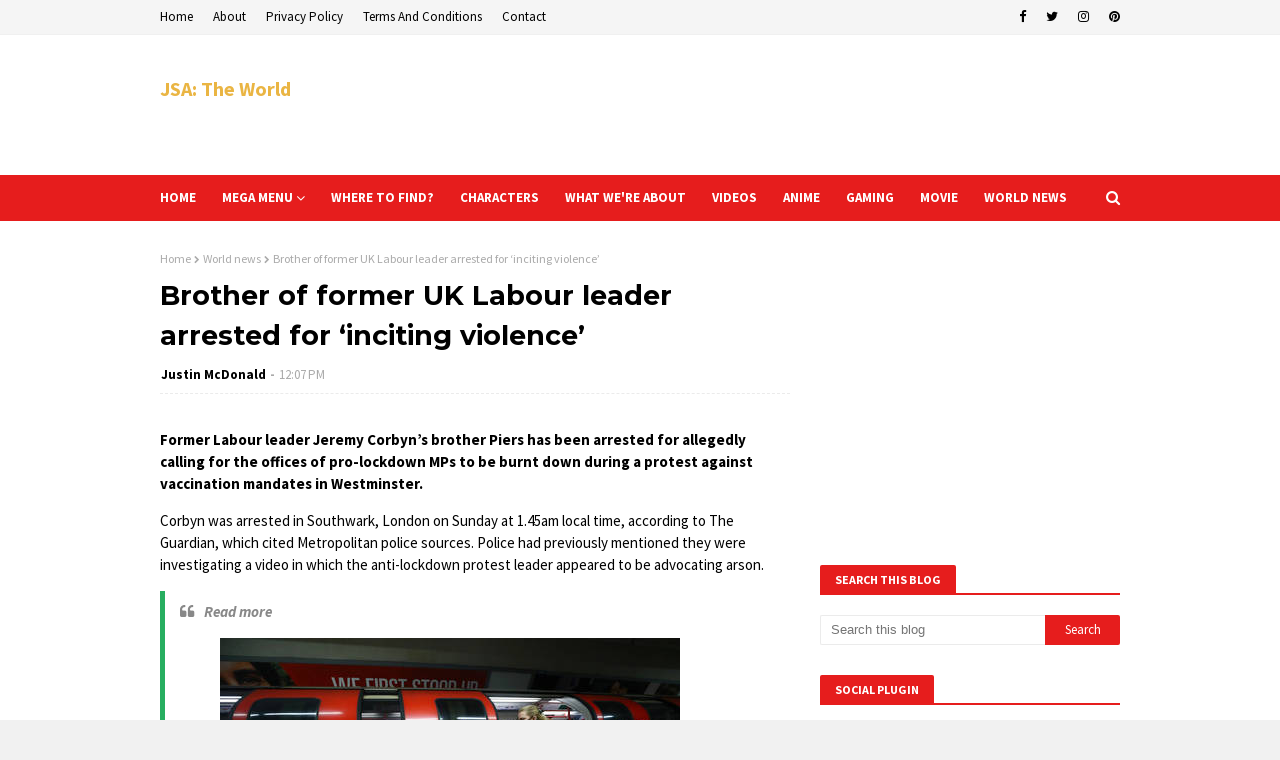

--- FILE ---
content_type: text/html; charset=utf-8
request_url: https://www.google.com/recaptcha/api2/aframe
body_size: 264
content:
<!DOCTYPE HTML><html><head><meta http-equiv="content-type" content="text/html; charset=UTF-8"></head><body><script nonce="Emen6byVcpyupeCJYeiRGw">/** Anti-fraud and anti-abuse applications only. See google.com/recaptcha */ try{var clients={'sodar':'https://pagead2.googlesyndication.com/pagead/sodar?'};window.addEventListener("message",function(a){try{if(a.source===window.parent){var b=JSON.parse(a.data);var c=clients[b['id']];if(c){var d=document.createElement('img');d.src=c+b['params']+'&rc='+(localStorage.getItem("rc::a")?sessionStorage.getItem("rc::b"):"");window.document.body.appendChild(d);sessionStorage.setItem("rc::e",parseInt(sessionStorage.getItem("rc::e")||0)+1);localStorage.setItem("rc::h",'1769021669264');}}}catch(b){}});window.parent.postMessage("_grecaptcha_ready", "*");}catch(b){}</script></body></html>

--- FILE ---
content_type: text/javascript; charset=UTF-8
request_url: https://www.jsatheworld.com/feeds/posts/default/-/World%20news?alt=json-in-script&max-results=3&callback=jQuery1124034270790272470597_1769021663385&_=1769021663386
body_size: 6672
content:
// API callback
jQuery1124034270790272470597_1769021663385({"version":"1.0","encoding":"UTF-8","feed":{"xmlns":"http://www.w3.org/2005/Atom","xmlns$openSearch":"http://a9.com/-/spec/opensearchrss/1.0/","xmlns$blogger":"http://schemas.google.com/blogger/2008","xmlns$georss":"http://www.georss.org/georss","xmlns$gd":"http://schemas.google.com/g/2005","xmlns$thr":"http://purl.org/syndication/thread/1.0","id":{"$t":"tag:blogger.com,1999:blog-8312578229511316140"},"updated":{"$t":"2026-01-21T00:22:12.627-08:00"},"category":[{"term":"World news"},{"term":"Gaming"},{"term":"Anime"},{"term":"Movie"},{"term":"IFTTT"},{"term":"YouTube"}],"title":{"type":"text","$t":"JSA: The World"},"subtitle":{"type":"html","$t":"Welcome to the Official JSA: The World Website! Home to all things JSA: The World!"},"link":[{"rel":"http://schemas.google.com/g/2005#feed","type":"application/atom+xml","href":"https:\/\/www.jsatheworld.com\/feeds\/posts\/default"},{"rel":"self","type":"application/atom+xml","href":"https:\/\/www.blogger.com\/feeds\/8312578229511316140\/posts\/default\/-\/World+news?alt=json-in-script\u0026max-results=3"},{"rel":"alternate","type":"text/html","href":"https:\/\/www.jsatheworld.com\/search\/label\/World%20news"},{"rel":"hub","href":"http://pubsubhubbub.appspot.com/"},{"rel":"next","type":"application/atom+xml","href":"https:\/\/www.blogger.com\/feeds\/8312578229511316140\/posts\/default\/-\/World+news\/-\/World+news?alt=json-in-script\u0026start-index=4\u0026max-results=3"}],"author":[{"name":{"$t":"Justin McDonald"},"uri":{"$t":"http:\/\/www.blogger.com\/profile\/05221896547669111917"},"email":{"$t":"noreply@blogger.com"},"gd$image":{"rel":"http://schemas.google.com/g/2005#thumbnail","width":"32","height":"32","src":"\/\/blogger.googleusercontent.com\/img\/b\/R29vZ2xl\/AVvXsEiPqVvgjxKAiVCLqZDsVzojlkTcwnWreDZ39JcYyNirYDTH_wrlexoRgwfGuGFuecfQjR2L4t2enrXGL3LR8gJVs41JNywY1tOQI7-bbxSCefjJevPx1g-sNfC-bBquPA\/s113\/Justin.png"}}],"generator":{"version":"7.00","uri":"http://www.blogger.com","$t":"Blogger"},"openSearch$totalResults":{"$t":"7896"},"openSearch$startIndex":{"$t":"1"},"openSearch$itemsPerPage":{"$t":"3"},"entry":[{"id":{"$t":"tag:blogger.com,1999:blog-8312578229511316140.post-8034345907865715584"},"published":{"$t":"2022-05-07T00:02:00.001-07:00"},"updated":{"$t":"2022-05-07T00:02:34.257-07:00"},"category":[{"scheme":"http://www.blogger.com/atom/ns#","term":"World news"}],"title":{"type":"text","$t":"NATO leaders ignoring nuclear war risks – Russian envoy"},"content":{"type":"html","$t":"\u003Cp\u003E\u003Cstrong\u003EThe US-led military bloc is not taking the threat of nuclear conflict seriously, said Moscow’s ambassador to the United States\u003C\/strong\u003E\u003C\/p\u003E\n\u003Cp\u003ERussia’s envoy to the US has warned that NATO powers are not taking the risk of nuclear war with due gravity, claiming that the West, and not Moscow, is driving brinkmanship amid tension rivaling the 1962 Cuban Missile Crisis.\u0026nbsp;\u003C\/p\u003E\n\u003Cp\u003ESpeaking to Newsweek for an \u003Ca href=\"https:\/\/www.msn.com\/en-us\/news\/world\/russia-ambassador-to-us-says-nato-not-taking-nuclear-war-threat-seriously\/ar-AAWXLkL?li=BBnbfcL\" target=\"_blank\" rel=\"noopener noreferrer\"\u003Einterview\u003C\/a\u003E on Thursday, Russia’s ambassador in Washington, Anatoly Antonov, condemned Western officials for \u003Cem\u003E“a flurry of blatant misrepresentation”\u003C\/em\u003E of Moscow’s nuclear doctrine and an apparent lack of concern about the potential for a civilization-ending thermonuclear exchange.\u0026nbsp;\u003C\/p\u003E\n\u003Cp\u003E\u003Cem\u003E“The current generation of NATO politicians clearly does not take the nuclear threat seriously,”\u003C\/em\u003E Antonov said, adding that because leaders in the military bloc continue to misread the risk of nuclear war, Russian officials \u003Cem\u003E“have never stopped our efforts to reach agreements that will guarantee that a catastrophic confrontation will not be unleashed.”\u003C\/em\u003E\u003C\/p\u003E\n\u003Cblockquote\u003E\n\u003Cp\u003E\u003Cstrong\u003E\u003Cem\u003EIt is our country that in recent years has persistently proposed to American colleagues to affirm that there can be no winners in a nuclear war, thus it should never happen.\u0026nbsp;\u003C\/em\u003E\u003C\/strong\u003E\u003C\/p\u003E\n\u003C\/blockquote\u003E\n\u003Cp\u003EAmerican officials, meanwhile, insist that it is Russia that has upped the nuclear ante, with both Defense Secretary Lloyd Austin and Joint Chiefs of Staff Chair General Mark Milley accusing the country of \u003Cem\u003E“nuclear saber-rattling”\u003C\/em\u003E following a media interview last month with Russian Foreign Minister Sergey Lavrov, who argued the risk of atomic war is \u003Cem\u003E“serious, real, and we must not underestimate it.”\u003C\/em\u003E\u003C\/p\u003E\n\u003Cp\u003ERussian President Vladimir Putin has faced similar allegations after escalating the \u003Ca href=\"https:\/\/www.armscontrol.org\/act\/2022-03\/news\/putin-orders-russian-nuclear-weapons-higher-alert\" target=\"_blank\" rel=\"noopener noreferrer\"\u003Ealert status of Moscow’s nuclear forces\u003C\/a\u003E soon after launching a \u003Cem\u003E“special military operation”\u003C\/em\u003E in Ukraine in late February. At the time, he said the move was triggered by \u003Cem\u003E“aggressive statements”\u003C\/em\u003E from NATO members and \u003Cem\u003E“unfriendly economic actions against our country”\u003C\/em\u003E – referring to a deluge of Western sanctions imposed in response to Russia’s attack on Ukraine.\u003C\/p\u003E\n\u003Cp\u003EAntonov rejected Austin and Milley’s charges as part of a \u003Cem\u003E“baseless… propaganda campaign,”\u003C\/em\u003E however, and went on to detail Russia’s own nuclear policy, which states such weapons may only be deployed \u003Cem\u003E“in response to the use of WMD against Russia and its allies, or in the event of aggression against our country, when the very existence of the state is jeopardized.”\u003C\/em\u003E\u003C\/p\u003E\n\u003Cblockquote\u003E\u003Cspan\u003E\u003Cstrong\u003ERead more\u003C\/strong\u003E\u003C\/span\u003E\n\u003Cfigure\u003E\u003Cimg src=\"https:\/\/cdni.russiatoday.com\/files\/2022.04\/thumbnail\/6267260c85f5405deb739e2a.jpg\" alt=\"FILE PHOTO: An RS-28 Sarmat intercontinental ballistic missile blasts off during a test launch from the Plesetsk Cosmodrome, in the Arkhangelsk region, Russia, April 21, 2022\" \/\u003E\n\u003Cfigcaption\u003E\u003Ca href=\"\/russia\/554512-lavrov-nuclear-war-ukraine\/\"\u003ERussia warns of nuclear war danger\u003C\/a\u003E\u003C\/figcaption\u003E\n\u003C\/figure\u003E\n\u003C\/blockquote\u003E\n\u003Cp\u003EThe envoy’s comments come weeks after former Russian president and prime minister Dmitry Medvedev – who now serves as the deputy chair of Moscow’s Security Council – warned of new nuclear deployments in the Baltic region in the event of Nordic states Sweden and Finland being admitted to NATO. Both countries have repeatedly voiced interest in joining, and are expected to file membership applications sometime in the coming weeks.\u0026nbsp;\u003C\/p\u003E\n\u003Cp\u003ENuclear brinkmanship between Washington and Moscow has steadily increased in recent years. Under the Trump administration, Washington scrapped the Intermediate Nuclear Forces (INF) treaty, a key arms control pact inked in the waning days of the Cold War which placed hard limits on American and Soviet nukes and effectively eliminated an entire category of bombs. In addition to an outright prohibition on medium-range missiles, the deal also restricted the number of warheads each side could deploy at any given time and created wide-ranging inspection protocols.\u003C\/p\u003E\n\u003Cp\u003ETrump also came close to killing the landmark New START agreement, one of the final remaining arms control deals restraining the world’s two largest nuclear arsenals, but his successor managed to \u003Ca href=\"https:\/\/www.rt.com\/russia\/514070-putin-signs-extending-new-start-treaty\/\" target=\"_blank\" rel=\"noopener noreferrer\"\u003Esalvage the treaty\u003C\/a\u003E in coordination with Putin.\u0026nbsp;\u003C\/p\u003E\n\u003Cp\u003EDuring President George W. Bush’s time in office in the early 2000s, Washington also withdrew from the Anti-Ballistic Missile treaty (ABM), another measure intended to cut down on the risk of a nuclear exchange with limits on missile defense systems. Though such weapons are ostensibly meant for defensive purposes, ABM superiority achieved by one side could increase the chances of a nuclear-first strike, as leaders may become convinced the systems will avert ‘mutually assured destruction’ and allow for a one-sided victory.\u003C\/p\u003E\n\u003Cp\u003E\u003Ca target=\"_blank\" href=\"\/news\/555037-us-nuclear-chief-warns-deterrence-gap\/\"\u003E\u003Cspan\u003EREAD MORE:\u003C\/span\u003E US STRATCOM chief issues nuclear warning\u003C\/a\u003E\u003C\/p\u003E\n\n"},"link":[{"rel":"replies","type":"application/atom+xml","href":"https:\/\/www.jsatheworld.com\/feeds\/8034345907865715584\/comments\/default","title":"Post Comments"},{"rel":"replies","type":"text/html","href":"https:\/\/www.jsatheworld.com\/2022\/05\/nato-leaders-ignoring-nuclear-war-risks.html#comment-form","title":"0 Comments"},{"rel":"edit","type":"application/atom+xml","href":"https:\/\/www.blogger.com\/feeds\/8312578229511316140\/posts\/default\/8034345907865715584"},{"rel":"self","type":"application/atom+xml","href":"https:\/\/www.blogger.com\/feeds\/8312578229511316140\/posts\/default\/8034345907865715584"},{"rel":"alternate","type":"text/html","href":"https:\/\/www.jsatheworld.com\/2022\/05\/nato-leaders-ignoring-nuclear-war-risks.html","title":"NATO leaders ignoring nuclear war risks – Russian envoy"}],"author":[{"name":{"$t":"Justin McDonald"},"uri":{"$t":"http:\/\/www.blogger.com\/profile\/05221896547669111917"},"email":{"$t":"noreply@blogger.com"},"gd$image":{"rel":"http://schemas.google.com/g/2005#thumbnail","width":"32","height":"32","src":"\/\/blogger.googleusercontent.com\/img\/b\/R29vZ2xl\/AVvXsEiPqVvgjxKAiVCLqZDsVzojlkTcwnWreDZ39JcYyNirYDTH_wrlexoRgwfGuGFuecfQjR2L4t2enrXGL3LR8gJVs41JNywY1tOQI7-bbxSCefjJevPx1g-sNfC-bBquPA\/s113\/Justin.png"}}],"thr$total":{"$t":"0"}},{"id":{"$t":"tag:blogger.com,1999:blog-8312578229511316140.post-2637051684875341722"},"published":{"$t":"2022-05-06T23:42:00.001-07:00"},"updated":{"$t":"2022-05-06T23:42:48.789-07:00"},"category":[{"scheme":"http://www.blogger.com/atom/ns#","term":"World news"}],"title":{"type":"text","$t":"Mystery of the rising ruble revealed"},"content":{"type":"html","$t":"\u003Cp\u003E\u003Cstrong\u003EThe Russian currency may strengthen further, expert says\u003C\/strong\u003E\u003C\/p\u003E\n\u003Cp\u003EAfter losing nearly half of its value in March due to Western sanctions, the Russian currency has staged an extraordinary recovery, strengthening to levels not seen in over two years. RT talked to Sergey Kopylov, a junior partner at consulting company BSC and a lead researcher at Plekhanov Russian University of Economics, to find out what’s behind the ruble’s resilience.\u003C\/p\u003E\n\u003Cp\u003EAccording to the researcher, the West had defaulted on its obligations to Russia when it froze the assets of the country’s central bank. \u003Cem\u003E“This is the abolition (something like cancel culture) of the rules of international financial relations based on global total return swaps, redistribution of risk, guarantees of property rights and distribution of seigniorage.”\u003C\/em\u003E\u003C\/p\u003E\n\u003Cp\u003EIt was these rules that determined the old ruble exchange rate and the approaches to its establishment that we are accustomed to, the expert said, adding that those rules \u003Cem\u003E“no longer apply.”\u003C\/em\u003E\u003C\/p\u003E\n\u003Cp\u003EKopylov explained that the strengthening of the ruble is due to the fact that it is now based purely on exports and imports, and its value is determined by its purchasing power parity (PPP). The International Monetary Fund (IMF) estimated the Russian currency’s PPP at the end of 2021 at 29.127 rubles per one dollar. According to the Big Mac Index, that rate stood at 23.24 rubles to the dollar.\u003C\/p\u003E\n\u003Cblockquote\u003E\u003Cspan\u003E\u003Cstrong\u003ERead more\u003C\/strong\u003E\u003C\/span\u003E\n\u003Cfigure\u003E\u003Cimg src=\"https:\/\/cdni.russiatoday.com\/files\/2022.03\/thumbnail\/6245d6a985f54013270e6725.jpg\" alt=\"© Getty Images\" \/\u003E\n\u003Cfigcaption\u003E\u003Ca href=\"\/business\/553051-sanctions-russia-gold-trade\/\"\u003ESanctions can’t stop Russian gold trade, researcher tells RT\u003C\/a\u003E\u003C\/figcaption\u003E\n\u003C\/figure\u003E\n\u003C\/blockquote\u003E\n\u003Cp\u003EThe expert also noted that prior to sanctions, the artificial weakening of the Russian currency was supported by capital outflows. Thus, in 2021, net exports (the excess of exports of goods and services over imports) amounted to $122 billion. Those foreign exchange proceeds were used to purchase foreign assets, he said.\u003C\/p\u003E\n\u003Cp\u003EAt a time of sanctions and the default of the West on its financial obligations to Russia, this outflow has become impossible, Kopylov said. Therefore, the $58 billion received by the Russian economy in the first quarter “puts pressure” on ruble appreciation.\u003C\/p\u003E\n\u003Cp\u003E\u003Cem\u003E“Expert assessment shows that under these conditions, the ruble may strengthen to the level of 45-to-50 rubles per one US dollar if there is no adjustment in monetary policy,”\u003C\/em\u003E\u0026nbsp;Kopylov concludes.\u003C\/p\u003E\n\u003Cp\u003EThe Russian currency was trading around 69 rubles per US dollar as of Friday.\u003C\/p\u003E\n\u003Cp\u003E\u003Cstrong\u003EFor more stories on economy \u0026amp; finance visit \u003Ca href=\"https:\/\/www.rt.com\/business\/\" target=\"_blank\" rel=\"noopener noreferrer\"\u003ERT's business section\u003C\/a\u003E\u003C\/strong\u003E\u003C\/p\u003E\n\n"},"link":[{"rel":"replies","type":"application/atom+xml","href":"https:\/\/www.jsatheworld.com\/feeds\/2637051684875341722\/comments\/default","title":"Post Comments"},{"rel":"replies","type":"text/html","href":"https:\/\/www.jsatheworld.com\/2022\/05\/mystery-of-rising-ruble-revealed.html#comment-form","title":"0 Comments"},{"rel":"edit","type":"application/atom+xml","href":"https:\/\/www.blogger.com\/feeds\/8312578229511316140\/posts\/default\/2637051684875341722"},{"rel":"self","type":"application/atom+xml","href":"https:\/\/www.blogger.com\/feeds\/8312578229511316140\/posts\/default\/2637051684875341722"},{"rel":"alternate","type":"text/html","href":"https:\/\/www.jsatheworld.com\/2022\/05\/mystery-of-rising-ruble-revealed.html","title":"Mystery of the rising ruble revealed"}],"author":[{"name":{"$t":"Justin McDonald"},"uri":{"$t":"http:\/\/www.blogger.com\/profile\/05221896547669111917"},"email":{"$t":"noreply@blogger.com"},"gd$image":{"rel":"http://schemas.google.com/g/2005#thumbnail","width":"32","height":"32","src":"\/\/blogger.googleusercontent.com\/img\/b\/R29vZ2xl\/AVvXsEiPqVvgjxKAiVCLqZDsVzojlkTcwnWreDZ39JcYyNirYDTH_wrlexoRgwfGuGFuecfQjR2L4t2enrXGL3LR8gJVs41JNywY1tOQI7-bbxSCefjJevPx1g-sNfC-bBquPA\/s113\/Justin.png"}}],"thr$total":{"$t":"0"}},{"id":{"$t":"tag:blogger.com,1999:blog-8312578229511316140.post-5743773594551123245"},"published":{"$t":"2022-05-06T23:17:00.001-07:00"},"updated":{"$t":"2022-05-06T23:17:44.145-07:00"},"category":[{"scheme":"http://www.blogger.com/atom/ns#","term":"World news"}],"title":{"type":"text","$t":"White House outlines latest Ukraine weapons package"},"content":{"type":"html","$t":"\u003Cp\u003E\u003Cstrong\u003EThe new round of lethal aid follows more than $3.4 billion in US arms shipped into the Ukrainian war zone since late February\u003C\/strong\u003E\u003C\/p\u003E\n\u003Cp\u003EWashington has authorized yet another tranche of weapons for Ukraine’s armed forces, agreeing to send tens of millions of dollars in munitions and military hardware following a flurry of similar transfers in recent weeks.\u0026nbsp;\u003C\/p\u003E\n\u003Cp\u003EThe White House announced the move in a Friday \u003Ca href=\"https:\/\/www.whitehouse.gov\/briefing-room\/statements-releases\/2022\/05\/06\/statement-by-president-joe-biden-on-additional-security-assistance-to-ukraine\/\" target=\"_blank\" rel=\"noopener noreferrer\"\u003Epress release\u003C\/a\u003E, touting the \u003Cem\u003E“historical amount of security assistance”\u003C\/em\u003E provided to Kiev since Russia launched its attack on February 24.\u003C\/p\u003E\n\u003Cp\u003E\u003Cem\u003E“I am announcing another package of security assistance that will provide additional artillery munitions, radars, and other equipment to Ukraine,”\u003C\/em\u003E President Joe Biden said, arguing the American arms shipments have been \u003Cem\u003E“critical”\u003C\/em\u003E to the country’s war effort.\u003C\/p\u003E\n\u003Cp\u003EA US official \u003Ca href=\"https:\/\/archive.ph\/EfagO\" target=\"_blank\" rel=\"noopener noreferrer\"\u003Ecited\u003C\/a\u003E by Reuters offered a more detailed breakdown of the aid package, saying it comes with a $150 million price tag and will include \u003Cem\u003E“25,000 155mm artillery rounds, counter-artillery radar, jamming equipment, field equipment and spare parts.”\u003C\/em\u003E\u003C\/p\u003E\n\u003Cblockquote\u003E\u003Cspan\u003E\u003Cstrong\u003ERead more\u003C\/strong\u003E\u003C\/span\u003E\n\u003Cfigure\u003E\u003Cimg src=\"https:\/\/cdni.russiatoday.com\/files\/2022.04\/thumbnail\/625f7a0785f5406d9b51f560.jpg\" alt=\"FILE PHOTO: A Ukrainian soldier fires an NLAW anti-tank weapon during an exercise in the Donetsk region, February 15, 2022.\" \/\u003E\n\u003Cfigcaption\u003E\u003Ca href=\"\/news\/554191-tracking-us-weapons-ukraine\/\"\u003EUS weapons for Ukraine disappearing into 'black hole' – CNN\u003C\/a\u003E\u003C\/figcaption\u003E\n\u003C\/figure\u003E\n\u003C\/blockquote\u003E\n\u003Cp\u003EThe new assistance will be financed with funds freed up under the Presidential Drawdown Authority, which allows the White House to transfer arms from US stocks to foreign states without congressional approval. The fund currently has about $250 million remaining, more than half of which will go to pay for the latest aid package.\u003C\/p\u003E\n\u003Cp\u003EThough President Biden argued the weapons will go \u003Cem\u003E“directly to the front lines of freedom in Ukraine,”\u003C\/em\u003E their ultimate destination may never be known. US officials have acknowledged that the arms become virtually impossible to track once they enter the active conflict zone in Ukraine, with one intelligence source telling CNN they fall into a \u003Cem\u003E“big black hole”\u003C\/em\u003E soon after arriving.\u0026nbsp;\u003C\/p\u003E\n\u003Cp\u003EPrior arms shipments have included increasingly heavy weaponry, starting with small arms, ammunition, surveillance and attack drones, and later moving to large artillery pieces and shells.\u003C\/p\u003E\n\u003Cp\u003EFriday’s $150 million package is unlikely to be the last for Kiev, as Biden proposed a gargantuan $33 billion in assistance for the country last month, including more than $20 billion in military aid. Lawmakers have yet to approve the measure, though the president urged them to move \u003Cem\u003E“quickly”\u003C\/em\u003E to pass it, citing a \u003Cem\u003E“nearly exhausted”\u003C\/em\u003E weapons stockpile.\u003C\/p\u003E\n\u003Cp\u003E\u003Cem\u003E“For Ukraine to succeed in this next phase of war its international partners, including the US, must continue to demonstrate our unity and our resolve to keep the weapons and ammunition flowing to Ukraine, without interruption,”\u003C\/em\u003E he said in the Friday statement.\u003C\/p\u003E\n\u003Cp\u003EBiden is also set to sign the Lend-Lease Act of 2022 into law on Monday, which will facilitate further arms shipments to Ukraine and allow new weapons systems to be delivered.\u003C\/p\u003E\n\u003Cp\u003E\u003Ca target=\"_blank\" href=\"\/news\/555096-biden-signing-lend-lease-ukraine\/\"\u003E\u003Cspan\u003EREAD MORE:\u003C\/span\u003E US reveals date of major step in arming Ukraine\u003C\/a\u003E\u003C\/p\u003E\n\n"},"link":[{"rel":"replies","type":"application/atom+xml","href":"https:\/\/www.jsatheworld.com\/feeds\/5743773594551123245\/comments\/default","title":"Post Comments"},{"rel":"replies","type":"text/html","href":"https:\/\/www.jsatheworld.com\/2022\/05\/white-house-outlines-latest-ukraine.html#comment-form","title":"0 Comments"},{"rel":"edit","type":"application/atom+xml","href":"https:\/\/www.blogger.com\/feeds\/8312578229511316140\/posts\/default\/5743773594551123245"},{"rel":"self","type":"application/atom+xml","href":"https:\/\/www.blogger.com\/feeds\/8312578229511316140\/posts\/default\/5743773594551123245"},{"rel":"alternate","type":"text/html","href":"https:\/\/www.jsatheworld.com\/2022\/05\/white-house-outlines-latest-ukraine.html","title":"White House outlines latest Ukraine weapons package"}],"author":[{"name":{"$t":"Justin McDonald"},"uri":{"$t":"http:\/\/www.blogger.com\/profile\/05221896547669111917"},"email":{"$t":"noreply@blogger.com"},"gd$image":{"rel":"http://schemas.google.com/g/2005#thumbnail","width":"32","height":"32","src":"\/\/blogger.googleusercontent.com\/img\/b\/R29vZ2xl\/AVvXsEiPqVvgjxKAiVCLqZDsVzojlkTcwnWreDZ39JcYyNirYDTH_wrlexoRgwfGuGFuecfQjR2L4t2enrXGL3LR8gJVs41JNywY1tOQI7-bbxSCefjJevPx1g-sNfC-bBquPA\/s113\/Justin.png"}}],"thr$total":{"$t":"0"}}]}});

--- FILE ---
content_type: text/javascript; charset=UTF-8
request_url: https://www.jsatheworld.com/feeds/posts/default?alt=json-in-script&max-results=4&callback=jQuery1124034270790272470597_1769021663381&_=1769021663382
body_size: 23594
content:
// API callback
jQuery1124034270790272470597_1769021663381({"version":"1.0","encoding":"UTF-8","feed":{"xmlns":"http://www.w3.org/2005/Atom","xmlns$openSearch":"http://a9.com/-/spec/opensearchrss/1.0/","xmlns$blogger":"http://schemas.google.com/blogger/2008","xmlns$georss":"http://www.georss.org/georss","xmlns$gd":"http://schemas.google.com/g/2005","xmlns$thr":"http://purl.org/syndication/thread/1.0","id":{"$t":"tag:blogger.com,1999:blog-8312578229511316140"},"updated":{"$t":"2026-01-21T00:22:12.627-08:00"},"category":[{"term":"World news"},{"term":"Gaming"},{"term":"Anime"},{"term":"Movie"},{"term":"IFTTT"},{"term":"YouTube"}],"title":{"type":"text","$t":"JSA: The World"},"subtitle":{"type":"html","$t":"Welcome to the Official JSA: The World Website! Home to all things JSA: The World!"},"link":[{"rel":"http://schemas.google.com/g/2005#feed","type":"application/atom+xml","href":"https:\/\/www.jsatheworld.com\/feeds\/posts\/default"},{"rel":"self","type":"application/atom+xml","href":"https:\/\/www.blogger.com\/feeds\/8312578229511316140\/posts\/default?alt=json-in-script\u0026max-results=4"},{"rel":"alternate","type":"text/html","href":"https:\/\/www.jsatheworld.com\/"},{"rel":"hub","href":"http://pubsubhubbub.appspot.com/"},{"rel":"next","type":"application/atom+xml","href":"https:\/\/www.blogger.com\/feeds\/8312578229511316140\/posts\/default?alt=json-in-script\u0026start-index=5\u0026max-results=4"}],"author":[{"name":{"$t":"Justin McDonald"},"uri":{"$t":"http:\/\/www.blogger.com\/profile\/05221896547669111917"},"email":{"$t":"noreply@blogger.com"},"gd$image":{"rel":"http://schemas.google.com/g/2005#thumbnail","width":"32","height":"32","src":"\/\/blogger.googleusercontent.com\/img\/b\/R29vZ2xl\/AVvXsEiPqVvgjxKAiVCLqZDsVzojlkTcwnWreDZ39JcYyNirYDTH_wrlexoRgwfGuGFuecfQjR2L4t2enrXGL3LR8gJVs41JNywY1tOQI7-bbxSCefjJevPx1g-sNfC-bBquPA\/s113\/Justin.png"}}],"generator":{"version":"7.00","uri":"http://www.blogger.com","$t":"Blogger"},"openSearch$totalResults":{"$t":"12463"},"openSearch$startIndex":{"$t":"1"},"openSearch$itemsPerPage":{"$t":"4"},"entry":[{"id":{"$t":"tag:blogger.com,1999:blog-8312578229511316140.post-7645138521101132309"},"published":{"$t":"2026-01-21T00:22:12.626-08:00"},"updated":{"$t":"2026-01-21T00:22:12.626-08:00"},"category":[{"scheme":"http://www.blogger.com/atom/ns#","term":"Anime"}],"title":{"type":"text","$t":"Explore Japanese Dialects Through Anime!"},"content":{"type":"html","$t":"\u003Cp class=\"news_pic\"\u003E\u003Cimg src=\"https:\/\/resize.cdn.otakumode.com\/ex\/1200.630\/u\/9238e985d29c466b97f910c7e70e496a.jpg\" width=\"130\" height=\"130\" alt=\"\" \/\u003E\u003C\/p\u003E\n\u003Cp\u003EWhether you’re Team Sub or Team Dub, you’ve likely encountered at least one Japanese dialect in anime. \u003Cem\u003EHyōjungo\u003C\/em\u003E (標準語), or standard Japanese, is learned in schools and commonly used in media. But like other countries, Japan has regional dialects that may sound slightly different from standard Japanese or even confuse a native speaker! So buckle up as we tour the country through different dialects you can find in anime.\u003C\/p\u003E\n\u003Cfigure\u003E\u003Cimg src=\"https:\/\/resize.cdn.otakumode.com\/ex\/610.319\/u\/b8d1af7e86c74bd3a4217588abd97bf5.jpg\" \/\u003E\u003C\/figure\u003E\n\u003Cp\u003EOur first stop is the Kansai region, home to one of the most common dialects used in anime: \u003Cem\u003EKansai-ben\u003C\/em\u003E ( \u003Cem\u003E-ben\u003C\/em\u003E being a suffix used for dialects). In English dubs, this is often signified with a Southern accent. But even a regional dialect like \u003Cem\u003EKansai-ben\u003C\/em\u003E could have variants depending on the prefecture or city.\u003C\/p\u003E\n\u003Cp\u003E\u003Ciframe width=\"560\" height=\"315\" src=\"https:\/\/www.youtube.com\/embed\/dVlIuDJns-k?si=_F0ZZu9vSnrb9Hkj\" title=\"YouTube video player\" frameborder=\"0\" allow=\"accelerometer; autoplay; clipboard-write; encrypted-media; gyroscope; picture-in-picture; web-share\" referrerpolicy=\"strict-origin-when-cross-origin\" allowfullscreen=\"allowfullscreen\"\u003E\u003C\/iframe\u003E\u003C\/p\u003E\n\u003Cp\u003EMystery-thriller \u003Cem\u003ESummer Time Rendering\u003C\/em\u003E takes place in Wakayama Prefecture, located south of Osaka. The author Yasuki Tanaka took inspiration from a real-life uninhabited island off the coast of Wakayama for the story’s eerie setting and made the characters speak \u003Cem\u003EKishu-ben\u003C\/em\u003E (also known as \u003Cem\u003EWakayama-ben\u003C\/em\u003E ) to emphasize the rural atmosphere.\u003C\/p\u003E\n\u003Cp\u003E​​\u003C\/p\u003E\n\u003Cfigure\u003E\u003Cimg src=\"https:\/\/resize.cdn.otakumode.com\/ex\/610.356\/u\/6aeff7bd096347d2ab85381ea67e9e3f.jpg\" \/\u003E\n\u003Cfigcaption\u003E\u003Cspan class=\"wurl\"\u003E\u003Ca href=\"https:\/\/prtimes.jp\/main\/html\/rd\/p\/000000303.000044168.html\" target=\"_blank\" rel=\"nofollow\"\u003Ehttps:\/\/prtimes.jp\/main\/html\/rd\/p\/000000303.000044168.html\u003C\/a\u003E\u003C\/span\u003E\u003C\/figcaption\u003E\n\u003C\/figure\u003E\n\u003Cp\u003EOther anime also use dialects to set characters apart from one another, like Shinobu Wakamiya and Arata Wataya from \u003Cem\u003EChihayafuru\u003C\/em\u003E who are skilled \u003Cem\u003Ekaruta\u003C\/em\u003E card game players. Shinobu’s \u003Cem\u003EKyoto-ben\u003C\/em\u003E is distinctly different from Arata’s \u003Cem\u003EFukui-ben\u003C\/em\u003E–but both dialects give a lot of details about the characters, with Shinobu’s refined upbringing in historic Kyoto and Arata’s \u003Cem\u003Ekaruta\u003C\/em\u003E heritage as Fukui Prefecture is home to many talented \u003Cem\u003Ekaruta\u003C\/em\u003E players.\u003C\/p\u003E\n\u003Cfigure\u003E\u003Cimg src=\"https:\/\/resize.cdn.otakumode.com\/ex\/317.450\/u\/e8ea839224954fa6a0caa9b95168f82f.jpg\" \/\u003E\n\u003Cfigcaption\u003Ehttps:\/\/ift.tt\/7w3pgP1\u003C\/figcaption\u003E\n\u003C\/figure\u003E\n\u003Cp\u003EWe can head east to Aichi Prefecture where \u003Cem\u003EYatogame-chan Kansatsu Nikki\u003C\/em\u003E immerses viewers in \u003Cem\u003ENagoya-ben\u003C\/em\u003E and follows the characters as they introduce their Tokyo-raised classmate to Nagoya culture. But just because something is set in a particular city doesn’t mean that city’s dialect is the only one you’ll hear.\u003C\/p\u003E\n\u003Cfigure\u003E\u003Cimg src=\"https:\/\/resize.cdn.otakumode.com\/ex\/610.343\/u\/f7eb7077729e4f7891c0ed3deae9dbfb.jpg\" \/\u003E\n\u003Cfigcaption\u003Ehttps:\/\/ift.tt\/FcQfTZt\u003C\/figcaption\u003E\n\u003C\/figure\u003E\n\u003Cp\u003EIn \u003Ca href=\"https:\/\/otakumode.com\/shop\/label\/Medalist\" target=\"_blank\"\u003E\u003Cem\u003EMedalist\u003C\/em\u003E\u003C\/a\u003E , a sports anime set in Nagoya, we’ll meet athletes from all over Japan, like Coach Yudai from Kyoto. And since ice skater Ryoka “Mike” Miketa comes from the eastern part of Aichi known as Mikawa, she’s quick to tell people that she speaks \u003Cem\u003EMikawa-ben\u003C\/em\u003E to show off her hometown pride.\u003C\/p\u003E\n\u003Cp\u003E\u003Ciframe width=\"560\" height=\"315\" src=\"https:\/\/www.youtube.com\/embed\/Gs484vb-ltA?si=fZ5ToeFbrYptNdDC\" title=\"YouTube video player\" frameborder=\"0\" allow=\"accelerometer; autoplay; clipboard-write; encrypted-media; gyroscope; picture-in-picture; web-share\" referrerpolicy=\"strict-origin-when-cross-origin\" allowfullscreen=\"allowfullscreen\"\u003E\u003C\/iframe\u003E\u003C\/p\u003E\n\u003Cp\u003EIf we head north past Tokyo, we’ll find the region of the main Honshu Island known as Tohoku. Just like Kansai and other major regions, Tohoku also has a regional dialect which we can hear spoken by Chika Ogiue from \u003Cem\u003EGenshiken\u003C\/em\u003E. Like some people who move to major urban cities, a lot of anime characters from other parts of Japan adapt \u003Cem\u003Ehyōjungo\u003C\/em\u003E to communicate easily. But depending on the situation, a bit of the dialect may slip out when it feels more natural for the character to use it.\u003C\/p\u003E\n\u003Cfigure\u003E\u003Cimg src=\"https:\/\/resize.cdn.otakumode.com\/ex\/610.343\/u\/9939eb5393604828a21919ef73029bf9.jpg\" \/\u003E\n\u003Cfigcaption\u003Ehttps:\/\/ift.tt\/Aw0W4KR\u003C\/figcaption\u003E\n\u003C\/figure\u003E\n\u003Cp\u003EDialects in anime play a major role even in sci-fi and fantasy settings. Quirky historical sci-fi series \u003Ca href=\"https:\/\/otakumode.com\/shop\/label\/Gintama\" target=\"_blank\"\u003E\u003Cem\u003EGintama\u003C\/em\u003E\u003C\/a\u003E may be full of chaotic jokes and absurd scenarios, but between all the shenanigans, it’s one way to experience \u003Cem\u003ETosa-ben\u003C\/em\u003E through the character Tatsuma Sakamoto who is based on a real historical figure from Kochi Prefecture.\u003C\/p\u003E\n\u003Cfigure\u003E\u003Cimg src=\"https:\/\/resize.cdn.otakumode.com\/ex\/610.474\/u\/6dd40cd5b6ec45f585a1b9aa706eaac3.jpg\" \/\u003E\n\u003Cfigcaption\u003Ehttps:\/\/ift.tt\/ZejPmCu\u003C\/figcaption\u003E\n\u003C\/figure\u003E\n\u003Cp\u003ESpeaking of sci-fi comedies based on real life, \u003Ca href=\"https:\/\/otakumode.com\/shop\/label\/Zombieland%20Saga\" target=\"_blank\"\u003E\u003Cem\u003EZombieland Saga\u003C\/em\u003E\u003C\/a\u003E came to be when the president of Cygames asked the production staff to make an anime set in his home prefecture of Saga, another rural area in Japan. Animation studio MAPPA followed through with an anime about zombies-turned-idols promoting Saga Prefecture. Karatsu City, which is heavily featured in the anime, even did a collaboration video with the characters for PR!\u003C\/p\u003E\n\u003Cfigure\u003E\u003Cimg src=\"https:\/\/resize.cdn.otakumode.com\/ex\/318.450\/u\/c636f78fa9a64f7195a47b1bc09f6fba.jpg\" \/\u003E\n\u003Cfigcaption\u003Ehttps:\/\/ift.tt\/Y5rvZbC\u003C\/figcaption\u003E\n\u003C\/figure\u003E\n\u003Cp\u003E\u003Ciframe width=\"560\" height=\"315\" src=\"https:\/\/www.youtube.com\/embed\/4-6GW7hqnUI?si=oyUfD0JcHP5QnYV9\" title=\"YouTube video player\" frameborder=\"0\" allow=\"accelerometer; autoplay; clipboard-write; encrypted-media; gyroscope; picture-in-picture; web-share\" referrerpolicy=\"strict-origin-when-cross-origin\" allowfullscreen=\"allowfullscreen\"\u003E\u003C\/iframe\u003E\u003C\/p\u003E\n\u003Cp\u003ENearby Nagasaki’s \u003Cem\u003EGoto-ben\u003C\/em\u003E gets a turn in the spotlight in the slice-of-life comedy anime \u003Cem\u003EBakaramon\u003C\/em\u003E, a term from the Goto Islands used to refer to an energetic person. While the main character starts out feeling out of place, he grows to appreciate his new home and the people around him.\u003C\/p\u003E\n\u003Cp\u003E\u003Ciframe width=\"560\" height=\"315\" src=\"https:\/\/www.youtube.com\/embed\/2MUH7JVJ2nQ?si=gZolQUQ-7zZHBrBx\" title=\"YouTube video player\" frameborder=\"0\" allow=\"accelerometer; autoplay; clipboard-write; encrypted-media; gyroscope; picture-in-picture; web-share\" referrerpolicy=\"strict-origin-when-cross-origin\" allowfullscreen=\"allowfullscreen\"\u003E\u003C\/iframe\u003E\u003C\/p\u003E\n\u003Cp\u003EUp to now, most of the dialects we’ve covered can be generally understood by people who speak \u003Cem\u003Ehyōjungo\u003C\/em\u003E, with maybe a few region-specific phrases and terms needing explanation. But some dialects and languages within Japan are so difficult to understand that TV programs will provide subtitles in \u003Cem\u003Ehyōjungo\u003C\/em\u003E for people to understand.\u003C\/p\u003E\n\u003Cp\u003E\u003Ca href=\"https:\/\/otakumode.com\/shop\/label\/Golden%20Kamuy\" target=\"_blank\"\u003E\u003Cem\u003EGolden Kamuy\u003C\/em\u003E\u003C\/a\u003E , a historical adventure series, follows a treasure hunt that mostly takes place in Hokkaido. And the show does an impressive job at showcasing \u003Cem\u003EKagoshima-ben\u003C\/em\u003E (also known as \u003Cem\u003ESatsuma-ben\u003C\/em\u003E ), one of the most difficult dialects to understand in Japan, through Koito Otonoshin. But Otonoshin isn’t the only character who adds to the regional variety of characters. \u003Cem\u003EGolden Kamuy\u003C\/em\u003E is often noted for its depiction of Japan’s indigenous Ainu people, as the manga’s original creator Satoru Noda consulted closely with Ainu scholars and organizations as he created the series. The Ainu language is spoken between Ainu characters with Japanese translations provided, and main character Asirpa mixes Ainu terms with her Japanese speech.\u003C\/p\u003E\n\u003Cfigure\u003E\u003Cimg src=\"https:\/\/resize.cdn.otakumode.com\/ex\/610.863\/u\/9163d6c50f2e453e8e9a35327410ac6b.jpg\" \/\u003E\n\u003Cfigcaption\u003Ehttps:\/\/ift.tt\/syCXu5q\u003C\/figcaption\u003E\n\u003C\/figure\u003E\n\u003Cp\u003E\u003Ciframe width=\"560\" height=\"315\" src=\"https:\/\/www.youtube.com\/embed\/mwi5sqC_GzA?si=Pjnpu0QNwqggvn8q\" title=\"YouTube video player\" frameborder=\"0\" allow=\"accelerometer; autoplay; clipboard-write; encrypted-media; gyroscope; picture-in-picture; web-share\" referrerpolicy=\"strict-origin-when-cross-origin\" allowfullscreen=\"allowfullscreen\"\u003E\u003C\/iframe\u003E\u003C\/p\u003E\n\u003Cp\u003ENext we’re heading all the way south to Okinawa where we’ll encounter \u003Cem\u003EUchinaaguchi\u003C\/em\u003E, the local name for the Okinawan language in the southern parts of the island. In \u003Cem\u003EOkitsura: Fell In Love With An Okinawan Girl\u003C\/em\u003E, transfer student Teruaki Nakamura struggles to understand what his crush says as she speaks \u003Cem\u003EUchinaaguchi\u003C\/em\u003E and asks another classmate to act as a translator for him. As the series progresses, we get to see not only Teruaki’s relationships develop but we also get to learn about Okinawan culture.\u003C\/p\u003E\n\u003Cfigure\u003E\u003Cimg src=\"https:\/\/resize.cdn.otakumode.com\/ex\/610.863\/u\/ccb2c85871aa460d8e75990ab3a585e0.jpg\" \/\u003E\n\u003Cfigcaption\u003Ehttps:\/\/ift.tt\/9V2MKUQ\u003C\/figcaption\u003E\n\u003C\/figure\u003E\n\u003Cp\u003E\u003Ciframe width=\"560\" height=\"315\" src=\"https:\/\/www.youtube.com\/embed\/yp_TLUBjrz0?si=1DXGpAjGEia8GBWH\" title=\"YouTube video player\" frameborder=\"0\" allow=\"accelerometer; autoplay; clipboard-write; encrypted-media; gyroscope; picture-in-picture; web-share\" referrerpolicy=\"strict-origin-when-cross-origin\" allowfullscreen=\"allowfullscreen\"\u003E\u003C\/iframe\u003E\u003C\/p\u003E\n\u003Cp\u003EFinally, we’re going back north for one last stop in Aomori, where the light fantasy romcom \u003Cem\u003EGrandpa And Grandma Turn Young Again\u003C\/em\u003E takes place. Unlike all the other anime we’ve seen on this list, this one doesn’t quite have a typical dialect. Kagiri Araido, the series creator, originally wanted to use \u003Cem\u003ETsugaru-ben\u003C\/em\u003E, a dialect from western Aomori that’s notoriously difficult to understand for most Japanese speakers. In this case, Araido-sensei settled on making up a dialect that uses \u003Cem\u003ETsugaru-ben\u003C\/em\u003E as a base in order to make it still feel true to the story’s rural setting without making it too hard for readers to understand.\u003C\/p\u003E\n\u003Cfigure\u003E\u003Cimg src=\"https:\/\/resize.cdn.otakumode.com\/ex\/610.862\/u\/9c6b7a9deb314ec39d1b802d6bb6d13e.jpg\" \/\u003E\u003C\/figure\u003E\n\u003Cp\u003E\u003Ciframe width=\"560\" height=\"315\" src=\"https:\/\/www.youtube.com\/embed\/wYVCjd51T8U?si=WNCssj1H-_UseMgz\" title=\"YouTube video player\" frameborder=\"0\" allow=\"accelerometer; autoplay; clipboard-write; encrypted-media; gyroscope; picture-in-picture; web-share\" referrerpolicy=\"strict-origin-when-cross-origin\" allowfullscreen=\"allowfullscreen\"\u003E\u003C\/iframe\u003E\u003C\/p\u003E\n\u003Cp\u003ESo there you have it: a trip around Japan through the various dialects and languages around the country! Let us know if any of these surprised you or if you have other interesting examples!\u003C\/p\u003E\n\u003Cp\u003E\u003Ca href=\"https:\/\/www.facebook.com\/tokyootakumode\/\" target=\"_blank\"\u003ETOM on FB\u003C\/a\u003E\u003Cbr \/\u003E\n\u003Ca href=\"https:\/\/www.instagram.com\/tokyootakumode\/\" target=\"_blank\"\u003ETOM on Instagram\u003C\/a\u003E\u003Cbr \/\u003E\n\u003Ca href=\"https:\/\/x.com\/tokyootakumode\" target=\"_blank\"\u003ETOM on X\u003C\/a\u003E\u003C\/p\u003E\n\n"},"link":[{"rel":"replies","type":"application/atom+xml","href":"https:\/\/www.jsatheworld.com\/feeds\/7645138521101132309\/comments\/default","title":"Post Comments"},{"rel":"replies","type":"text/html","href":"https:\/\/www.jsatheworld.com\/2026\/01\/explore-japanese-dialects-through-anime.html#comment-form","title":"0 Comments"},{"rel":"edit","type":"application/atom+xml","href":"https:\/\/www.blogger.com\/feeds\/8312578229511316140\/posts\/default\/7645138521101132309"},{"rel":"self","type":"application/atom+xml","href":"https:\/\/www.blogger.com\/feeds\/8312578229511316140\/posts\/default\/7645138521101132309"},{"rel":"alternate","type":"text/html","href":"https:\/\/www.jsatheworld.com\/2026\/01\/explore-japanese-dialects-through-anime.html","title":"Explore Japanese Dialects Through Anime!"}],"author":[{"name":{"$t":"Justin McDonald"},"uri":{"$t":"http:\/\/www.blogger.com\/profile\/05221896547669111917"},"email":{"$t":"noreply@blogger.com"},"gd$image":{"rel":"http://schemas.google.com/g/2005#thumbnail","width":"32","height":"32","src":"\/\/blogger.googleusercontent.com\/img\/b\/R29vZ2xl\/AVvXsEiPqVvgjxKAiVCLqZDsVzojlkTcwnWreDZ39JcYyNirYDTH_wrlexoRgwfGuGFuecfQjR2L4t2enrXGL3LR8gJVs41JNywY1tOQI7-bbxSCefjJevPx1g-sNfC-bBquPA\/s113\/Justin.png"}}],"media$thumbnail":{"xmlns$media":"http://search.yahoo.com/mrss/","url":"https:\/\/img.youtube.com\/vi\/dVlIuDJns-k\/default.jpg","height":"72","width":"72"},"thr$total":{"$t":"0"}},{"id":{"$t":"tag:blogger.com,1999:blog-8312578229511316140.post-6483272616061516804"},"published":{"$t":"2026-01-17T02:22:42.857-08:00"},"updated":{"$t":"2026-01-17T02:22:42.857-08:00"},"category":[{"scheme":"http://www.blogger.com/atom/ns#","term":"Anime"}],"title":{"type":"text","$t":"Weekly Figure Roundup: 11 Jan, 2026 to 17 Jan, 2026"},"content":{"type":"html","$t":"\u003Cp class=\"news_pic\"\u003E\u003Cimg src=\"https:\/\/resize.cdn.otakumode.com\/ex\/1200.630\/u\/5143391396a4460084b2dfb6465aa5ee.jpg\" width=\"130\" height=\"130\" alt=\"\" \/\u003E\u003C\/p\u003E\n\u003Cp\u003EKon'nichiwa, fellow collectors! As Japan embraces the refreshing chill of mid-January, from January 11th to January 17th, 2026, your favorite otaku store is thrilled to unveil a spectacular lineup of new bishoujo figures. With the new year's sparkle still lingering, there's no better time to discover new treasures for your collection. This week, we're rolling out 22 incredible new figures, featuring fan-favorite characters from popular anime, manga, and video games. Get ready to add some truly kawaii additions to your display shelf and make it shine even brighter this winter! ✨\u003C\/p\u003E\n\u003Cp\u003E\u003Cstrong\u003E※ Please note that some products may be unavailable in selected regions.\u003C\/strong\u003E\u003C\/p\u003E\n\u003Cp\u003E\u003Ca href=\"https:\/\/otakumode.com\/shop\/6965830111546e00283aa5ba\" target=\"_blank\"\u003E\n\u003Ch3\u003EReal on Real Qing Yun 1\/6 Scale Figure\u003C\/h3\u003E\n\u003C\/a\u003E\u003C\/p\u003E\n\u003Cp\u003E\u003Ca href=\"https:\/\/otakumode.com\/shop\/6965830111546e00283aa5ba\" target=\"_blank\"\u003E\n\u003Cfigure\u003E\u003Cimg src=\"https:\/\/resize.cdn.otakumode.com\/full\/shop\/product\/47458cad372c4dd79adbf02c243bf39f.jpg\" \/\u003E\n\u003Cfigcaption\u003EReal on Real Qing Yun 1\/6 Scale Figure\u003C\/figcaption\u003E\n\u003C\/figure\u003E\n\u003C\/a\u003E\u003C\/p\u003E\n\u003Cp\u003EUnder the planning and production of BEARPANDA, here comes the 1\/6 scale figurine \"Qing Yun\" from Real on real series!This Chinese-style figure has clear, smooth skin and light hair accessory that look like they move in the wind. Even in photos, her calm and elegant look really stands out, perfectly matching the name \"Qing Yun\". As a bonus, a lenticular 3D art and a pendant are also included. Don't miss out.\u003C\/p\u003E\n\u003Cp\u003E\u003Ca href=\"https:\/\/otakumode.com\/shop\/6966eb677becc7001c8ae9c6\" target=\"_blank\"\u003E\n\u003Ch3\u003EIsekai Ryoko no Techo Series 03 Rookie Blacksmith Hayley Smith Plastic Model Kit\u003C\/h3\u003E\n\u003C\/a\u003E\u003C\/p\u003E\n\u003Cp\u003E\u003Ca href=\"https:\/\/otakumode.com\/shop\/6966eb677becc7001c8ae9c6\" target=\"_blank\"\u003E\n\u003Cfigure\u003E\u003Cimg src=\"https:\/\/resize.cdn.otakumode.com\/full\/shop\/product\/4fcc1f3bd5f747bd960c52de430a7dbe.jpg\" \/\u003E\n\u003Cfigcaption\u003EIsekai Ryoko no Techo Series 03 Rookie Blacksmith Hayley Smith Plastic Model Kit\u003C\/figcaption\u003E\n\u003C\/figure\u003E\n\u003C\/a\u003E\u003C\/p\u003E\n\u003Cp\u003EUnder the planning and production of PR Production, the original plastic model kit series \"ISEKAI RYOKO NO TECHO\" brings its third character, the new blacksmith Hayley Smith! Hayley has soft green hair and a happy, bright face. She is a young blacksmith training in a fantasy world. The set comes with many items, such as a hammer, an anvil. You can have fun posing her while she works or while she is on a journey!\u003C\/p\u003E\n\u003Cp\u003EPlease add Hayley to your collection and join her story in another world!\u003C\/p\u003E\n\u003Cp\u003E\u003Ca href=\"https:\/\/otakumode.com\/shop\/6966eb6d7becc7001c8aeff1\" target=\"_blank\"\u003E\n\u003Ch3\u003ESengoku G Series Takeda Shingen 1\/12 Scale Action Figure\u003C\/h3\u003E\n\u003C\/a\u003E\u003C\/p\u003E\n\u003Cp\u003E\u003Ca href=\"https:\/\/otakumode.com\/shop\/6966eb6d7becc7001c8aeff1\" target=\"_blank\"\u003E\n\u003Cfigure\u003E\u003Cimg src=\"https:\/\/resize.cdn.otakumode.com\/full\/shop\/product\/632fb04a9fb64f3e8e1836f40590856c.jpg\" \/\u003E\n\u003Cfigcaption\u003ESengoku G Series Takeda Shingen 1\/12 Scale Action Figure\u003C\/figcaption\u003E\n\u003C\/figure\u003E\n\u003C\/a\u003E\u003C\/p\u003E\n\u003Cp\u003EUnder the planning and production of the Chinese manufacture KEEPGOING STUDIO, here comes the new 1\/12 scale action figure \"Takeda Shingen\" from Sengoku G series! Known as the \"Tiger of Kai\" this figure features a bold tiger-pattern design that shows her strong and fierce style.\u003Cbr \/\u003E\nMake sure not to miss out on this legendary warrior!\u003C\/p\u003E\n\u003Cp\u003E\u003Ca href=\"https:\/\/otakumode.com\/shop\/6966fc677becc7001c8b7f7c\" target=\"_blank\"\u003E\n\u003Ch3\u003EMegami Device Yggdrasis Skoll Sharpshooter\u003C\/h3\u003E\n\u003C\/a\u003E\u003C\/p\u003E\n\u003Cp\u003E\u003Ca href=\"https:\/\/otakumode.com\/shop\/6966fc677becc7001c8b7f7c\" target=\"_blank\"\u003E\n\u003Cfigure\u003E\u003Cimg src=\"https:\/\/resize.cdn.otakumode.com\/full\/shop\/product\/6fea008187ce45c189af6e4f8fb2d3da.jpg\" \/\u003E\n\u003Cfigcaption\u003EThis image is CG. | Megami Device Yggdrasis Skoll Sharpshooter\u003C\/figcaption\u003E\n\u003C\/figure\u003E\n\u003C\/a\u003E\u003C\/p\u003E\n\u003Cp\u003E\u003Cstrong\u003EThe second release in a new series designed by Nidy-2D- for Megami Device, a plastic model kit series combining Bishoujo-style beauties and heavy-duty weapons and armor!\u003Cbr \/\u003E\nSKOLL SHARPSHOOTER enters the fray!\u003C\/strong\u003E\u003C\/p\u003E\n\u003Cp\u003EInspired by Norse mythology, the Yggdrasis series fuses mythical beings with a bold military design.\u003Cbr \/\u003E\nThe Block2-compatible series designed by Nidy-2D-, known for the ASRA and AUV series, continues to grow!\u003C\/p\u003E\n\u003Cp\u003EThe second release, Skoll Sharpshooter, is designed as a Megami who excels at long-range combat and comes equipped with a sniper rifle as her main weapon.\u003Cbr \/\u003E\nThe sniper rifle can be folded and carried as a backpack.\u003Cbr \/\u003E\nThe shoulder armor creates a uniquely different silhouette from Garm Ripper.\u003C\/p\u003E\n\u003Cp\u003EThe Machineca Block2-M body by Masaki Apsy brings out her tough look present in her illustration.\u003C\/p\u003E\n\u003Cp\u003E\u003Cstrong\u003EModel Specifications:\u003C\/strong\u003E\u003Cbr \/\u003E\n・A brand-new character designed by Nidy-2D-.\u003Cbr \/\u003E\n・The design is packed with military-style elements like a sniper rifle and a handgun. The barrel, stock, and scope can be removed for different modes.\u003Cbr \/\u003E\n・The shoulder armor is poseable and the blades can be deployed or retracted.\u003Cbr \/\u003E\n・The mechanical leg design inherited from the ASRA series has been further refined through innovative engineering.\u003Cbr \/\u003E\n・Includes three face parts which are pre-painted and pre-printed.\u003Cbr \/\u003E\n・Mix and match different parts to enjoy a variety of silhouettes, including the pure, unmodified proportions of “Unarmed Mode” and the fully equipped “Armed Mode.”\u003Cbr \/\u003E\n・The “machineca” base body boasts an impressive range of flexibility, allowing it to be displayed in a variety of natural poses, such as a weapon at the ready or sitting down.\u003Cbr \/\u003E\n・The kit includes a variety of weapons and joint parts which allow for different combat scenes to be recreated.\u003Cbr \/\u003E\n・A special base is included.\u003Cbr \/\u003E\n・The 3mm connection joints on each part and head compatibility parts allow this model to be customized with existing M.S.G, Frame Arms, Frame Arms Girl, Hexa Gear, Sousai Shojo Teien, Arcanadea, and Megalomaria series parts.\u003C\/p\u003E\n\u003Cp\u003E\u003Cstrong\u003EWhat is “Megami Device?”\u003C\/strong\u003E\u003Cbr \/\u003E\nKotobukiya’s Megami Device series is a line of 14 cm (5½”) plastic model kits that come with a range of weapons and equipment that allow you to enjoy building and customizing your own Megami Device to use in robot battles.\u003Cbr \/\u003E\nEach character has a main body, or “machineca,” designed by Masaki Apsy, while the models’ unique armor and mechanics are designed in collaboration with a variety of guest illustrators. The kits come with multi-colored parts and face parts pre-printed with tampography, making them easy to assemble with no paint required. The kits are equipped with 3mm joints, making them compatible with all of the weapons in the Megami Device line as well as Kotobukiya’s other plastic model kit series!\u003C\/p\u003E\n\u003Cp\u003E\u003Ca href=\"https:\/\/otakumode.com\/shop\/696773656ac0a1001e6e2bf5\" target=\"_blank\"\u003E\n\u003Ch3\u003EHigh School DxD Hero Xenovia: Bunny Ver. 1\/4 Scale Figure\u003C\/h3\u003E\n\u003C\/a\u003E\u003C\/p\u003E\n\u003Cp\u003E\u003Ca href=\"https:\/\/otakumode.com\/shop\/696773656ac0a1001e6e2bf5\" target=\"_blank\"\u003E\n\u003Cfigure\u003E\u003Cimg src=\"https:\/\/resize.cdn.otakumode.com\/full\/shop\/product\/8a4c7721794b426ba9ef586a36ef6599.jpg\" \/\u003E\n\u003Cfigcaption\u003EHigh School DxD Hero Xenovia: Bunny Ver. 1\/4 Scale Figure\u003C\/figcaption\u003E\n\u003C\/figure\u003E\n\u003C\/a\u003E\u003C\/p\u003E\n\u003Cp\u003E\u003Cstrong\u003EPresenting a figure of Xenovia wearing a bunny outfit!\u003C\/strong\u003E\u003C\/p\u003E\n\u003Cp\u003EFrom the popular series \"High School DxD HERO\" comes a bunny figure of Xenovia! The new figure features Xenovia in an alluring bunny outfit while pole dancing! Her healthy and powerful physique complements her pole dancing pose, further emphasizing her alluring charm. Be sure to display Xenovia alongside the upcoming Koneko Tojo: Bunny Ver. 2nd and the previously released Rias Gremory: Bunny Ver. 2nd and Akeno Himejima: Bunny Ver. 2nd!\u003C\/p\u003E\n\u003Cp\u003E\u003Ca href=\"https:\/\/otakumode.com\/shop\/696773656ac0a1001e6e2c02\" target=\"_blank\"\u003E\n\u003Ch3\u003EGoddess of Victory: Nikke Ade 1\/7 Scale Figure\u003C\/h3\u003E\n\u003C\/a\u003E\u003C\/p\u003E\n\u003Cp\u003E\u003Ca href=\"https:\/\/otakumode.com\/shop\/696773656ac0a1001e6e2c02\" target=\"_blank\"\u003E\n\u003Cfigure\u003E\u003Cimg src=\"https:\/\/resize.cdn.otakumode.com\/full\/shop\/product\/27bd697ec9c84180b3bfc8c33d9cddf1.jpg\" \/\u003E\n\u003Cfigcaption\u003EImage for illustrative purposes. | Goddess of Victory: Nikke Ade 1\/7 Scale Figure\u003C\/figcaption\u003E\n\u003C\/figure\u003E\n\u003C\/a\u003E\u003C\/p\u003E\n\u003Cp\u003E\u003Cstrong\u003EFrom the hit PC and mobile RPG \"GODDESS OF VICTORY: NIKKE\" comes a 1\/7 scale figure of Ade!\u003C\/strong\u003E\u003C\/p\u003E\n\u003Cp\u003EFrom \"GODDESS OF VICTORY: NIKKE\" comes Ade, a member of Tetra's Maid For You squad! Careful attention has been paid to every detail, from Ade's facial features and the metal parts used in her glasses chain to the voluminous feel of her classic maid costume. Don't miss this chance to add the graceful and elegant Ade to your collection!\u003C\/p\u003E\n\u003Cp\u003E\u003Ca href=\"https:\/\/otakumode.com\/shop\/696773656ac0a1001e6e2c3b\" target=\"_blank\"\u003E\n\u003Ch3\u003EMecha Break Falcon 1\/10 Scale Plastic Model Kit\u003C\/h3\u003E\n\u003C\/a\u003E\u003C\/p\u003E\n\u003Cp\u003E\u003Ca href=\"https:\/\/otakumode.com\/shop\/696773656ac0a1001e6e2c3b\" target=\"_blank\"\u003E\n\u003Cfigure\u003E\u003Cimg src=\"https:\/\/resize.cdn.otakumode.com\/full\/shop\/product\/e7ddb84762e447bca7628ce1110ef136.jpg\" \/\u003E\n\u003Cfigcaption\u003EMecha Break Falcon 1\/10 Scale Plastic Model Kit\u003C\/figcaption\u003E\n\u003C\/figure\u003E\n\u003C\/a\u003E\u003C\/p\u003E\n\u003Cp\u003EUnder the collaboration between Chinese manufacturer MS GENERAL and Chinese robot shooting game \"Mecha BREAK,\" the machine \"Falcon\" is now available as a beautiful Mecha Girl! This design mixes cool robot parts from the game—like the aircraft wings. It also features powerful weapons and looks like it is ready for a high-speed battle!\u003Cbr \/\u003E\nHope welcome this amazing mecha girl into your collection!\u003C\/p\u003E\n\u003Cp\u003E\u003Ca href=\"https:\/\/otakumode.com\/shop\/696773666ac0a1001e6e2c67\" target=\"_blank\"\u003E\n\u003Ch3\u003ESora72iro Illustration Eisherika: OL Ver. 1\/6 Scale Figure\u003C\/h3\u003E\n\u003C\/a\u003E\u003C\/p\u003E\n\u003Cp\u003E\u003Ca href=\"https:\/\/otakumode.com\/shop\/696773666ac0a1001e6e2c67\" target=\"_blank\"\u003E\n\u003Cfigure\u003E\u003Cimg src=\"https:\/\/resize.cdn.otakumode.com\/full\/shop\/product\/5d50c5fb2c0e459d92ffe8af4d64e89d.jpg\" \/\u003E\n\u003Cfigcaption\u003ESora72iro Illustration Eisherika: OL Ver. 1\/6 Scale Figure\u003C\/figcaption\u003E\n\u003C\/figure\u003E\n\u003C\/a\u003E\u003C\/p\u003E\n\u003Cp\u003EPlanned and produced by BOKAIKABUSHIKIGAISHA, the character \"Eisherika OL VER.\" by illustrator SORANANIIRO is now available as a 1\/6 scale figure! As a special first-press bonus, the set will include an illustration acrylic block! Please welcome the charming and mature Eisherika to your collection!\u003C\/p\u003E\n\u003Cp\u003E\u003Ca href=\"https:\/\/otakumode.com\/shop\/696773666ac0a1001e6e2cb6\" target=\"_blank\"\u003E\n\u003Ch3\u003EGoddess of Victory: Nikke Milk: Blooming Bunny Ver. Standard Edition 1\/6 Scale Figure\u003C\/h3\u003E\n\u003C\/a\u003E\u003C\/p\u003E\n\u003Cp\u003E\u003Ca href=\"https:\/\/otakumode.com\/shop\/696773666ac0a1001e6e2cb6\" target=\"_blank\"\u003E\n\u003Cfigure\u003E\u003Cimg src=\"https:\/\/resize.cdn.otakumode.com\/full\/shop\/product\/f18b5f2a0b024a3ebf422b459dc03938.jpg\" \/\u003E\n\u003Cfigcaption\u003EGoddess of Victory: Nikke Milk: Blooming Bunny Ver. Standard Edition 1\/6 Scale Figure\u003C\/figcaption\u003E\n\u003C\/figure\u003E\n\u003C\/a\u003E\u003C\/p\u003E\n\u003Cp\u003E\u003Ca href=\"https:\/\/otakumode.com\/shop\/696773666ac0a1001e6e2cd9\" target=\"_blank\"\u003E\n\u003Ch3\u003EGoddess of Victory: Nikke Milk: Blooming Bunny Ver. Deluxe Edition 1\/6 Scale Figure\u003C\/h3\u003E\n\u003C\/a\u003E\u003C\/p\u003E\n\u003Cp\u003E\u003Ca href=\"https:\/\/otakumode.com\/shop\/696773666ac0a1001e6e2cd9\" target=\"_blank\"\u003E\n\u003Cfigure\u003E\u003Cimg src=\"https:\/\/resize.cdn.otakumode.com\/full\/shop\/product\/4436c7e1b0174d2090c138d30e3dc737.jpg\" \/\u003E\n\u003Cfigcaption\u003EGoddess of Victory: Nikke Milk: Blooming Bunny Ver. Deluxe Edition 1\/6 Scale Figure\u003C\/figcaption\u003E\n\u003C\/figure\u003E\n\u003C\/a\u003E\u003C\/p\u003E\n\u003Cp\u003E\u003Ca href=\"https:\/\/otakumode.com\/shop\/6968b9bdb02b700029c0ab3d\" target=\"_blank\"\u003E\n\u003Ch3\u003ESaya no Uta Saya 1\/6 Scale Figure\u003C\/h3\u003E\n\u003C\/a\u003E\u003C\/p\u003E\n\u003Cp\u003E\u003Ca href=\"https:\/\/otakumode.com\/shop\/6968b9bdb02b700029c0ab3d\" target=\"_blank\"\u003E\n\u003Cfigure\u003E\u003Cimg src=\"https:\/\/resize.cdn.otakumode.com\/full\/shop\/product\/588e47c744564bf6a1a0b191fa710cb2.jpg\" \/\u003E\n\u003Cfigcaption\u003ESaya no Uta Saya 1\/6 Scale Figure\u003C\/figcaption\u003E\n\u003C\/figure\u003E\n\u003C\/a\u003E\u003C\/p\u003E\n\u003Cp\u003E\u003Ca href=\"https:\/\/otakumode.com\/shop\/6968fc10fb935d00292b6101\" target=\"_blank\"\u003E\n\u003Ch3\u003EPLAMATEA Muse Body: Ichika - Bikini Ver. A Type\u003C\/h3\u003E\n\u003C\/a\u003E\u003C\/p\u003E\n\u003Cp\u003E\u003Ca href=\"https:\/\/otakumode.com\/shop\/6968fc10fb935d00292b6101\" target=\"_blank\"\u003E\n\u003Cfigure\u003E\u003Cimg src=\"https:\/\/resize.cdn.otakumode.com\/full\/shop\/product\/6991b594107d478daf833b216064cce0.jpg\" \/\u003E\n\u003Cfigcaption\u003EImage is of a complete painted product. Actual product will differ. | PLAMATEA Muse Body: Ichika - Bikini Ver. A Type\u003C\/figcaption\u003E\n\u003C\/figure\u003E\n\u003C\/a\u003E\u003C\/p\u003E\n\u003Cp\u003E\u003Cstrong\u003EAn easy and effortless bikini style!\u003C\/strong\u003E\u003C\/p\u003E\n\u003Cp\u003ESimple and fuss-free assembly! Introducing an articulated bishojo plastic model body, Muse Body: Ichika - Bikini Ver. for the PLAMATEA lineup!\u003C\/p\u003E\n\u003Cp\u003E· The model stands at approx. 145mm in height. The joints of the model are fully articulated. The main body features approximately 70 parts.\u003Cbr \/\u003E\n· A pre-painted smiling face plate and a set of two face plates (smiling x 1, neutral face x 1) that can be customized with eye decals are included.\u003Cbr \/\u003E\n· The model comes with four types of hand parts: closed hands, open hands, peace sign hands and gripping hands. The holes for the gripping hands measure 3mm in diameter, allowing the model to hold items that are compatible with the hole size.\u003Cbr \/\u003E\n· Three types of neck parts with different ball joint diameters (4mm, 5mm and 6mm) are included. The head parts of previously released PLAMATEA products can also be attached to this product.\u003Cbr \/\u003E\n· Three types of chest parts (small, medium and large) are included.\u003Cbr \/\u003E\n· Ring parts on the arms and legs featuring the same color as the bikini parts are also included.\u003Cbr \/\u003E\n· B Type and C Type, which feature different hair colors, as well as a GSC Online Store exclusive Golden Bikini version are also up for preorder!\u003C\/p\u003E\n\u003Cp\u003E\u003Ca href=\"https:\/\/otakumode.com\/shop\/6968fc10fb935d00292b610f\" target=\"_blank\"\u003E\n\u003Ch3\u003EPLAMATEA Muse Body: Ichika - Bikini Ver. B Type\u003C\/h3\u003E\n\u003C\/a\u003E\u003C\/p\u003E\n\u003Cp\u003E\u003Ca href=\"https:\/\/otakumode.com\/shop\/6968fc10fb935d00292b610f\" target=\"_blank\"\u003E\n\u003Cfigure\u003E\u003Cimg src=\"https:\/\/resize.cdn.otakumode.com\/full\/shop\/product\/9e61df2859ef416c8cf27c8b31bdfa63.jpg\" \/\u003E\n\u003Cfigcaption\u003EImage is of a complete painted product. Actual product will differ. | PLAMATEA Muse Body: Ichika - Bikini Ver. B Type\u003C\/figcaption\u003E\n\u003C\/figure\u003E\n\u003C\/a\u003E\u003C\/p\u003E\n\u003Cp\u003E\u003Cstrong\u003EAn easy and effortless bikini style!\u003C\/strong\u003E\u003C\/p\u003E\n\u003Cp\u003ESimple and fuss-free assembly! Introducing an articulated bishojo plastic model body, Muse Body: Ichika - Bikini Ver. for the PLAMATEA lineup!\u003C\/p\u003E\n\u003Cp\u003E· The model stands at approx. 145mm in height. The joints of the model are fully articulated. The main body features approximately 70 parts.\u003Cbr \/\u003E\n· A pre-painted smiling face plate and a set of two face plates (smiling x 1, neutral face x 1) that can be customized with eye decals are included.\u003Cbr \/\u003E\n· The model comes with four types of hand parts: closed hands, open hands, peace sign hands and gripping hands. The holes for the gripping hands measure 3mm in diameter, allowing the model to hold items that are compatible with the hole size.\u003Cbr \/\u003E\n· Three types of neck parts with different ball joint diameters (4mm, 5mm and 6mm) are included. The head parts of previously released PLAMATEA products can also be attached to this product.\u003Cbr \/\u003E\n· Three types of chest parts (small, medium and large) are included.\u003Cbr \/\u003E\n· Ring parts on the arms and legs featuring the same color as the bikini parts are also included.\u003Cbr \/\u003E\n· A Type and C Type, which feature different hair colors, as well as a GSC Online Store exclusive Golden Bikini version are also up for preorder!\u003C\/p\u003E\n\u003Cp\u003E\u003Ca href=\"https:\/\/otakumode.com\/shop\/6968fc10fb935d00292b6125\" target=\"_blank\"\u003E\n\u003Ch3\u003EPLAMATEA Muse Body: Ichika - Bikini Ver. C Type\u003C\/h3\u003E\n\u003C\/a\u003E\u003C\/p\u003E\n\u003Cp\u003E\u003Ca href=\"https:\/\/otakumode.com\/shop\/6968fc10fb935d00292b6125\" target=\"_blank\"\u003E\n\u003Cfigure\u003E\u003Cimg src=\"https:\/\/resize.cdn.otakumode.com\/full\/shop\/product\/007d2ac4f7ec42ba8bb74a2591968629.jpg\" \/\u003E\n\u003Cfigcaption\u003EImage is of a complete painted product. Actual product will differ. | PLAMATEA Muse Body: Ichika - Bikini Ver. C Type\u003C\/figcaption\u003E\n\u003C\/figure\u003E\n\u003C\/a\u003E\u003C\/p\u003E\n\u003Cp\u003E\u003Cstrong\u003EAn easy and effortless bikini style!\u003C\/strong\u003E\u003C\/p\u003E\n\u003Cp\u003ESimple and fuss-free assembly! Introducing an articulated bishojo plastic model body, Muse Body: Ichika - Bikini Ver. for the PLAMATEA lineup!\u003C\/p\u003E\n\u003Cp\u003E· The model stands at approx. 145mm in height. The joints of the model are fully articulated. The main body features approximately 70 parts.\u003Cbr \/\u003E\n· A pre-painted smiling face plate and a set of two face plates (smiling x 1, neutral face x 1) that can be customized with eye decals are included.\u003Cbr \/\u003E\n· The model comes with four types of hand parts: closed hands, open hands, peace sign hands and gripping hands. The holes for the gripping hands measure 3mm in diameter, allowing the model to hold items that are compatible with the hole size.\u003Cbr \/\u003E\n· Three types of neck parts with different ball joint diameters (4mm, 5mm and 6mm) are included. The head parts of previously released PLAMATEA products can also be attached to this product.\u003Cbr \/\u003E\n· Three types of chest parts (small, medium and large) are included.\u003Cbr \/\u003E\n· Ring parts on the arms and legs featuring the same color as the bikini parts are also included.\u003Cbr \/\u003E\n· A Type and B Type, which feature different hair colors, as well as a GSC Online Store exclusive Golden Bikini version are also up for preorder!\u003C\/p\u003E\n\u003Cp\u003E\u003Ca href=\"https:\/\/otakumode.com\/shop\/6968fc11fb935d00292b6244\" target=\"_blank\"\u003E\n\u003Ch3\u003ENo Game No Life Shiro: Sailor-Style Swimsuit Ver. 1\/7 Scale Figure\u003C\/h3\u003E\n\u003C\/a\u003E\u003C\/p\u003E\n\u003Cp\u003E\u003Ca href=\"https:\/\/otakumode.com\/shop\/6968fc11fb935d00292b6244\" target=\"_blank\"\u003E\n\u003Cfigure\u003E\u003Cimg src=\"https:\/\/resize.cdn.otakumode.com\/full\/shop\/product\/94fc6701a921409998cd21d5b9e8ce57.jpg\" \/\u003E\n\u003Cfigcaption\u003EImage for illustrative purposes. | No Game No Life Shiro: Sailor-Style Swimsuit Ver. 1\/7 Scale Figure\u003C\/figcaption\u003E\n\u003C\/figure\u003E\n\u003C\/a\u003E\u003C\/p\u003E\n\u003Cp\u003E\u003Cstrong\u003E\"(Five seconds later) Bro...let's hurry back...to our room.\"\u003C\/strong\u003E\u003C\/p\u003E\n\u003Cp\u003EFrom \"No Game No Life\" comes a scale figure of Shiro in a sailor-style swimsuit! Each strand of hair has been meticulously crafted and painted with a delicate and vivid gradient of color to faithfully recreate the source illustration. Don't miss out on the design of Shiro's adorable swimsuit and the sculpting of her physique! The figure offers a very special glimpse of Shiro before she returns to her room. Be sure to add her to your collection!\u003C\/p\u003E\n\u003Cp\u003E{pagebreak}\u003Cbr \/\u003E\n\u003Ca href=\"https:\/\/otakumode.com\/shop\/6968fc11fb935d00292b626a\" target=\"_blank\"\u003E\n\u003Ch3\u003ENendoroid Honkai: Star Rail Hyacine\u003C\/h3\u003E\n\u003C\/a\u003E\u003C\/p\u003E\n\u003Cp\u003E\u003Ca href=\"https:\/\/otakumode.com\/shop\/6968fc11fb935d00292b626a\" target=\"_blank\"\u003E\n\u003Cfigure\u003E\u003Cimg src=\"https:\/\/resize.cdn.otakumode.com\/full\/shop\/product\/9bd1f5d1995748328613de3290bb1705.jpg\" \/\u003E\n\u003Cfigcaption\u003ENendoroid Honkai: Star Rail Hyacine\u003C\/figcaption\u003E\n\u003C\/figure\u003E\n\u003C\/a\u003E\u003C\/p\u003E\n\u003Cp\u003E\u003Cstrong\u003E\"This is my good friend and assistant, the little pegasus Ica. Do you want to pet them? Please, go ahead! They love being petted~\"\u003C\/strong\u003E\u003C\/p\u003E\n\u003Cp\u003EFrom the popular game \"Honkai: Star Rail\" comes a Nendoroid of Hyacine!\u003C\/p\u003E\n\u003Cp\u003E\u003Ca href=\"https:\/\/otakumode.com\/shop\/6968fc11fb935d00292b628b\" target=\"_blank\"\u003E\n\u003Ch3\u003EHyper Body Blue Archive Hibiki (Cheer Squad)\u003C\/h3\u003E\n\u003C\/a\u003E\u003C\/p\u003E\n\u003Cp\u003E\u003Ca href=\"https:\/\/otakumode.com\/shop\/6968fc11fb935d00292b628b\" target=\"_blank\"\u003E\n\u003Cfigure\u003E\u003Cimg src=\"https:\/\/resize.cdn.otakumode.com\/full\/shop\/product\/18646dc699cf42f7ac3306d831855ea7.jpg\" \/\u003E\n\u003Cfigcaption\u003EHyper Body Blue Archive Hibiki (Cheer Squad)\u003C\/figcaption\u003E\n\u003C\/figure\u003E\n\u003C\/a\u003E\u003C\/p\u003E\n\u003Cp\u003E\u003Cstrong\u003E\"Go, go! Do your best! ...So embarrassing...\"\u003C\/strong\u003E\u003C\/p\u003E\n\u003Cp\u003EFrom the popular game \"Blue Archive\" comes a Hyper Body figure of Hibiki, a first-year student at Millennium Science School and member of the engineering club! The figure comes with four face plates including a standard face, a closed-eyes face, a blushing face and a sidelong glancing face. Optional parts include Fancy Light, a mortar shell andtwo cheerleader pom-poms. Be sure to add the adorable Hibiki to your collection!\u003C\/p\u003E\n\u003Cp\u003E\u003Ca href=\"https:\/\/otakumode.com\/shop\/6968fc11fb935d00292b62ae\" target=\"_blank\"\u003E\n\u003Ch3\u003ECP01 Oni: Finished Ver. 1\/12 Scale Action Figure\u003C\/h3\u003E\n\u003C\/a\u003E\u003C\/p\u003E\n\u003Cp\u003E\u003Ca href=\"https:\/\/otakumode.com\/shop\/6968fc11fb935d00292b62ae\" target=\"_blank\"\u003E\n\u003Cfigure\u003E\u003Cimg src=\"https:\/\/resize.cdn.otakumode.com\/full\/shop\/product\/0c6d09666a0644c0b6357ea4633ba6a3.jpg\" \/\u003E\n\u003Cfigcaption\u003ECP01 Oni: Finished Ver. 1\/12 Scale Action Figure\u003C\/figcaption\u003E\n\u003C\/figure\u003E\n\u003C\/a\u003E\u003C\/p\u003E\n\u003Cp\u003E\u003Ca href=\"https:\/\/otakumode.com\/shop\/6968fc11fb935d00292b62df\" target=\"_blank\"\u003E\n\u003Ch3\u003EAzur Lane Shinano: Visions of Fantasy Ver. 1\/4 Scale Figure\u003C\/h3\u003E\n\u003C\/a\u003E\u003C\/p\u003E\n\u003Cp\u003E\u003Ca href=\"https:\/\/otakumode.com\/shop\/6968fc11fb935d00292b62df\" target=\"_blank\"\u003E\n\u003Cfigure\u003E\u003Cimg src=\"https:\/\/resize.cdn.otakumode.com\/full\/shop\/product\/60dc3b5a748d47ea91c0ee55280af62f.jpg\" \/\u003E\n\u003Cfigcaption\u003EAzur Lane Shinano: Visions of Fantasy Ver. 1\/4 Scale Figure\u003C\/figcaption\u003E\n\u003C\/figure\u003E\n\u003C\/a\u003E\u003C\/p\u003E\n\u003Cp\u003E\u003Ca href=\"https:\/\/otakumode.com\/shop\/696973f2b02b700029c12bb4\" target=\"_blank\"\u003E\n\u003Ch3\u003EGrande Scale Frame Arms Girl Durga I\u003C\/h3\u003E\n\u003C\/a\u003E\u003C\/p\u003E\n\u003Cp\u003E\u003Ca href=\"https:\/\/otakumode.com\/shop\/696973f2b02b700029c12bb4\" target=\"_blank\"\u003E\n\u003Cfigure\u003E\u003Cimg src=\"https:\/\/resize.cdn.otakumode.com\/full\/shop\/product\/0a53c215d1454803921aa408bdaa5849.jpg\" \/\u003E\n\u003Cfigcaption\u003EThe image is CG. | Grande Scale Frame Arms Girl Durga I\u003C\/figcaption\u003E\n\u003C\/figure\u003E\n\u003C\/a\u003E\u003C\/p\u003E\n\u003Cp\u003E\u003Cstrong\u003EIntroducing the latest addition to the brand-new GRANDE SCALE series, DURGA I!\u003C\/strong\u003E\u003C\/p\u003E\n\u003Cp\u003EDurga I is now available at 1\/6 scale (approx. 25 cm)!\u003Cbr \/\u003E\nThis version too was designed by ToMo and E-ji Komatsu.\u003C\/p\u003E\n\u003Cp\u003EThe original, detailed Kotobukiya CAD data has been enlarged to a new GRANDE SCALE.\u003Cbr \/\u003E\nFrom the ease of assembly and painting to the range of play and poseability, this kit incorporates all the great features of a larger model.\u003C\/p\u003E\n\u003Cp\u003E\u003Cstrong\u003EModel Specifications:\u003C\/strong\u003E\u003Cbr \/\u003E\n・Thanks to the increased size, the color scheme has been more accurately recreated.\u003Cbr \/\u003E\n・Includes three types of faces printed with tampography (Default, Winking, and Shouting).\u003Cbr \/\u003E\n・A ribbon can be attached to the bangs by removing the armor. Bangs without headgear are also included.\u003Cbr \/\u003E\n・The kit includes decals for the eyes and other gold markings.\u003Cbr \/\u003E\n・The characteristic clear armor is recreated with clear parts and has engravings carved underneath.\u003Cbr \/\u003E\n・The 5mm joints on the additional armor parts enable this model to be assembled into the default form as well as other combinations.\u003Cbr \/\u003E\n・The lance Hale-Rung is included.\u003Cbr \/\u003E\n・Hale-Rung can be separated into a short lance and mace.\u003Cbr \/\u003E\n・Optional joint parts for the thighs are also included.\u003Cbr \/\u003E\n・Hip joint parts are also included.\u003Cbr \/\u003E\n・A wide range of movement is possible through the pop-out chest and shoulder joints.\u003Cbr \/\u003E\n・The sliding joint on the hip and the pop-out joints on the thighs also allow a wide range of movement.\u003Cbr \/\u003E\n・The hand parts are attached with a ball joint, allowing for a wide range of expressive poses.\u003Cbr \/\u003E\n・The model kit includes five sets of PVC hand parts. The hands, including joints, are compatible with existing Frame Arms Girl GRANDE SCALE series models.\u003Cbr \/\u003E\n・The kit comes with larger 1\/6 scale (standard doll size) PVC weapon-holding hands for holding guns, swords, etc.\u003Cbr \/\u003E\n・Comes with joint converters to change 5mm points to 3mm. Compatible with gear from the M.S.G and other Kotobukiya model kit series.\u003C\/p\u003E\n\u003Cp\u003E\u003Cstrong\u003EWhat is GRANDE SCALE?\u003C\/strong\u003E\u003Cbr \/\u003E\nGRANDE SCALE is an all-new model kit series that scales up the original Kotobukiya CAD data of models to a larger, even more impressive size.\u003Cbr \/\u003E\nThe kit combines all the great features of a larger model, from ease of assembly and painting to range of play and poseability.\u003C\/p\u003E\n\u003Cp\u003E\u003Cstrong\u003EWhat is Frame Arms Girl?\u003C\/strong\u003E\u003Cbr \/\u003E\nFrame Arms Girl is a spin-off of Kotobukiya's original model kit series, Frame Arms, that creates a bishoujo-style character for each mecha.\u003Cbr \/\u003E\nThe kits come with multi-colored parts and face parts pre-printed with tampography, making them easy to assemble with no paint required.\u003Cbr \/\u003E\nEquipped with the signature 3mm joints and PVC hands from Frame Arms, Frame Arms Girl models can be combined with a variety of parts from series such as M.S.G (Modeling Support Goods), Frame Arms, and more!\u003Cbr \/\u003E\nThe latest models' heads, arms, and legs in the series are fully compatible with each other, so users can create their very own unique Frame Arms Girl!\u003C\/p\u003E\n\u003Cp\u003E\u003Ca href=\"https:\/\/otakumode.com\/shop\/69698464d3a4d2001ecd27f4\" target=\"_blank\"\u003E\n\u003Ch3\u003EGakuen Idolm@ster Temari Tsukimura 1\/7 Scale Figure\u003C\/h3\u003E\n\u003C\/a\u003E\u003C\/p\u003E\n\u003Cp\u003E\u003Ca href=\"https:\/\/otakumode.com\/shop\/69698464d3a4d2001ecd27f4\" target=\"_blank\"\u003E\n\u003Cfigure\u003E\u003Cimg src=\"https:\/\/resize.cdn.otakumode.com\/full\/shop\/product\/4183f6dde4304377b01b6c5dbb8c3bc5.jpg\" \/\u003E\n\u003Cfigcaption\u003EGakuen Idolm@ster Temari Tsukimura 1\/7 Scale Figure\u003C\/figcaption\u003E\n\u003C\/figure\u003E\n\u003C\/a\u003E\u003C\/p\u003E\n\u003Cp\u003E\u003Ca href=\"https:\/\/otakumode.com\/shop\/6969accafb935d00292c7870\" target=\"_blank\"\u003E\n\u003Ch3\u003ECapcom Figure Builder Creaters Model Resident Evil Requiem Grace Ashcroft\u003C\/h3\u003E\n\u003C\/a\u003E\u003C\/p\u003E\n\u003Cp\u003E\u003Ca href=\"https:\/\/otakumode.com\/shop\/6969accafb935d00292c7870\" target=\"_blank\"\u003E\n\u003Cfigure\u003E\u003Cimg src=\"https:\/\/resize.cdn.otakumode.com\/full\/shop\/product\/d12c7e34dc7f4dfd96c1a4295ab1ab16.jpg\" \/\u003E\n\u003Cfigcaption\u003ECapcom Figure Builder Creaters Model Resident Evil Requiem Grace Ashcroft\u003C\/figcaption\u003E\n\u003C\/figure\u003E\n\u003C\/a\u003E\u003C\/p\u003E\n\n"},"link":[{"rel":"replies","type":"application/atom+xml","href":"https:\/\/www.jsatheworld.com\/feeds\/6483272616061516804\/comments\/default","title":"Post Comments"},{"rel":"replies","type":"text/html","href":"https:\/\/www.jsatheworld.com\/2026\/01\/weekly-figure-roundup-11-jan-2026-to-17.html#comment-form","title":"0 Comments"},{"rel":"edit","type":"application/atom+xml","href":"https:\/\/www.blogger.com\/feeds\/8312578229511316140\/posts\/default\/6483272616061516804"},{"rel":"self","type":"application/atom+xml","href":"https:\/\/www.blogger.com\/feeds\/8312578229511316140\/posts\/default\/6483272616061516804"},{"rel":"alternate","type":"text/html","href":"https:\/\/www.jsatheworld.com\/2026\/01\/weekly-figure-roundup-11-jan-2026-to-17.html","title":"Weekly Figure Roundup: 11 Jan, 2026 to 17 Jan, 2026"}],"author":[{"name":{"$t":"Justin McDonald"},"uri":{"$t":"http:\/\/www.blogger.com\/profile\/05221896547669111917"},"email":{"$t":"noreply@blogger.com"},"gd$image":{"rel":"http://schemas.google.com/g/2005#thumbnail","width":"32","height":"32","src":"\/\/blogger.googleusercontent.com\/img\/b\/R29vZ2xl\/AVvXsEiPqVvgjxKAiVCLqZDsVzojlkTcwnWreDZ39JcYyNirYDTH_wrlexoRgwfGuGFuecfQjR2L4t2enrXGL3LR8gJVs41JNywY1tOQI7-bbxSCefjJevPx1g-sNfC-bBquPA\/s113\/Justin.png"}}],"thr$total":{"$t":"0"}},{"id":{"$t":"tag:blogger.com,1999:blog-8312578229511316140.post-8876837949322205443"},"published":{"$t":"2026-01-10T04:22:31.714-08:00"},"updated":{"$t":"2026-01-10T04:22:31.714-08:00"},"category":[{"scheme":"http://www.blogger.com/atom/ns#","term":"Anime"}],"title":{"type":"text","$t":"Weekly Figure Roundup: 04 Jan, 2026 to 10 Jan, 2026"},"content":{"type":"html","$t":"\u003Cp class=\"news_pic\"\u003E\u003Cimg src=\"https:\/\/resize.cdn.otakumode.com\/ex\/1200.630\/u\/1a6b821fc4b44edb8cc9c465212e4080.jpg\" width=\"130\" height=\"130\" alt=\"\" \/\u003E\u003C\/p\u003E\n\u003Cp\u003EKonnichiwa, fellow collectors! As the crisp January air settles in and the New Year's festive glow still lingers in Japan, we're kicking off 2026 with an amazing lineup. Between January 4th and January 10th, prepare your display shelves because we're thrilled to introduce a whopping 28 new bishoujo figures! Just as families gather for Nanakusa-gayu to wish for good health this week, these stunning additions from your favorite anime, manga, and games are here to bring joy and vibrancy to your collection. From dynamic action poses to serene beauties, each kawaii figure is sculpted with incredible detail, ready to be the sparkling jewel of your otaku sanctuary. Don't miss out on these fantastic releases—your perfect waifu might just be waiting! ✨\u003C\/p\u003E\n\u003Cp\u003E\u003Cstrong\u003E※ Please note that some products may be unavailable in selected regions.\u003C\/strong\u003E\u003C\/p\u003E\n\u003Cp\u003E\u003Ca href=\"https:\/\/otakumode.com\/shop\/6836fbfc4eb22d001f8638c5\" target=\"_blank\"\u003E\n\u003Ch3\u003EG.A.F.C. Series: Irena by Guweiz Non-Scale Figure\u003C\/h3\u003E\n\u003C\/a\u003E\u003C\/p\u003E\n\u003Cp\u003E\u003Ca href=\"https:\/\/otakumode.com\/shop\/6836fbfc4eb22d001f8638c5\" target=\"_blank\"\u003E\n\u003Cfigure\u003E\u003Cimg src=\"https:\/\/resize.cdn.otakumode.com\/full\/shop\/product\/099454bea66841cd825109c100e04363.jpg\" \/\u003E\n\u003Cfigcaption\u003EG.A.F.C. Series: Irena by Guweiz Non-Scale Figure\u003C\/figcaption\u003E\n\u003C\/figure\u003E\n\u003C\/a\u003E\u003C\/p\u003E\n\u003Cp\u003E\u003Cstrong\u003EIntroducing the first figure of IRENA by world-renowned illustrator GUWEIZ.\u003C\/strong\u003E\u003C\/p\u003E\n\u003Cp\u003EPresenting a new figure of IRENA, based on an original illustration by illustrator GUWEIZ, who has a social media following of over 2 million! The intricate details and atmosphere of GUWEIZ's work, along with the unique color scheme and expression of the illustration have been brought to life in this beautiful figure.\u003C\/p\u003E\n\u003Cp\u003EMessage from GUWEIZ:\u003Cbr \/\u003E\nEven from before I started drawing, I always looked at figures from all my favorite anime longingly. I really admired the craftsmanship and care that went into creating these figures that looked so lively and beautiful. It's like a dream that I would have a chance to work with such talented artists to design and carefully create a figure that we could share with the world. Irena is a character I've drawn a lot for many years; if you have enjoyed my work, I would be very happy if you could consider adding this figure to your collection!\u003C\/p\u003E\n\u003Cp\u003E\u003Ca href=\"https:\/\/otakumode.com\/shop\/695b2a335c42b0001dd70674\" target=\"_blank\"\u003E\n\u003Ch3\u003EGoddess of Victory: Nikke Dorothy 1\/10 Scale Figure\u003C\/h3\u003E\n\u003C\/a\u003E\u003C\/p\u003E\n\u003Cp\u003E\u003Ca href=\"https:\/\/otakumode.com\/shop\/695b2a335c42b0001dd70674\" target=\"_blank\"\u003E\n\u003Cfigure\u003E\u003Cimg src=\"https:\/\/resize.cdn.otakumode.com\/full\/shop\/product\/5e109bccb97f45bbaaf5dadcdc8020b6.jpg\" \/\u003E\n\u003Cfigcaption\u003EGoddess of Victory: Nikke Dorothy 1\/10 Scale Figure\u003C\/figcaption\u003E\n\u003C\/figure\u003E\n\u003C\/a\u003E\u003C\/p\u003E\n\u003Cp\u003E\u003Ca href=\"https:\/\/otakumode.com\/shop\/695b2a335c42b0001dd70682\" target=\"_blank\"\u003E\n\u003Ch3\u003EBrown Dust 2 Morpeah: Daydream Bunny Ver. 1\/7 Scale Figure\u003C\/h3\u003E\n\u003C\/a\u003E\u003C\/p\u003E\n\u003Cp\u003E\u003Ca href=\"https:\/\/otakumode.com\/shop\/695b2a335c42b0001dd70682\" target=\"_blank\"\u003E\n\u003Cfigure\u003E\u003Cimg src=\"https:\/\/resize.cdn.otakumode.com\/full\/shop\/product\/d538ef73ba2b4b32a116d5e4e7812521.jpg\" \/\u003E\n\u003Cfigcaption\u003EBrown Dust 2 Morpeah: Daydream Bunny Ver. 1\/7 Scale Figure\u003C\/figcaption\u003E\n\u003C\/figure\u003E\n\u003C\/a\u003E\u003C\/p\u003E\n\u003Cp\u003E\u003Ca href=\"https:\/\/otakumode.com\/shop\/695b2a335c42b0001dd7069a\" target=\"_blank\"\u003E\n\u003Ch3\u003EBrown Dust 2 Therese: Beachside Angel Ver. 1\/7 Scale Figure\u003C\/h3\u003E\n\u003C\/a\u003E\u003C\/p\u003E\n\u003Cp\u003E\u003Ca href=\"https:\/\/otakumode.com\/shop\/695b2a335c42b0001dd7069a\" target=\"_blank\"\u003E\n\u003Cfigure\u003E\u003Cimg src=\"https:\/\/resize.cdn.otakumode.com\/full\/shop\/product\/d10b536a814f40878b09498fb8db92e2.jpg\" \/\u003E\n\u003Cfigcaption\u003EBrown Dust 2 Therese: Beachside Angel Ver. 1\/7 Scale Figure\u003C\/figcaption\u003E\n\u003C\/figure\u003E\n\u003C\/a\u003E\u003C\/p\u003E\n\u003Cp\u003E\u003Ca href=\"https:\/\/otakumode.com\/shop\/695c4c401323dd00292d2b03\" target=\"_blank\"\u003E\n\u003Ch3\u003EKirome Illustration Momozono Ririna Non-Scale Figure\u003C\/h3\u003E\n\u003C\/a\u003E\u003C\/p\u003E\n\u003Cp\u003E\u003Ca href=\"https:\/\/otakumode.com\/shop\/695c4c401323dd00292d2b03\" target=\"_blank\"\u003E\n\u003Cfigure\u003E\u003Cimg src=\"https:\/\/resize.cdn.otakumode.com\/full\/shop\/product\/e16cf91ab8934a129d5469122c6ce430.jpg\" \/\u003E\n\u003Cfigcaption\u003EKirome Illustration Momozono Ririna Non-Scale Figure\u003C\/figcaption\u003E\n\u003C\/figure\u003E\n\u003C\/a\u003E\u003C\/p\u003E\n\u003Cp\u003E\u003Ca href=\"https:\/\/otakumode.com\/shop\/695c7c81b1be9500273a1d4f\" target=\"_blank\"\u003E\n\u003Ch3\u003EGrande Scale Arca Nadea Lumitea\u003C\/h3\u003E\n\u003C\/a\u003E\u003C\/p\u003E\n\u003Cp\u003E\u003Ca href=\"https:\/\/otakumode.com\/shop\/695c7c81b1be9500273a1d4f\" target=\"_blank\"\u003E\n\u003Cfigure\u003E\u003Cimg src=\"https:\/\/resize.cdn.otakumode.com\/full\/shop\/product\/906764746f2247478d3bc00cfe3c6a61.jpg\" \/\u003E\n\u003Cfigcaption\u003EGrande Scale Arca Nadea Lumitea\u003C\/figcaption\u003E\n\u003C\/figure\u003E\n\u003C\/a\u003E\u003C\/p\u003E\n\u003Cp\u003E\u003Cstrong\u003E\"Everything will surely be fine if you and I engage, Master!\"\u003C\/strong\u003E\u003C\/p\u003E\n\u003Cp\u003EFrom Kotobukiya's new sci-fi fantasy series, ARCANADEA, the Dears with an angelic form, Lumitea, is brought to life in an all-new 25cm tall Grande Scale model!\u003Cbr \/\u003E\nLumitea was designed by popular illustrator necömi, who is the main character designer for the whole ARCANADEA series.\u003Cbr \/\u003E\nThis model can be assembled into Normal Mode or Wilize Mode when in combat by changing out certain parts.\u003Cbr \/\u003E\nThe original, detailed Kotobukiya CAD data has been enlarged to a new GRANDE SCALE.\u003Cbr \/\u003E\nFrom the ease of assembly and painting to the range of play and poseability, this kit incorporates all the great features of a larger model.\u003C\/p\u003E\n\u003Cp\u003E\u003Cstrong\u003EIncluded Items and Features:\u003C\/strong\u003E\u003Cbr \/\u003E\n・The model can be assembled into Normal Mode or Wilize Mode when in combat by changing out certain parts.\u003Cbr \/\u003E\n・The kit includes cover parts for the holes in the hair, allowing the model to be displayed with or without the feather accessories.\u003Cbr \/\u003E\n・The kit includes four types of pre-printed face parts.\u003Cbr \/\u003E\n・Decals are included to help users create their preferred expressions.\u003Cbr \/\u003E\n・The kit includes a ring part for engaging with Lumitea.\u003Cbr \/\u003E\n・The model's large wings are equipped with joints that ensure the unique design looks attractive and organic while maintaining the model's poseability.\u003Cbr \/\u003E\n・The magic circle connection part for the wings uses a hexagram joint with a 5mm opening in the middle. The joint provides stability and holding power.\u003Cbr \/\u003E\n・The knees use pop-out joints that can't be seen from the front when the model is standing, maintaining the shape of the legs and providing a wide range of motion.\u003Cbr \/\u003E\n・A sword and scabbard are included as special weapons.\u003Cbr \/\u003E\n・The kit comes with a simple display stand.\u003Cbr \/\u003E\n・The kit includes six expressive hand parts, including clasped hands for prayer or wish-inspired poses.\u003C\/p\u003E\n\u003Cp\u003E\u003Cstrong\u003EChanges from the Standard Version\u003C\/strong\u003E\u003Cbr \/\u003E\n・Bang parts have been redesigned as a single piece to eliminate visible seams.\u003Cbr \/\u003E\n・Decorative elements, including the center of the engagement ring, feature more finely divided parts for improved color coding.\u003Cbr \/\u003E\n・The eye designs on the three face parts have been updated.\u003Cbr \/\u003E\n・The elbow joints have been upgraded to a double-jointed construction.\u003Cbr \/\u003E\n・The Normal Mode knee joints feature a newly designed construction for a more natural appearance when bent.\u003Cbr \/\u003E\n・Additional small wing parts and magic circle parts for Normal Mode are included, slightly enlarged and converted to ball-joint connections to allow for more expressive posing.\u003Cbr \/\u003E\n・The kit includes flexible waist decoration parts designed specifically for seated poses.\u003C\/p\u003E\n\u003Cp\u003E\u003Cstrong\u003EWhat is GRANDE SCALE?\u003C\/strong\u003E\u003Cbr \/\u003E\nGRANDE SCALE is an all-new model kit series that scales up the original Kotobukiya CAD data of models to a larger, even more impressive size.\u003Cbr \/\u003E\nThe kit combines all the great features of a larger model, from ease of assembly and painting to range of play and poseability.\u003C\/p\u003E\n\u003Cp\u003E\u003Ca href=\"https:\/\/otakumode.com\/shop\/695c7c81b1be9500273a1d78\" target=\"_blank\"\u003E\n\u003Ch3\u003EThe Legend of Heroes: Trails Through Daybreak Agnès Claudel 1\/8 Scale Figure\u003C\/h3\u003E\n\u003C\/a\u003E\u003C\/p\u003E\n\u003Cp\u003E\u003Ca href=\"https:\/\/otakumode.com\/shop\/695c7c81b1be9500273a1d78\" target=\"_blank\"\u003E\n\u003Cfigure\u003E\u003Cimg src=\"https:\/\/resize.cdn.otakumode.com\/full\/shop\/product\/b595591eebd3428f8a4736b0d2a40369.jpg\" \/\u003E\n\u003Cfigcaption\u003EThe Legend of Heroes: Trails Through Daybreak Agnès Claudel 1\/8 Scale Figure\u003C\/figcaption\u003E\n\u003C\/figure\u003E\n\u003C\/a\u003E\u003C\/p\u003E\n\u003Cp\u003E\u003Cstrong\u003EFrom the popular game series The Legend of Heroes by Nihon Falcom, Agnès Claudel, first assistant at the Arkride Solutions Office, will finally be released as a scale figure in her outfit from The Legend of Heroes: Trails Through Daybreak!\u003C\/strong\u003E\u003C\/p\u003E\n\u003Cp\u003EFrom the elegant flow of her silky blonde hair to the natural contours of her body and the detailed Orbal Staff, every aspect of this figure has been carefully crafted.\u003C\/p\u003E\n\u003Cp\u003ELine her up alongside other figures from the Calvard Arc, as well as the upcoming Van Arkride figure, to recreate your own scenes from the Trails world.\u003Cbr \/\u003E\nPerfect for any fan of the series, add this masterpiece to your collection today.\u003C\/p\u003E\n\u003Cp\u003E\u003Ca href=\"https:\/\/otakumode.com\/shop\/695cb029b1be9500273c231d\" target=\"_blank\"\u003E\n\u003Ch3\u003EGenshin Impact Wanderer Mysterious Night Fantasia Series Chibi Character Figure w\/ Bonus\u003C\/h3\u003E\n\u003C\/a\u003E\u003C\/p\u003E\n\u003Cp\u003E\u003Ca href=\"https:\/\/otakumode.com\/shop\/695cb029b1be9500273c231d\" target=\"_blank\"\u003E\n\u003Cfigure\u003E\u003Cimg src=\"https:\/\/resize.cdn.otakumode.com\/full\/shop\/product\/4fda9c0e6ec74fe18b2f9425d1daf8b4.jpg\" \/\u003E\n\u003Cfigcaption\u003EGenshin Impact Wanderer Mysterious Night Fantasia Series Chibi Character Figure w\/ Bonus\u003C\/figcaption\u003E\n\u003C\/figure\u003E\n\u003C\/a\u003E\u003C\/p\u003E\n\u003Cp\u003E\u003Ca href=\"https:\/\/otakumode.com\/shop\/695d9a07b34497001ca31f5d\" target=\"_blank\"\u003E\n\u003Ch3\u003ECyber Forest Fantasy Girls FF0120 Cyclone Hopper Yip Fung Sim 1\/12 Scale Plastic Model Kit\u003C\/h3\u003E\n\u003C\/a\u003E\u003C\/p\u003E\n\u003Cp\u003E\u003Ca href=\"https:\/\/otakumode.com\/shop\/695d9a07b34497001ca31f5d\" target=\"_blank\"\u003E\n\u003Cfigure\u003E\u003Cimg src=\"https:\/\/resize.cdn.otakumode.com\/full\/shop\/product\/6bc59b276a71467f96063915091e1789.jpg\" \/\u003E\n\u003Cfigcaption\u003ECyber Forest Fantasy Girls FF0120 Cyclone Hopper Yip Fung Sim 1\/12 Scale Plastic Model Kit\u003C\/figcaption\u003E\n\u003C\/figure\u003E\n\u003C\/a\u003E\u003C\/p\u003E\n\u003Cp\u003EDesigned and produced by NUKE MATRIX, a new mecha girl, \"FF0120 CYCLONE HOPPER YIP FUNG SIM ,\" has been released under the original plastic model series \"Cyber Forest FANTASY GIRLS\"! As a warrior who controls the wind, she rides her high-speed bike, the \"Storm Chaser.\" She is built for fast and exciting battles! This special set is very luxurious. It comes with two types of bodies: standard mode and armored mode. Don't miss out on this masterpiece from NUKE MATRIX!\u003C\/p\u003E\n\u003Cp\u003E\u003Ca href=\"https:\/\/otakumode.com\/shop\/695eed0f2e2b1a001e862e6b\" target=\"_blank\"\u003E\n\u003Ch3\u003ERiichu Illustration Riana: Maid Ver. 1\/6 Scale Figure\u003C\/h3\u003E\n\u003C\/a\u003E\u003C\/p\u003E\n\u003Cp\u003E\u003Ca href=\"https:\/\/otakumode.com\/shop\/695eed0f2e2b1a001e862e6b\" target=\"_blank\"\u003E\n\u003Cfigure\u003E\u003Cimg src=\"https:\/\/resize.cdn.otakumode.com\/full\/shop\/product\/4e3b4a0bb61347b2b980ceaa893cb80d.jpg\" \/\u003E\n\u003Cfigcaption\u003ERiichu Illustration Riana: Maid Ver. 1\/6 Scale Figure\u003C\/figcaption\u003E\n\u003C\/figure\u003E\n\u003C\/a\u003E\u003C\/p\u003E\n\u003Cp\u003E\u003Ca href=\"https:\/\/otakumode.com\/shop\/695eed102e2b1a001e862e79\" target=\"_blank\"\u003E\n\u003Ch3\u003ELove is Indivisible by Twins Naori Jinguji 1\/6 Scale Figure\u003C\/h3\u003E\n\u003C\/a\u003E\u003C\/p\u003E\n\u003Cp\u003E\u003Ca href=\"https:\/\/otakumode.com\/shop\/695eed102e2b1a001e862e79\" target=\"_blank\"\u003E\n\u003Cfigure\u003E\u003Cimg src=\"https:\/\/resize.cdn.otakumode.com\/full\/shop\/product\/f0b37526ac38456fa830288492d149af.jpg\" \/\u003E\n\u003Cfigcaption\u003ELove is Indivisible by Twins Naori Jinguji 1\/6 Scale Figure\u003C\/figcaption\u003E\n\u003C\/figure\u003E\n\u003C\/a\u003E\u003C\/p\u003E\n\u003Cp\u003E\u003Ca href=\"https:\/\/otakumode.com\/shop\/695eed102e2b1a001e862e93\" target=\"_blank\"\u003E\n\u003Ch3\u003ETo Love-Ru Darkness Haruna Sairenji: Swimsuit Muse Color Ver. 1\/4 Scale Figure\u003C\/h3\u003E\n\u003C\/a\u003E\u003C\/p\u003E\n\u003Cp\u003E\u003Ca href=\"https:\/\/otakumode.com\/shop\/695eed102e2b1a001e862e93\" target=\"_blank\"\u003E\n\u003Cfigure\u003E\u003Cimg src=\"https:\/\/resize.cdn.otakumode.com\/full\/shop\/product\/7faeaad2a57546c58fc27f97273bf037.jpg\" \/\u003E\n\u003Cfigcaption\u003ETo Love-Ru Darkness Haruna Sairenji: Swimsuit Muse Color Ver. 1\/4 Scale Figure\u003C\/figcaption\u003E\n\u003C\/figure\u003E\n\u003C\/a\u003E\u003C\/p\u003E\n\u003Cp\u003E\u003Ca href=\"https:\/\/otakumode.com\/shop\/695e2b208f4b2800297e6890\" target=\"_blank\"\u003E\n\u003Ch3\u003EPop Up Parade Beach Queens Gridman Universe Rikka Takarada L Size\u003C\/h3\u003E\n\u003C\/a\u003E\u003C\/p\u003E\n\u003Cp\u003E\u003Ca href=\"https:\/\/otakumode.com\/shop\/695e2b208f4b2800297e6890\" target=\"_blank\"\u003E\n\u003Cfigure\u003E\u003Cimg src=\"https:\/\/resize.cdn.otakumode.com\/full\/shop\/product\/7bb729c222864af3b2e611b5c03d43d6.jpg\" \/\u003E\n\u003Cfigcaption\u003EImage for illustrative purposes. | Pop Up Parade Beach Queens Gridman Universe Rikka Takarada L Size\u003C\/figcaption\u003E\n\u003C\/figure\u003E\n\u003C\/a\u003E\u003C\/p\u003E\n\u003Cp\u003E\u003Cstrong\u003ESummer! Swimsuits! Sand!\u003C\/strong\u003E\u003C\/p\u003E\n\u003Cp\u003EWAVE's TFC BEACH QUEENS series is now back as part of the POP UP PARADE lineup! The beautiful queens of the beach are now here in L size for even more impact! The new figure of Rikka is based on her Curtain Damashii swimsuit illustration.\u003C\/p\u003E\n\u003Cp\u003E\u003Ca href=\"https:\/\/otakumode.com\/shop\/695e2b208f4b2800297e68b3\" target=\"_blank\"\u003E\n\u003Ch3\u003EPlaying Death Games to Put Food on the Table Light Novel Yuki: Bunny Dress Ver. 1\/7 Scale Figure\u003C\/h3\u003E\n\u003C\/a\u003E\u003C\/p\u003E\n\u003Cp\u003E\u003Ca href=\"https:\/\/otakumode.com\/shop\/695e2b208f4b2800297e68b3\" target=\"_blank\"\u003E\n\u003Cfigure\u003E\u003Cimg src=\"https:\/\/resize.cdn.otakumode.com\/full\/shop\/product\/4ba625bdd1a7406e8ce6b3947398a5a5.jpg\" \/\u003E\n\u003Cfigcaption\u003EImage for illustrative purposes. | Playing Death Games to Put Food on the Table Light Novel Yuki: Bunny Dress Ver. 1\/7 Scale Figure\u003C\/figcaption\u003E\n\u003C\/figure\u003E\n\u003C\/a\u003E\u003C\/p\u003E\n\u003Cp\u003E\u003Cstrong\u003E“It's a bit too embarrassing to go home in an outfit like this. Can I change somewhere...?”\u003C\/strong\u003E\u003C\/p\u003E\n\u003Cp\u003EPlaying Death Games to Put Food on the Table Yuki, the protagonist of \"Playing Death Games to Put Food on the Table\" has been turned into a figure based on the illustration drawn for MF Bunko J Summer School Festival 2023! The figure has been meticulously recreated under the full supervision of illustrator Nekometaru, including features such as her iconic long hair and thin physique. Be sure to add this figure of Yuki clad in a special outfit to your collection!\u003C\/p\u003E\n\u003Cp\u003E\u003Ca href=\"https:\/\/otakumode.com\/shop\/695f60dc13fbc600294fed66\" target=\"_blank\"\u003E\n\u003Ch3\u003EGift+ Honkai: Star Rail Firefly: Spring Missive Ver. 1\/8 Scale Figure\u003C\/h3\u003E\n\u003C\/a\u003E\u003C\/p\u003E\n\u003Cp\u003E\u003Ca href=\"https:\/\/otakumode.com\/shop\/695f60dc13fbc600294fed66\" target=\"_blank\"\u003E\n\u003Cfigure\u003E\u003Cimg src=\"https:\/\/resize.cdn.otakumode.com\/full\/shop\/product\/72408fce2f3542388cc235815aff1c88.jpg\" \/\u003E\n\u003Cfigcaption\u003EGift+ Honkai: Star Rail Firefly: Spring Missive Ver. 1\/8 Scale Figure\u003C\/figcaption\u003E\n\u003C\/figure\u003E\n\u003C\/a\u003E\u003C\/p\u003E\n\u003Cp\u003E\u003Cstrong\u003EFrom the popular game Honkai: Star Rail, a new Gift+ series 1\/8 scale figure, Firefly: Spring Missive Ver., is coming soon!\u003C\/strong\u003E\u003C\/p\u003E\n\u003Cp\u003EShe dreams of such a morning—\u003Cbr \/\u003E\nBathed in the warm early sun, her smile shines bright and vivid. The sailor uniform and pleated skirt shimmer with a soft glow, the metal-coated buttons reflect a gentle gold, and the gilded gingham pattern on the swaying hem seems to flow with light. A breeze stirs her gradient hair, and the rippling folds of her skirt dance gracefully. Holding a bouquet brimming with the essence of spring, she seems to cradle all her fantasies and sweet dreams tenderly in her arms.\u003C\/p\u003E\n\u003Cp\u003ETrailblazer, would you cherish this dream?\u003C\/p\u003E\n\u003Cp\u003E{pagebreak}\u003Cbr \/\u003E\n\u003Ca href=\"https:\/\/otakumode.com\/shop\/695f60dc13fbc600294fed74\" target=\"_blank\"\u003E\n\u003Ch3\u003EHonkai: Star Rail Diorama Robin: Flowing Nightglow Ver.\u003C\/h3\u003E\n\u003C\/a\u003E\u003C\/p\u003E\n\u003Cp\u003E\u003Ca href=\"https:\/\/otakumode.com\/shop\/695f60dc13fbc600294fed74\" target=\"_blank\"\u003E\n\u003Cfigure\u003E\u003Cimg src=\"https:\/\/resize.cdn.otakumode.com\/full\/shop\/product\/330b82acd8ef4b389a4ade1d921ae903.jpg\" \/\u003E\n\u003Cfigcaption\u003EHonkai: Star Rail Diorama Robin: Flowing Nightglow Ver.\u003C\/figcaption\u003E\n\u003C\/figure\u003E\n\u003C\/a\u003E\u003C\/p\u003E\n\u003Cp\u003E\u003Cstrong\u003EThe lights in the dressing room illuminate Robin's face, as she is surrounded by a crowd of people, and the night begins to shimmer with color.\u003C\/strong\u003E\u003C\/p\u003E\n\u003Cp\u003EShe studies her reflection in the mirror—a touch of crimson on her lips, a blend of hues at the corners of her eyes, and a plush brush glides powder over her collarbone. The magnificent gradient gown and metallic accessories complement each other, making her shine even brighter. The once youthful girl has transformed into a poised songstress. Time has changed everything, yet her serene green eyes, like tranquil lakes, still speak of unwavering conviction.\u003C\/p\u003E\n\u003Cp\u003EFrom the popular game Honkai: Star Rail, Robin: Flowing Nightglow Ver., the new release in the Diorama Series, is coming soon!\u003Cbr \/\u003E\nThe product creates a stunning three-dimensional effect through multi-layer relief technique, transforming Robin's light cone artwork into a unique decorative piece. It can be placed on a desktop with a stand or disassembled for hanging.\u003Cbr \/\u003E\nThe product adopts following eyes: when viewed from different angles, the product's eyes have a gaze-following effect. The specially designed framed base features a built-in lighting device—when night falls, simply touch the switch, and she is bathed in a play of light and shadow.\u003C\/p\u003E\n\u003Cp\u003EIt's time to take the stage—Trailblazer, get ready for this melody flowing through the night!\u003C\/p\u003E\n\u003Cp\u003E\u003Ca href=\"https:\/\/otakumode.com\/shop\/695f7c1eea9f09001fe84ea5\" target=\"_blank\"\u003E\n\u003Ch3\u003ENendoroid Blue Archive Shiroko*Terror\u003C\/h3\u003E\n\u003C\/a\u003E\u003C\/p\u003E\n\u003Cp\u003E\u003Ca href=\"https:\/\/otakumode.com\/shop\/695f7c1eea9f09001fe84ea5\" target=\"_blank\"\u003E\n\u003Cfigure\u003E\u003Cimg src=\"https:\/\/resize.cdn.otakumode.com\/full\/shop\/product\/3cb0668ce1524926b084e910f0a89152.jpg\" \/\u003E\n\u003Cfigcaption\u003ENendoroid Blue Archive Shiroko*Terror\u003C\/figcaption\u003E\n\u003C\/figure\u003E\n\u003C\/a\u003E\u003C\/p\u003E\n\u003Cp\u003E\u003Cstrong\u003E\"But some things haven't changed, which is a bit of a relief.\"\u003C\/strong\u003E\u003C\/p\u003E\n\u003Cp\u003EFrom the popular game \"Blue Archive\" comes a Nendoroid of Shiroko*Terror, a third year student studying at Abydos High School and a member of the Foreclosure Task Force!\u003C\/p\u003E\n\u003Cp\u003E\u003Ca href=\"https:\/\/otakumode.com\/shop\/695f7c1eea9f09001fe84ee4\" target=\"_blank\"\u003E\n\u003Ch3\u003ENendoroid MiSide Mita\u003C\/h3\u003E\n\u003C\/a\u003E\u003C\/p\u003E\n\u003Cp\u003E\u003Ca href=\"https:\/\/otakumode.com\/shop\/695f7c1eea9f09001fe84ee4\" target=\"_blank\"\u003E\n\u003Cfigure\u003E\u003Cimg src=\"https:\/\/resize.cdn.otakumode.com\/full\/shop\/product\/03032c60aaac420aa37b0f6981d2a260.jpg\" \/\u003E\n\u003Cfigcaption\u003ENendoroid MiSide Mita\u003C\/figcaption\u003E\n\u003C\/figure\u003E\n\u003C\/a\u003E\u003C\/p\u003E\n\u003Cp\u003E\u003Cstrong\u003E“Thank you for coming to see me again today♡”\u003C\/strong\u003E\u003C\/p\u003E\n\u003Cp\u003EFrom the game \"MiSide\" comes a Nendoroid of Mita!\u003C\/p\u003E\n\u003Cp\u003E\u003Ca href=\"https:\/\/otakumode.com\/shop\/695f7c1eea9f09001fe84f07\" target=\"_blank\"\u003E\n\u003Ch3\u003ENendoroid Hatsune Miku: Senbonzakura Ver. (Re-run)\u003C\/h3\u003E\n\u003C\/a\u003E\u003C\/p\u003E\n\u003Cp\u003E\u003Ca href=\"https:\/\/otakumode.com\/shop\/695f7c1eea9f09001fe84f07\" target=\"_blank\"\u003E\n\u003Cfigure\u003E\u003Cimg src=\"https:\/\/resize.cdn.otakumode.com\/full\/shop\/product\/261be9b68d944ffda01febf3485e7217.jpg\" \/\u003E\n\u003Cfigcaption\u003ENendoroid Hatsune Miku: Senbonzakura Ver. (Re-run)\u003C\/figcaption\u003E\n\u003C\/figure\u003E\n\u003C\/a\u003E\u003C\/p\u003E\n\u003Cp\u003E\u003Cstrong\u003EA bold and audacious transformation into a Nendoroid!\u003C\/strong\u003E\u003C\/p\u003E\n\u003Cp\u003EA Nendoroid of Hatsune Miku based on the outfit she wore in the song 'Senbonzakura' by Kurousa-P! She comes with a gentle smiling face as well as an energetic winking expression for various different different poses.\u003C\/p\u003E\n\u003Cp\u003EIn addition, the cherry blossom streamer and cherry blossom themed bicycle seen in the original music video are also both included! Using the included special included parts that attach to her feet, you can display her without the need of the support arm in her classic 'shooting' pose while looking over her shoulder!\u003C\/p\u003E\n\u003Cp\u003E\u003Ca href=\"https:\/\/otakumode.com\/shop\/695f7c1fea9f09001fe84f34\" target=\"_blank\"\u003E\n\u003Ch3\u003EBlue Archive Hoshino (Battle) 1\/7 Scale Figure\u003C\/h3\u003E\n\u003C\/a\u003E\u003C\/p\u003E\n\u003Cp\u003E\u003Ca href=\"https:\/\/otakumode.com\/shop\/695f7c1fea9f09001fe84f34\" target=\"_blank\"\u003E\n\u003Cfigure\u003E\u003Cimg src=\"https:\/\/resize.cdn.otakumode.com\/full\/shop\/product\/059788962bff4e1f9df02b44f5192389.jpg\" \/\u003E\n\u003Cfigcaption\u003EImage for illustrative purposes. | Blue Archive Hoshino (Battle) 1\/7 Scale Figure\u003C\/figcaption\u003E\n\u003C\/figure\u003E\n\u003C\/a\u003E\u003C\/p\u003E\n\u003Cp\u003E\u003Cstrong\u003E\"Ah, this is a big deal now... Looks like Oji-san has to get involved.\"\u003C\/strong\u003E\u003C\/p\u003E\n\u003Cp\u003EFrom the popular smartphone game \"Blue Archive\" comes a scale figure of Hoshino in her Battle outfit! Unlike the usually laid-back \"Oji-san\", the figure features Hoshino fully decked out in her battle gear and wearing a composed expression on her face. Enjoy admiring the details of the battle gear and equipment brought to life in figure form. Be sure to add the reliable and cool Hoshino to your collection!\u003C\/p\u003E\n\u003Cp\u003E\u003Ca href=\"https:\/\/otakumode.com\/shop\/695f7c1fea9f09001fe84f53\" target=\"_blank\"\u003E\n\u003Ch3\u003EExpelled from Paradise Angela Balzac 1\/4 Scale Figure (Re-run)\u003C\/h3\u003E\n\u003C\/a\u003E\u003C\/p\u003E\n\u003Cp\u003E\u003Ca href=\"https:\/\/otakumode.com\/shop\/695f7c1fea9f09001fe84f53\" target=\"_blank\"\u003E\n\u003Cfigure\u003E\u003Cimg src=\"https:\/\/resize.cdn.otakumode.com\/full\/shop\/product\/91076e37b4f74061b4ad2454df2f6fd1.jpg\" \/\u003E\n\u003Cfigcaption\u003EExpelled from Paradise Angela Balzac 1\/4 Scale Figure (Re-run)\u003C\/figcaption\u003E\n\u003C\/figure\u003E\n\u003C\/a\u003E\u003C\/p\u003E\n\u003Cp\u003E\u003Cstrong\u003EAngela is ready to guide you into paradise!\u003C\/strong\u003E\u003C\/p\u003E\n\u003Cp\u003EFrom the popular 'Expelled from Paradise' comes a scale figure of the DEVA system security agent Angela Balzac! Her unique design has been faithfully recreated in 1\/4th scale based on an official illustration of her laying down. The figure features various translucent parts and is filled with all sorts of highlights for fans to enjoy by their side!\u003C\/p\u003E\n\u003Cp\u003E\u003Ca href=\"https:\/\/otakumode.com\/shop\/695f7c1fea9f09001fe84f74\" target=\"_blank\"\u003E\n\u003Ch3\u003EA Misanthrope Teaches a Class for Demi-Humans Sui Usami 1\/6 Scale Figure\u003C\/h3\u003E\n\u003C\/a\u003E\u003C\/p\u003E\n\u003Cp\u003E\u003Ca href=\"https:\/\/otakumode.com\/shop\/695f7c1fea9f09001fe84f74\" target=\"_blank\"\u003E\n\u003Cfigure\u003E\u003Cimg src=\"https:\/\/resize.cdn.otakumode.com\/full\/shop\/product\/3a7f7d2c590f4991bf3db3dd3538e2f5.jpg\" \/\u003E\n\u003Cfigcaption\u003EImage for illustrative purposes. | A Misanthrope Teaches a Class for Demi-Humans Sui Usami 1\/6 Scale Figure\u003C\/figcaption\u003E\n\u003C\/figure\u003E\n\u003C\/a\u003E\u003C\/p\u003E\n\u003Cp\u003E\u003Cstrong\u003EI'm Sui Usami. I’m a rabbit.\u003C\/strong\u003E\u003C\/p\u003E\n\u003Cp\u003ESui Usami, the rabbit student from the \"A Misanthrope Teaches a Class for Demi-Humans\" TV anime series, has been turned into a slightly large 1\/6 scale figure!\u003C\/p\u003E\n\u003Cp\u003EIt features a pose unique to this figure and captures Sui in a moment as she gracefully jumps.\u003Cbr \/\u003E\nHer fluffy, long ears and tail, and even her two-tone hair swaying in the wind have been meticulously recreated.\u003Cbr \/\u003E\nThe textures of her iconic wide-sleeved uniform and bright white tights have also been intricately reproduced, and her mischievous expression as she sticks her tongue out with a provocative gaze fully brings out her unique charm.\u003C\/p\u003E\n\u003Cp\u003EBe sure to add this rendition of Sui Usami, the rabbit girl who wishes to become human, to your collection.\u003C\/p\u003E\n\u003Cp\u003E\u003Ca href=\"https:\/\/otakumode.com\/shop\/695f8484ea9f09001fe86b8e\" target=\"_blank\"\u003E\n\u003Ch3\u003EHello! Good Smile Genshin Impact Klee\u003C\/h3\u003E\n\u003C\/a\u003E\u003C\/p\u003E\n\u003Cp\u003E\u003Ca href=\"https:\/\/otakumode.com\/shop\/695f8484ea9f09001fe86b8e\" target=\"_blank\"\u003E\n\u003Cfigure\u003E\u003Cimg src=\"https:\/\/resize.cdn.otakumode.com\/full\/shop\/product\/1767876d936b4b8988f2f8f163d1cd8c.jpg\" \/\u003E\n\u003Cfigcaption\u003EImage is a CG render of a product. Actual product will differ. | Hello! Good Smile Genshin Impact Klee\u003C\/figcaption\u003E\n\u003C\/figure\u003E\n\u003C\/a\u003E\u003C\/p\u003E\n\u003Cp\u003E\u003Cstrong\u003EHELLO! Klee\u003C\/strong\u003E\u003C\/p\u003E\n\u003Cp\u003EFrom \"Genshin Impact\" comes a new figure of Klee!\u003C\/p\u003E\n\u003Cp\u003EHELLO! GOOD SMILE is a chibi figure series by Good Smile Company! The neck of each figure includes a simple joint that can be moved left and right. Made with the creative direction of art director Shigeto Koyama, HELLO! GOOD SMILE figures feature a cute chibi design that will leave you wanting more and more!\u003C\/p\u003E\n\u003Cp\u003E\u003Ca href=\"https:\/\/otakumode.com\/shop\/695f8485ea9f09001fe86bd3\" target=\"_blank\"\u003E\n\u003Ch3\u003EHuggy Good Smile Honkai: Star Rail Trailblazer (Female)\u003C\/h3\u003E\n\u003C\/a\u003E\u003C\/p\u003E\n\u003Cp\u003E\u003Ca href=\"https:\/\/otakumode.com\/shop\/695f8485ea9f09001fe86bd3\" target=\"_blank\"\u003E\n\u003Cfigure\u003E\u003Cimg src=\"https:\/\/resize.cdn.otakumode.com\/full\/shop\/product\/43a151bac87d494da1ec33a1a114cf6e.jpg\" \/\u003E\n\u003Cfigcaption\u003EImage is a CG render of a product. Actual product will differ. | Huggy Good Smile Honkai: Star Rail Trailblazer (Female)\u003C\/figcaption\u003E\n\u003C\/figure\u003E\n\u003C\/a\u003E\u003C\/p\u003E\n\u003Cp\u003E\u003Cstrong\u003EFrom the popular game \"Honkai: Star Rail\" comes a Huggy Good Smile figure of the Trailblazer!\u003C\/strong\u003E\u003C\/p\u003E\n\u003Cp\u003EHuggy Good Smile is a new chibi figure series. A magnet is mounted on the back of the head, and the arms of the figure can be moved up and down to pose it.\u003C\/p\u003E\n\u003Cp\u003E\u003Ca href=\"https:\/\/otakumode.com\/shop\/695f708713fbc6002950b040\" target=\"_blank\"\u003E\n\u003Ch3\u003EArknights Ines 1\/7 Scale Figure\u003C\/h3\u003E\n\u003C\/a\u003E\u003C\/p\u003E\n\u003Cp\u003E\u003Ca href=\"https:\/\/otakumode.com\/shop\/695f708713fbc6002950b040\" target=\"_blank\"\u003E\n\u003Cfigure\u003E\u003Cimg src=\"https:\/\/resize.cdn.otakumode.com\/full\/shop\/product\/84b7b502795e4997a5a54eb008fa61d5.jpg\" \/\u003E\n\u003Cfigcaption\u003EArknights Ines 1\/7 Scale Figure\u003C\/figcaption\u003E\n\u003C\/figure\u003E\n\u003C\/a\u003E\u003C\/p\u003E\n\u003Cp\u003E\u003Ca href=\"https:\/\/otakumode.com\/shop\/695f72e613fbc6002950cebd\" target=\"_blank\"\u003E\n\u003Ch3\u003EAzur Lane Franklin: Heart-Throbbing Records Ver. 1\/6 Scale Figure\u003C\/h3\u003E\n\u003C\/a\u003E\u003C\/p\u003E\n\u003Cp\u003E\u003Ca href=\"https:\/\/otakumode.com\/shop\/695f72e613fbc6002950cebd\" target=\"_blank\"\u003E\n\u003Cfigure\u003E\u003Cimg src=\"https:\/\/resize.cdn.otakumode.com\/full\/shop\/product\/bbb319c87bb64f09b7b85e7958104e58.jpg\" \/\u003E\n\u003Cfigcaption\u003EAzur Lane Franklin: Heart-Throbbing Records Ver. 1\/6 Scale Figure\u003C\/figcaption\u003E\n\u003C\/figure\u003E\n\u003C\/a\u003E\u003C\/p\u003E\n\u003Cp\u003E\u003Ca href=\"https:\/\/otakumode.com\/shop\/695f72e613fbc6002950cecb\" target=\"_blank\"\u003E\n\u003Ch3\u003EAzur Lane Franklin: Heart-Throbbing Records Ver. Deluxe Edition 1\/6 Scale Figure\u003C\/h3\u003E\n\u003C\/a\u003E\u003C\/p\u003E\n\u003Cp\u003E\u003Ca href=\"https:\/\/otakumode.com\/shop\/695f72e613fbc6002950cecb\" target=\"_blank\"\u003E\n\u003Cfigure\u003E\u003Cimg src=\"https:\/\/resize.cdn.otakumode.com\/full\/shop\/product\/ec5dd29303284c0fbac054577c340298.jpg\" \/\u003E\n\u003Cfigcaption\u003EAzur Lane Franklin: Heart-Throbbing Records Ver. Deluxe Edition 1\/6 Scale Figure\u003C\/figcaption\u003E\n\u003C\/figure\u003E\n\u003C\/a\u003E\u003C\/p\u003E\n\u003Cp\u003E\u003Ca href=\"https:\/\/otakumode.com\/shop\/69608dfc634a52001df62975\" target=\"_blank\"\u003E\n\u003Ch3\u003EYD Illustration Dear My Rubber Miu Kurokawa 1\/6 Scale Figure\u003C\/h3\u003E\n\u003C\/a\u003E\u003C\/p\u003E\n\u003Cp\u003E\u003Ca href=\"https:\/\/otakumode.com\/shop\/69608dfc634a52001df62975\" target=\"_blank\"\u003E\n\u003Cfigure\u003E\u003Cimg src=\"https:\/\/resize.cdn.otakumode.com\/full\/shop\/product\/b3eacd5bac4e422699440a31e8ba6c9f.jpg\" \/\u003E\n\u003Cfigcaption\u003EYD Illustration Dear My Rubber Miu Kurokawa 1\/6 Scale Figure\u003C\/figcaption\u003E\n\u003C\/figure\u003E\n\u003C\/a\u003E\u003C\/p\u003E\n\n"},"link":[{"rel":"replies","type":"application/atom+xml","href":"https:\/\/www.jsatheworld.com\/feeds\/8876837949322205443\/comments\/default","title":"Post Comments"},{"rel":"replies","type":"text/html","href":"https:\/\/www.jsatheworld.com\/2026\/01\/weekly-figure-roundup-04-jan-2026-to-10.html#comment-form","title":"0 Comments"},{"rel":"edit","type":"application/atom+xml","href":"https:\/\/www.blogger.com\/feeds\/8312578229511316140\/posts\/default\/8876837949322205443"},{"rel":"self","type":"application/atom+xml","href":"https:\/\/www.blogger.com\/feeds\/8312578229511316140\/posts\/default\/8876837949322205443"},{"rel":"alternate","type":"text/html","href":"https:\/\/www.jsatheworld.com\/2026\/01\/weekly-figure-roundup-04-jan-2026-to-10.html","title":"Weekly Figure Roundup: 04 Jan, 2026 to 10 Jan, 2026"}],"author":[{"name":{"$t":"Justin McDonald"},"uri":{"$t":"http:\/\/www.blogger.com\/profile\/05221896547669111917"},"email":{"$t":"noreply@blogger.com"},"gd$image":{"rel":"http://schemas.google.com/g/2005#thumbnail","width":"32","height":"32","src":"\/\/blogger.googleusercontent.com\/img\/b\/R29vZ2xl\/AVvXsEiPqVvgjxKAiVCLqZDsVzojlkTcwnWreDZ39JcYyNirYDTH_wrlexoRgwfGuGFuecfQjR2L4t2enrXGL3LR8gJVs41JNywY1tOQI7-bbxSCefjJevPx1g-sNfC-bBquPA\/s113\/Justin.png"}}],"thr$total":{"$t":"0"}},{"id":{"$t":"tag:blogger.com,1999:blog-8312578229511316140.post-1864340449344293009"},"published":{"$t":"2026-01-08T16:22:43.395-08:00"},"updated":{"$t":"2026-01-08T16:22:43.395-08:00"},"category":[{"scheme":"http://www.blogger.com/atom/ns#","term":"Anime"}],"title":{"type":"text","$t":"13 Best-selling Items on the TOM Shop in 2025"},"content":{"type":"html","$t":"\u003Cp class=\"news_pic\"\u003E\u003Cimg src=\"https:\/\/resize.cdn.otakumode.com\/ex\/1200.630\/u\/6496ecb13d3f4a39ba9654bb829a2276.jpg\" width=\"130\" height=\"130\" alt=\"\" \/\u003E\u003C\/p\u003E\n\u003Cp\u003EAll of us are beginning a hopefully steady roll into 2026, but before we hit Black Flash–level speeds toward the wide-open future, let’s take a look back at some of the otaku merchandise that made a splash in 2025!\u003C\/p\u003E\n\u003Cp\u003EThere are thousands upon thousands of products available on the TOM Shop. We filter those products into numerous shopping categories. For this article, we’ve researched data from four popular categories - Stationery, Books, Apparel \u0026amp; Cosplay and Figures \u0026amp; Dolls - and discovered some of the best-selling items in each one during 2025! TOM Fans who read TOM’s Insider Report, a monthly article accessible to \u003Ca href=\"https:\/\/otakumode.com\/premium\" target=\"_blank\"\u003E\u003Cstrong\u003ETOM Shop Premium Members\u003C\/strong\u003E\u003C\/a\u003E, will be familiar with these kinds of lists.\u003C\/p\u003E\n\u003Cp\u003EOne of the great things about the anime industry is that it gives rise to countless fandoms, and there’s an ebb and flow with what’s trending with the fans. Because TOM is a global E-commerce site, this list gives you a glimpse into what anime fans around the world are vibing with. Hey, maybe you’ll spot something you personally purchased!\u003C\/p\u003E\n\u003Cp\u003E\u003Cstrong\u003EStationery\u003Cbr \/\u003E\n#3\u003C\/strong\u003E\u003Cbr \/\u003E\n\u003Ca href=\"https:\/\/otakumode.com\/shop\/682e9d22857f19001e730647\" target=\"_blank\"\u003E\n\u003Ch3\u003ENaruto FL The Final Valley Madara Uchiha Non-Scale Figure\u003C\/h3\u003E\n\u003C\/a\u003E\u003C\/p\u003E\n\u003Cp\u003E\u003Ca href=\"https:\/\/otakumode.com\/shop\/682e9d22857f19001e730647\" target=\"_blank\"\u003E\n\u003Cfigure\u003E\u003Cimg src=\"https:\/\/resize.cdn.otakumode.com\/ex\/598.595\/u\/5a613a963e424ffbb07903a72dcffeca.jpg\" \/\u003E\u003C\/figure\u003E\n\u003C\/a\u003E\u003C\/p\u003E\n\u003Ch3\u003Eand\u003C\/h3\u003E\n\u003Cp\u003E\u003Ca href=\"https:\/\/otakumode.com\/shop\/682e9d22857f19001e730648\" target=\"_blank\"\u003E\n\u003Ch3\u003ENaruto FL The Final Valley Hashirama Senju Non-Scale Figure\u003C\/h3\u003E\n\u003C\/a\u003E\u003C\/p\u003E\n\u003Cp\u003E\u003Ca href=\"https:\/\/otakumode.com\/shop\/682e9d22857f19001e730648\" target=\"_blank\"\u003E\n\u003Cfigure\u003E\u003Cimg src=\"https:\/\/resize.cdn.otakumode.com\/ex\/598.596\/u\/890cf84f859147139487af8ac4145734.jpg\" \/\u003E\u003C\/figure\u003E\n\u003C\/a\u003E\u003C\/p\u003E\n\u003Cp\u003E\u003Ca href=\"https:\/\/otakumode.com\/shop\/682e9d22857f19001e730647\" target=\"_blank\"\u003E\n\u003Cfigure\u003E\u003Cimg src=\"https:\/\/resize.cdn.otakumode.com\/ex\/596.597\/u\/ffa496fca47f40898d239562e17eb9ac.jpg\" \/\u003E\u003C\/figure\u003E\n\u003C\/a\u003E\u003C\/p\u003E\n\u003Cp\u003EWho doesn't love a figure that doubles as a bookend? And the monumental statues of Madara Uchiha and Hashirama Senju from the Naruto series make so much sense as bookends to hold your manga collections together!\u003C\/p\u003E\n\u003Cp\u003E\u003Cstrong\u003E#2\u003C\/strong\u003E\u003Cbr \/\u003E\n\u003Ca href=\"https:\/\/otakumode.com\/shop\/67a482ed1b52ad0029b12250\" target=\"_blank\"\u003E\n\u003Ch3\u003ELove Live! Sunshine!! Aqours Finale LoveLive! —Eikyu stage— Memorial Stickers Set\u003C\/h3\u003E\n\u003C\/a\u003E\u003C\/p\u003E\n\u003Cp\u003E\u003Ca href=\"https:\/\/otakumode.com\/shop\/67a482ed1b52ad0029b12250\" target=\"_blank\"\u003E\n\u003Cfigure\u003E\u003Cimg src=\"https:\/\/resize.cdn.otakumode.com\/ex\/599.603\/u\/3d20b0be72eb4824890bf216f8bd85bd.jpg\" \/\u003E\u003C\/figure\u003E\n\u003C\/a\u003E\u003C\/p\u003E\n\u003Cp\u003EFans showed plenty of love for Love Live! Sunshine! This Stickers Set proved to be a great way to celebrate the final solo concert for Aqours!\u003C\/p\u003E\n\u003Cp\u003E\u003Cstrong\u003E#1\u003C\/strong\u003E\u003Cbr \/\u003E\n\u003Ca href=\"https:\/\/otakumode.com\/shop\/68940ee5f421a3001e21964a\" target=\"_blank\"\u003E\n\u003Ch3\u003Ehololive Meet 2025 Passport-style Notebook\u003C\/h3\u003E\n\u003C\/a\u003E\u003C\/p\u003E\n\u003Cp\u003E\u003Ca href=\"https:\/\/otakumode.com\/shop\/68940ee5f421a3001e21964a\" target=\"_blank\"\u003E\n\u003Cfigure\u003E\u003Cimg src=\"https:\/\/resize.cdn.otakumode.com\/ex\/584.587\/u\/712cbe4d37ae43099a72a70d3e73301d.jpg\" \/\u003E\u003C\/figure\u003E\n\u003C\/a\u003E\u003C\/p\u003E\n\u003Cp\u003EImagine going on a plane trip with your favorite hololive personalities. That’s exactly how this Passport-style Notebook makes you feel!\u003C\/p\u003E\n\u003Cp\u003E\u003Cstrong\u003EBooks\u003Cbr \/\u003E\n#3\u003C\/strong\u003E\u003Cbr \/\u003E\n\u003Ca href=\"https:\/\/otakumode.com\/shop\/67ac6a337afa98001d0dbd5c\" target=\"_blank\"\u003E\n\u003Ch3\u003EGoddess of Victory: Nikke Official Art Book\u003C\/h3\u003E\n\u003C\/a\u003E\u003C\/p\u003E\n\u003Cp\u003E\u003Ca href=\"https:\/\/otakumode.com\/shop\/67ac6a337afa98001d0dbd5c\" target=\"_blank\"\u003E\n\u003Cfigure\u003E\u003Cimg src=\"https:\/\/resize.cdn.otakumode.com\/ex\/561.569\/u\/b162d8bfa0dc478faf13a8f0dba9f01b.jpg\" \/\u003E\u003C\/figure\u003E\n\u003C\/a\u003E\u003C\/p\u003E\n\u003Cp\u003ESometimes, we need really good reference materials to inspire us. It doesn’t get much more inspirational than the titillating visuals from the hit game Goddess of Victory: Nikke!\u003C\/p\u003E\n\u003Cp\u003E\u003Cstrong\u003E#2\u003C\/strong\u003E\u003Cbr \/\u003E\n\u003Ca href=\"https:\/\/otakumode.com\/shop\/67e607ab70b0c3001d988d7e\" target=\"_blank\"\u003E\n\u003Ch3\u003EMobile Suit Gundam W \u0026amp; Endless Waltz 30th Anniversary Official Book Operation 30th\u003C\/h3\u003E\n\u003C\/a\u003E\u003C\/p\u003E\n\u003Cp\u003E\u003Ca href=\"https:\/\/otakumode.com\/shop\/67e607ab70b0c3001d988d7e\" target=\"_blank\"\u003E\n\u003Cfigure\u003E\u003Cimg src=\"https:\/\/resize.cdn.otakumode.com\/ex\/534.760\/u\/e9bf86c26d9c440abc3b0e095a64f89a.jpg\" \/\u003E\u003C\/figure\u003E\n\u003C\/a\u003E\u003C\/p\u003E\n\u003Cp\u003EFans jumped at the chance to immerse themselves in Mobile Suit Gundam W \u0026amp; Endless Waltz with hundreds of pages of official materials. It’s an impressive set of tomes for the Gundam lovers out there!\u003C\/p\u003E\n\u003Cp\u003E\u003Cstrong\u003E#1\u003C\/strong\u003E\u003Cbr \/\u003E\n\u003Ca href=\"https:\/\/otakumode.com\/shop\/6791a0e074c56000299a2c91\" target=\"_blank\"\u003E\n\u003Ch3\u003ECLAMP EXHIBITION Official Art Book COLOR GOLD 1989→2024\u003C\/h3\u003E\n\u003C\/a\u003E\u003C\/p\u003E\n\u003Cp\u003E\u003Ca href=\"https:\/\/otakumode.com\/shop\/6791a0e074c56000299a2c91\" target=\"_blank\"\u003E\n\u003Cfigure\u003E\u003Cimg src=\"https:\/\/resize.cdn.otakumode.com\/ex\/598.397\/u\/d54e3094e9ff4cdf822d9895a8b2ece1.jpg\" \/\u003E\u003C\/figure\u003E\n\u003C\/a\u003E\u003C\/p\u003E\n\u003Cp\u003EFrom 1989 to 2024 and beyond, CLAMP has been making us smile with amazing art. This Art Book helps commemorate its illustrious history. How do we know? The Heart of the Cards tells us so!\u003C\/p\u003E\n\u003Cp\u003E\u003Cstrong\u003EApparel \u0026amp; Cosplay\u003Cbr \/\u003E\n#3\u003C\/strong\u003E\u003Cbr \/\u003E\n\u003Ca href=\"https:\/\/otakumode.com\/shop\/67a482ec1b52ad0029b1224a\" target=\"_blank\"\u003E\n\u003Ch3\u003ELove Live! Sunshine!! Aqours Finale LoveLive! —Eikyu stage— T-shirt\u003C\/h3\u003E\n\u003C\/a\u003E\u003C\/p\u003E\n\u003Cp\u003E\u003Ca href=\"https:\/\/otakumode.com\/shop\/67a482ec1b52ad0029b1224a\" target=\"_blank\"\u003E\n\u003Cfigure\u003E\u003Cimg src=\"https:\/\/resize.cdn.otakumode.com\/ex\/596.594\/u\/32289943ed274b158b4bf9d97307af14.jpg\" \/\u003E\u003C\/figure\u003E\n\u003C\/a\u003E\u003C\/p\u003E\n\u003Cp\u003EWe told you before that the love for Love Live! was strong. This T-shirt lets you proudly display your passion and appreciation for the Aqours Finale.\u003C\/p\u003E\n\u003Cp\u003E\u003Cstrong\u003E#2\u003C\/strong\u003E\u003Cbr \/\u003E\n\u003Ca href=\"https:\/\/otakumode.com\/shop\/60d4481382757f62b61b7ed8\" target=\"_blank\"\u003E\n\u003Ch3\u003Ehololive Collaboration Glasses Shirakami Fubuki Model (Re-run)\u003C\/h3\u003E\n\u003C\/a\u003E\u003C\/p\u003E\n\u003Cp\u003E\u003Ca href=\"https:\/\/otakumode.com\/shop\/60d4481382757f62b61b7ed8\" target=\"_blank\"\u003E\n\u003Cfigure\u003E\u003Cimg src=\"https:\/\/resize.cdn.otakumode.com\/ex\/600.598\/u\/a2e7c4d370fc4307bb331c11329dc307.jpg\" \/\u003E\u003C\/figure\u003E\n\u003C\/a\u003E\u003C\/p\u003E\n\u003Cp\u003EIn 2025, these glasses modeled after Shirakami Fubuki were popular to pick up. They got fans going, “\"Kon Kon Kitsune!”\u003C\/p\u003E\n\u003Cp\u003E\u003Cstrong\u003E#1\u003C\/strong\u003E\u003Cbr \/\u003E\n\u003Ca href=\"https:\/\/otakumode.com\/shop\/667e69859540b90029e62187\" target=\"_blank\"\u003E\n\u003Ch3\u003EFrieren: Beyond Journey's End 3-Way Satchel Bag and Pouch Set (Re-run)\u003C\/h3\u003E\n\u003C\/a\u003E\u003C\/p\u003E\n\u003Cp\u003E\u003Ca href=\"https:\/\/otakumode.com\/shop\/667e69859540b90029e62187\" target=\"_blank\"\u003E\n\u003Cfigure\u003E\u003Cimg src=\"https:\/\/resize.cdn.otakumode.com\/ex\/597.597\/u\/6e840034bab7468eb0585fdbdb586c72.jpg\" \/\u003E\u003C\/figure\u003E\n\u003C\/a\u003E\u003C\/p\u003E\n\u003Cp\u003E\u003Ca href=\"https:\/\/otakumode.com\/shop\/667e69859540b90029e62187\" target=\"_blank\"\u003E\n\u003Cfigure\u003E\u003Cimg src=\"https:\/\/resize.cdn.otakumode.com\/ex\/599.596\/u\/7260706192324c559a5e68b22de7869a.jpg\" \/\u003E\u003C\/figure\u003E\n\u003C\/a\u003E\u003C\/p\u003E\n\u003Cp\u003EFans feel just like Frieren with this fashionable Satchel Bag and Pouch Set! Immortality not included! Or is it…?\u003C\/p\u003E\n\u003Cp\u003E\u003Cstrong\u003EFigures \u0026amp; Dolls\u003Cbr \/\u003E\n#3\u003C\/strong\u003E\u003Cbr \/\u003E\n\u003Ca href=\"https:\/\/otakumode.com\/shop\/685d46833ed886001eaedcb7\" target=\"_blank\"\u003E\n\u003Ch3\u003EPop Up Parade Overlord Albedo: Armor Ver. L Size\u003C\/h3\u003E\n\u003C\/a\u003E\u003C\/p\u003E\n\u003Cp\u003E\u003Ca href=\"https:\/\/otakumode.com\/shop\/685d46833ed886001eaedcb7\" target=\"_blank\"\u003E\n\u003Cfigure\u003E\u003Cimg src=\"https:\/\/resize.cdn.otakumode.com\/ex\/596.837\/u\/445833570b994294a75a0fe77b35c97e.jpg\" \/\u003E\u003C\/figure\u003E\n\u003C\/a\u003E\u003C\/p\u003E\n\u003Cp\u003EYaaasss, mommy Albedo! An armored-up Albedo as a figure is a rare gem, and the Overlord fans ate it up!\u003C\/p\u003E\n\u003Cp\u003E\u003Cstrong\u003E#2\u003C\/strong\u003E\u003Cbr \/\u003E\n\u003Ca href=\"https:\/\/otakumode.com\/shop\/68254a431b7d11001e538750\" target=\"_blank\"\u003E\n\u003Ch3\u003EGenshin Impact Citlali: Obsidian Opalstar Ver. 1\/8 Scale Figure\u003C\/h3\u003E\n\u003C\/a\u003E\u003C\/p\u003E\n\u003Cp\u003E\u003Ca href=\"https:\/\/otakumode.com\/shop\/68254a431b7d11001e538750\" target=\"_blank\"\u003E\n\u003Cfigure\u003E\u003Cimg src=\"https:\/\/resize.cdn.otakumode.com\/ex\/597.596\/u\/7fdf73ed23854233a1ed6a8b27f8e0e9.jpg\" \/\u003E\u003C\/figure\u003E\n\u003C\/a\u003E\u003C\/p\u003E\n\u003Cp\u003EWhy was this Citlali figure so big in 2025? Maybe many of us wanted to be cuddled like Itzpapa!\u003C\/p\u003E\n\u003Cp\u003E\u003Cstrong\u003E#1\u003C\/strong\u003E\u003Cbr \/\u003E\n\u003Ca href=\"https:\/\/otakumode.com\/shop\/6789fb828a37060029e9ab40\" target=\"_blank\"\u003E\n\u003Ch3\u003ELIMEPIE Series Zenless Zone Zero Ellen Joe: From Monday To Friday Ver. 1\/8 Scale Figure\u003C\/h3\u003E\n\u003C\/a\u003E\u003C\/p\u003E\n\u003Cp\u003E\u003Ca href=\"https:\/\/otakumode.com\/shop\/6789fb828a37060029e9ab40\" target=\"_blank\"\u003E\n\u003Cfigure\u003E\u003Cimg src=\"https:\/\/resize.cdn.otakumode.com\/ex\/598.397\/u\/c954ce3df85a4d2da3f564c8555d4203.jpg\" \/\u003E\u003C\/figure\u003E\n\u003C\/a\u003E\u003C\/p\u003E\n\u003Cp\u003EAs the #1 figure on this list, fans of Ellen Joe proved they don’t just love her from Monday to Friday. They love her every day of the year!\u003C\/p\u003E\n\u003Cp\u003ESo now we know what otaku were flocking to in 2025! From classics, like CLAMP and Gundam, to more recent properties, like Frieren and Zenless Zone Zero, our love for all things anime, manga and gaming proved to be quite versatile. Let's see what 2026 holds for us!\u003C\/p\u003E\n\u003Cp\u003ENote: If you really liked this article, consider becoming a Premium Member! You'll get access to \u003Ca href=\"https:\/\/otakumode.com\/premium\/articles\" target=\"_blank\"\u003E\u003Cstrong\u003Eover 6 years of Insider Reports\u003C\/strong\u003E\u003C\/a\u003E by Sean Cardeno!\u003C\/p\u003E\n\u003Cp\u003E\u003Cem\u003EThis is a Tokyo Otaku Mode original article by Sean Cardeno.\u003C\/em\u003E\u003C\/p\u003E\n\n"},"link":[{"rel":"replies","type":"application/atom+xml","href":"https:\/\/www.jsatheworld.com\/feeds\/1864340449344293009\/comments\/default","title":"Post Comments"},{"rel":"replies","type":"text/html","href":"https:\/\/www.jsatheworld.com\/2026\/01\/13-best-selling-items-on-tom-shop-in.html#comment-form","title":"0 Comments"},{"rel":"edit","type":"application/atom+xml","href":"https:\/\/www.blogger.com\/feeds\/8312578229511316140\/posts\/default\/1864340449344293009"},{"rel":"self","type":"application/atom+xml","href":"https:\/\/www.blogger.com\/feeds\/8312578229511316140\/posts\/default\/1864340449344293009"},{"rel":"alternate","type":"text/html","href":"https:\/\/www.jsatheworld.com\/2026\/01\/13-best-selling-items-on-tom-shop-in.html","title":"13 Best-selling Items on the TOM Shop in 2025"}],"author":[{"name":{"$t":"Justin McDonald"},"uri":{"$t":"http:\/\/www.blogger.com\/profile\/05221896547669111917"},"email":{"$t":"noreply@blogger.com"},"gd$image":{"rel":"http://schemas.google.com/g/2005#thumbnail","width":"32","height":"32","src":"\/\/blogger.googleusercontent.com\/img\/b\/R29vZ2xl\/AVvXsEiPqVvgjxKAiVCLqZDsVzojlkTcwnWreDZ39JcYyNirYDTH_wrlexoRgwfGuGFuecfQjR2L4t2enrXGL3LR8gJVs41JNywY1tOQI7-bbxSCefjJevPx1g-sNfC-bBquPA\/s113\/Justin.png"}}],"thr$total":{"$t":"0"}}]}});

--- FILE ---
content_type: text/javascript; charset=UTF-8
request_url: https://www.jsatheworld.com/feeds/posts/default?alt=json-in-script&max-results=4&callback=jQuery1124034270790272470597_1769021663379&_=1769021663380
body_size: 23651
content:
// API callback
jQuery1124034270790272470597_1769021663379({"version":"1.0","encoding":"UTF-8","feed":{"xmlns":"http://www.w3.org/2005/Atom","xmlns$openSearch":"http://a9.com/-/spec/opensearchrss/1.0/","xmlns$blogger":"http://schemas.google.com/blogger/2008","xmlns$georss":"http://www.georss.org/georss","xmlns$gd":"http://schemas.google.com/g/2005","xmlns$thr":"http://purl.org/syndication/thread/1.0","id":{"$t":"tag:blogger.com,1999:blog-8312578229511316140"},"updated":{"$t":"2026-01-21T00:22:12.627-08:00"},"category":[{"term":"World news"},{"term":"Gaming"},{"term":"Anime"},{"term":"Movie"},{"term":"IFTTT"},{"term":"YouTube"}],"title":{"type":"text","$t":"JSA: The World"},"subtitle":{"type":"html","$t":"Welcome to the Official JSA: The World Website! Home to all things JSA: The World!"},"link":[{"rel":"http://schemas.google.com/g/2005#feed","type":"application/atom+xml","href":"https:\/\/www.jsatheworld.com\/feeds\/posts\/default"},{"rel":"self","type":"application/atom+xml","href":"https:\/\/www.blogger.com\/feeds\/8312578229511316140\/posts\/default?alt=json-in-script\u0026max-results=4"},{"rel":"alternate","type":"text/html","href":"https:\/\/www.jsatheworld.com\/"},{"rel":"hub","href":"http://pubsubhubbub.appspot.com/"},{"rel":"next","type":"application/atom+xml","href":"https:\/\/www.blogger.com\/feeds\/8312578229511316140\/posts\/default?alt=json-in-script\u0026start-index=5\u0026max-results=4"}],"author":[{"name":{"$t":"Justin McDonald"},"uri":{"$t":"http:\/\/www.blogger.com\/profile\/05221896547669111917"},"email":{"$t":"noreply@blogger.com"},"gd$image":{"rel":"http://schemas.google.com/g/2005#thumbnail","width":"32","height":"32","src":"\/\/blogger.googleusercontent.com\/img\/b\/R29vZ2xl\/AVvXsEiPqVvgjxKAiVCLqZDsVzojlkTcwnWreDZ39JcYyNirYDTH_wrlexoRgwfGuGFuecfQjR2L4t2enrXGL3LR8gJVs41JNywY1tOQI7-bbxSCefjJevPx1g-sNfC-bBquPA\/s113\/Justin.png"}}],"generator":{"version":"7.00","uri":"http://www.blogger.com","$t":"Blogger"},"openSearch$totalResults":{"$t":"12463"},"openSearch$startIndex":{"$t":"1"},"openSearch$itemsPerPage":{"$t":"4"},"entry":[{"id":{"$t":"tag:blogger.com,1999:blog-8312578229511316140.post-7645138521101132309"},"published":{"$t":"2026-01-21T00:22:12.626-08:00"},"updated":{"$t":"2026-01-21T00:22:12.626-08:00"},"category":[{"scheme":"http://www.blogger.com/atom/ns#","term":"Anime"}],"title":{"type":"text","$t":"Explore Japanese Dialects Through Anime!"},"content":{"type":"html","$t":"\u003Cp class=\"news_pic\"\u003E\u003Cimg src=\"https:\/\/resize.cdn.otakumode.com\/ex\/1200.630\/u\/9238e985d29c466b97f910c7e70e496a.jpg\" width=\"130\" height=\"130\" alt=\"\" \/\u003E\u003C\/p\u003E\n\u003Cp\u003EWhether you’re Team Sub or Team Dub, you’ve likely encountered at least one Japanese dialect in anime. \u003Cem\u003EHyōjungo\u003C\/em\u003E (標準語), or standard Japanese, is learned in schools and commonly used in media. But like other countries, Japan has regional dialects that may sound slightly different from standard Japanese or even confuse a native speaker! So buckle up as we tour the country through different dialects you can find in anime.\u003C\/p\u003E\n\u003Cfigure\u003E\u003Cimg src=\"https:\/\/resize.cdn.otakumode.com\/ex\/610.319\/u\/b8d1af7e86c74bd3a4217588abd97bf5.jpg\" \/\u003E\u003C\/figure\u003E\n\u003Cp\u003EOur first stop is the Kansai region, home to one of the most common dialects used in anime: \u003Cem\u003EKansai-ben\u003C\/em\u003E ( \u003Cem\u003E-ben\u003C\/em\u003E being a suffix used for dialects). In English dubs, this is often signified with a Southern accent. But even a regional dialect like \u003Cem\u003EKansai-ben\u003C\/em\u003E could have variants depending on the prefecture or city.\u003C\/p\u003E\n\u003Cp\u003E\u003Ciframe width=\"560\" height=\"315\" src=\"https:\/\/www.youtube.com\/embed\/dVlIuDJns-k?si=_F0ZZu9vSnrb9Hkj\" title=\"YouTube video player\" frameborder=\"0\" allow=\"accelerometer; autoplay; clipboard-write; encrypted-media; gyroscope; picture-in-picture; web-share\" referrerpolicy=\"strict-origin-when-cross-origin\" allowfullscreen=\"allowfullscreen\"\u003E\u003C\/iframe\u003E\u003C\/p\u003E\n\u003Cp\u003EMystery-thriller \u003Cem\u003ESummer Time Rendering\u003C\/em\u003E takes place in Wakayama Prefecture, located south of Osaka. The author Yasuki Tanaka took inspiration from a real-life uninhabited island off the coast of Wakayama for the story’s eerie setting and made the characters speak \u003Cem\u003EKishu-ben\u003C\/em\u003E (also known as \u003Cem\u003EWakayama-ben\u003C\/em\u003E ) to emphasize the rural atmosphere.\u003C\/p\u003E\n\u003Cp\u003E​​\u003C\/p\u003E\n\u003Cfigure\u003E\u003Cimg src=\"https:\/\/resize.cdn.otakumode.com\/ex\/610.356\/u\/6aeff7bd096347d2ab85381ea67e9e3f.jpg\" \/\u003E\n\u003Cfigcaption\u003E\u003Cspan class=\"wurl\"\u003E\u003Ca href=\"https:\/\/prtimes.jp\/main\/html\/rd\/p\/000000303.000044168.html\" target=\"_blank\" rel=\"nofollow\"\u003Ehttps:\/\/prtimes.jp\/main\/html\/rd\/p\/000000303.000044168.html\u003C\/a\u003E\u003C\/span\u003E\u003C\/figcaption\u003E\n\u003C\/figure\u003E\n\u003Cp\u003EOther anime also use dialects to set characters apart from one another, like Shinobu Wakamiya and Arata Wataya from \u003Cem\u003EChihayafuru\u003C\/em\u003E who are skilled \u003Cem\u003Ekaruta\u003C\/em\u003E card game players. Shinobu’s \u003Cem\u003EKyoto-ben\u003C\/em\u003E is distinctly different from Arata’s \u003Cem\u003EFukui-ben\u003C\/em\u003E–but both dialects give a lot of details about the characters, with Shinobu’s refined upbringing in historic Kyoto and Arata’s \u003Cem\u003Ekaruta\u003C\/em\u003E heritage as Fukui Prefecture is home to many talented \u003Cem\u003Ekaruta\u003C\/em\u003E players.\u003C\/p\u003E\n\u003Cfigure\u003E\u003Cimg src=\"https:\/\/resize.cdn.otakumode.com\/ex\/317.450\/u\/e8ea839224954fa6a0caa9b95168f82f.jpg\" \/\u003E\n\u003Cfigcaption\u003Ehttps:\/\/ift.tt\/7w3pgP1\u003C\/figcaption\u003E\n\u003C\/figure\u003E\n\u003Cp\u003EWe can head east to Aichi Prefecture where \u003Cem\u003EYatogame-chan Kansatsu Nikki\u003C\/em\u003E immerses viewers in \u003Cem\u003ENagoya-ben\u003C\/em\u003E and follows the characters as they introduce their Tokyo-raised classmate to Nagoya culture. But just because something is set in a particular city doesn’t mean that city’s dialect is the only one you’ll hear.\u003C\/p\u003E\n\u003Cfigure\u003E\u003Cimg src=\"https:\/\/resize.cdn.otakumode.com\/ex\/610.343\/u\/f7eb7077729e4f7891c0ed3deae9dbfb.jpg\" \/\u003E\n\u003Cfigcaption\u003Ehttps:\/\/ift.tt\/FcQfTZt\u003C\/figcaption\u003E\n\u003C\/figure\u003E\n\u003Cp\u003EIn \u003Ca href=\"https:\/\/otakumode.com\/shop\/label\/Medalist\" target=\"_blank\"\u003E\u003Cem\u003EMedalist\u003C\/em\u003E\u003C\/a\u003E , a sports anime set in Nagoya, we’ll meet athletes from all over Japan, like Coach Yudai from Kyoto. And since ice skater Ryoka “Mike” Miketa comes from the eastern part of Aichi known as Mikawa, she’s quick to tell people that she speaks \u003Cem\u003EMikawa-ben\u003C\/em\u003E to show off her hometown pride.\u003C\/p\u003E\n\u003Cp\u003E\u003Ciframe width=\"560\" height=\"315\" src=\"https:\/\/www.youtube.com\/embed\/Gs484vb-ltA?si=fZ5ToeFbrYptNdDC\" title=\"YouTube video player\" frameborder=\"0\" allow=\"accelerometer; autoplay; clipboard-write; encrypted-media; gyroscope; picture-in-picture; web-share\" referrerpolicy=\"strict-origin-when-cross-origin\" allowfullscreen=\"allowfullscreen\"\u003E\u003C\/iframe\u003E\u003C\/p\u003E\n\u003Cp\u003EIf we head north past Tokyo, we’ll find the region of the main Honshu Island known as Tohoku. Just like Kansai and other major regions, Tohoku also has a regional dialect which we can hear spoken by Chika Ogiue from \u003Cem\u003EGenshiken\u003C\/em\u003E. Like some people who move to major urban cities, a lot of anime characters from other parts of Japan adapt \u003Cem\u003Ehyōjungo\u003C\/em\u003E to communicate easily. But depending on the situation, a bit of the dialect may slip out when it feels more natural for the character to use it.\u003C\/p\u003E\n\u003Cfigure\u003E\u003Cimg src=\"https:\/\/resize.cdn.otakumode.com\/ex\/610.343\/u\/9939eb5393604828a21919ef73029bf9.jpg\" \/\u003E\n\u003Cfigcaption\u003Ehttps:\/\/ift.tt\/Aw0W4KR\u003C\/figcaption\u003E\n\u003C\/figure\u003E\n\u003Cp\u003EDialects in anime play a major role even in sci-fi and fantasy settings. Quirky historical sci-fi series \u003Ca href=\"https:\/\/otakumode.com\/shop\/label\/Gintama\" target=\"_blank\"\u003E\u003Cem\u003EGintama\u003C\/em\u003E\u003C\/a\u003E may be full of chaotic jokes and absurd scenarios, but between all the shenanigans, it’s one way to experience \u003Cem\u003ETosa-ben\u003C\/em\u003E through the character Tatsuma Sakamoto who is based on a real historical figure from Kochi Prefecture.\u003C\/p\u003E\n\u003Cfigure\u003E\u003Cimg src=\"https:\/\/resize.cdn.otakumode.com\/ex\/610.474\/u\/6dd40cd5b6ec45f585a1b9aa706eaac3.jpg\" \/\u003E\n\u003Cfigcaption\u003Ehttps:\/\/ift.tt\/ZejPmCu\u003C\/figcaption\u003E\n\u003C\/figure\u003E\n\u003Cp\u003ESpeaking of sci-fi comedies based on real life, \u003Ca href=\"https:\/\/otakumode.com\/shop\/label\/Zombieland%20Saga\" target=\"_blank\"\u003E\u003Cem\u003EZombieland Saga\u003C\/em\u003E\u003C\/a\u003E came to be when the president of Cygames asked the production staff to make an anime set in his home prefecture of Saga, another rural area in Japan. Animation studio MAPPA followed through with an anime about zombies-turned-idols promoting Saga Prefecture. Karatsu City, which is heavily featured in the anime, even did a collaboration video with the characters for PR!\u003C\/p\u003E\n\u003Cfigure\u003E\u003Cimg src=\"https:\/\/resize.cdn.otakumode.com\/ex\/318.450\/u\/c636f78fa9a64f7195a47b1bc09f6fba.jpg\" \/\u003E\n\u003Cfigcaption\u003Ehttps:\/\/ift.tt\/Y5rvZbC\u003C\/figcaption\u003E\n\u003C\/figure\u003E\n\u003Cp\u003E\u003Ciframe width=\"560\" height=\"315\" src=\"https:\/\/www.youtube.com\/embed\/4-6GW7hqnUI?si=oyUfD0JcHP5QnYV9\" title=\"YouTube video player\" frameborder=\"0\" allow=\"accelerometer; autoplay; clipboard-write; encrypted-media; gyroscope; picture-in-picture; web-share\" referrerpolicy=\"strict-origin-when-cross-origin\" allowfullscreen=\"allowfullscreen\"\u003E\u003C\/iframe\u003E\u003C\/p\u003E\n\u003Cp\u003ENearby Nagasaki’s \u003Cem\u003EGoto-ben\u003C\/em\u003E gets a turn in the spotlight in the slice-of-life comedy anime \u003Cem\u003EBakaramon\u003C\/em\u003E, a term from the Goto Islands used to refer to an energetic person. While the main character starts out feeling out of place, he grows to appreciate his new home and the people around him.\u003C\/p\u003E\n\u003Cp\u003E\u003Ciframe width=\"560\" height=\"315\" src=\"https:\/\/www.youtube.com\/embed\/2MUH7JVJ2nQ?si=gZolQUQ-7zZHBrBx\" title=\"YouTube video player\" frameborder=\"0\" allow=\"accelerometer; autoplay; clipboard-write; encrypted-media; gyroscope; picture-in-picture; web-share\" referrerpolicy=\"strict-origin-when-cross-origin\" allowfullscreen=\"allowfullscreen\"\u003E\u003C\/iframe\u003E\u003C\/p\u003E\n\u003Cp\u003EUp to now, most of the dialects we’ve covered can be generally understood by people who speak \u003Cem\u003Ehyōjungo\u003C\/em\u003E, with maybe a few region-specific phrases and terms needing explanation. But some dialects and languages within Japan are so difficult to understand that TV programs will provide subtitles in \u003Cem\u003Ehyōjungo\u003C\/em\u003E for people to understand.\u003C\/p\u003E\n\u003Cp\u003E\u003Ca href=\"https:\/\/otakumode.com\/shop\/label\/Golden%20Kamuy\" target=\"_blank\"\u003E\u003Cem\u003EGolden Kamuy\u003C\/em\u003E\u003C\/a\u003E , a historical adventure series, follows a treasure hunt that mostly takes place in Hokkaido. And the show does an impressive job at showcasing \u003Cem\u003EKagoshima-ben\u003C\/em\u003E (also known as \u003Cem\u003ESatsuma-ben\u003C\/em\u003E ), one of the most difficult dialects to understand in Japan, through Koito Otonoshin. But Otonoshin isn’t the only character who adds to the regional variety of characters. \u003Cem\u003EGolden Kamuy\u003C\/em\u003E is often noted for its depiction of Japan’s indigenous Ainu people, as the manga’s original creator Satoru Noda consulted closely with Ainu scholars and organizations as he created the series. The Ainu language is spoken between Ainu characters with Japanese translations provided, and main character Asirpa mixes Ainu terms with her Japanese speech.\u003C\/p\u003E\n\u003Cfigure\u003E\u003Cimg src=\"https:\/\/resize.cdn.otakumode.com\/ex\/610.863\/u\/9163d6c50f2e453e8e9a35327410ac6b.jpg\" \/\u003E\n\u003Cfigcaption\u003Ehttps:\/\/ift.tt\/syCXu5q\u003C\/figcaption\u003E\n\u003C\/figure\u003E\n\u003Cp\u003E\u003Ciframe width=\"560\" height=\"315\" src=\"https:\/\/www.youtube.com\/embed\/mwi5sqC_GzA?si=Pjnpu0QNwqggvn8q\" title=\"YouTube video player\" frameborder=\"0\" allow=\"accelerometer; autoplay; clipboard-write; encrypted-media; gyroscope; picture-in-picture; web-share\" referrerpolicy=\"strict-origin-when-cross-origin\" allowfullscreen=\"allowfullscreen\"\u003E\u003C\/iframe\u003E\u003C\/p\u003E\n\u003Cp\u003ENext we’re heading all the way south to Okinawa where we’ll encounter \u003Cem\u003EUchinaaguchi\u003C\/em\u003E, the local name for the Okinawan language in the southern parts of the island. In \u003Cem\u003EOkitsura: Fell In Love With An Okinawan Girl\u003C\/em\u003E, transfer student Teruaki Nakamura struggles to understand what his crush says as she speaks \u003Cem\u003EUchinaaguchi\u003C\/em\u003E and asks another classmate to act as a translator for him. As the series progresses, we get to see not only Teruaki’s relationships develop but we also get to learn about Okinawan culture.\u003C\/p\u003E\n\u003Cfigure\u003E\u003Cimg src=\"https:\/\/resize.cdn.otakumode.com\/ex\/610.863\/u\/ccb2c85871aa460d8e75990ab3a585e0.jpg\" \/\u003E\n\u003Cfigcaption\u003Ehttps:\/\/ift.tt\/9V2MKUQ\u003C\/figcaption\u003E\n\u003C\/figure\u003E\n\u003Cp\u003E\u003Ciframe width=\"560\" height=\"315\" src=\"https:\/\/www.youtube.com\/embed\/yp_TLUBjrz0?si=1DXGpAjGEia8GBWH\" title=\"YouTube video player\" frameborder=\"0\" allow=\"accelerometer; autoplay; clipboard-write; encrypted-media; gyroscope; picture-in-picture; web-share\" referrerpolicy=\"strict-origin-when-cross-origin\" allowfullscreen=\"allowfullscreen\"\u003E\u003C\/iframe\u003E\u003C\/p\u003E\n\u003Cp\u003EFinally, we’re going back north for one last stop in Aomori, where the light fantasy romcom \u003Cem\u003EGrandpa And Grandma Turn Young Again\u003C\/em\u003E takes place. Unlike all the other anime we’ve seen on this list, this one doesn’t quite have a typical dialect. Kagiri Araido, the series creator, originally wanted to use \u003Cem\u003ETsugaru-ben\u003C\/em\u003E, a dialect from western Aomori that’s notoriously difficult to understand for most Japanese speakers. In this case, Araido-sensei settled on making up a dialect that uses \u003Cem\u003ETsugaru-ben\u003C\/em\u003E as a base in order to make it still feel true to the story’s rural setting without making it too hard for readers to understand.\u003C\/p\u003E\n\u003Cfigure\u003E\u003Cimg src=\"https:\/\/resize.cdn.otakumode.com\/ex\/610.862\/u\/9c6b7a9deb314ec39d1b802d6bb6d13e.jpg\" \/\u003E\u003C\/figure\u003E\n\u003Cp\u003E\u003Ciframe width=\"560\" height=\"315\" src=\"https:\/\/www.youtube.com\/embed\/wYVCjd51T8U?si=WNCssj1H-_UseMgz\" title=\"YouTube video player\" frameborder=\"0\" allow=\"accelerometer; autoplay; clipboard-write; encrypted-media; gyroscope; picture-in-picture; web-share\" referrerpolicy=\"strict-origin-when-cross-origin\" allowfullscreen=\"allowfullscreen\"\u003E\u003C\/iframe\u003E\u003C\/p\u003E\n\u003Cp\u003ESo there you have it: a trip around Japan through the various dialects and languages around the country! Let us know if any of these surprised you or if you have other interesting examples!\u003C\/p\u003E\n\u003Cp\u003E\u003Ca href=\"https:\/\/www.facebook.com\/tokyootakumode\/\" target=\"_blank\"\u003ETOM on FB\u003C\/a\u003E\u003Cbr \/\u003E\n\u003Ca href=\"https:\/\/www.instagram.com\/tokyootakumode\/\" target=\"_blank\"\u003ETOM on Instagram\u003C\/a\u003E\u003Cbr \/\u003E\n\u003Ca href=\"https:\/\/x.com\/tokyootakumode\" target=\"_blank\"\u003ETOM on X\u003C\/a\u003E\u003C\/p\u003E\n\n"},"link":[{"rel":"replies","type":"application/atom+xml","href":"https:\/\/www.jsatheworld.com\/feeds\/7645138521101132309\/comments\/default","title":"Post Comments"},{"rel":"replies","type":"text/html","href":"https:\/\/www.jsatheworld.com\/2026\/01\/explore-japanese-dialects-through-anime.html#comment-form","title":"0 Comments"},{"rel":"edit","type":"application/atom+xml","href":"https:\/\/www.blogger.com\/feeds\/8312578229511316140\/posts\/default\/7645138521101132309"},{"rel":"self","type":"application/atom+xml","href":"https:\/\/www.blogger.com\/feeds\/8312578229511316140\/posts\/default\/7645138521101132309"},{"rel":"alternate","type":"text/html","href":"https:\/\/www.jsatheworld.com\/2026\/01\/explore-japanese-dialects-through-anime.html","title":"Explore Japanese Dialects Through Anime!"}],"author":[{"name":{"$t":"Justin McDonald"},"uri":{"$t":"http:\/\/www.blogger.com\/profile\/05221896547669111917"},"email":{"$t":"noreply@blogger.com"},"gd$image":{"rel":"http://schemas.google.com/g/2005#thumbnail","width":"32","height":"32","src":"\/\/blogger.googleusercontent.com\/img\/b\/R29vZ2xl\/AVvXsEiPqVvgjxKAiVCLqZDsVzojlkTcwnWreDZ39JcYyNirYDTH_wrlexoRgwfGuGFuecfQjR2L4t2enrXGL3LR8gJVs41JNywY1tOQI7-bbxSCefjJevPx1g-sNfC-bBquPA\/s113\/Justin.png"}}],"media$thumbnail":{"xmlns$media":"http://search.yahoo.com/mrss/","url":"https:\/\/img.youtube.com\/vi\/dVlIuDJns-k\/default.jpg","height":"72","width":"72"},"thr$total":{"$t":"0"}},{"id":{"$t":"tag:blogger.com,1999:blog-8312578229511316140.post-6483272616061516804"},"published":{"$t":"2026-01-17T02:22:42.857-08:00"},"updated":{"$t":"2026-01-17T02:22:42.857-08:00"},"category":[{"scheme":"http://www.blogger.com/atom/ns#","term":"Anime"}],"title":{"type":"text","$t":"Weekly Figure Roundup: 11 Jan, 2026 to 17 Jan, 2026"},"content":{"type":"html","$t":"\u003Cp class=\"news_pic\"\u003E\u003Cimg src=\"https:\/\/resize.cdn.otakumode.com\/ex\/1200.630\/u\/5143391396a4460084b2dfb6465aa5ee.jpg\" width=\"130\" height=\"130\" alt=\"\" \/\u003E\u003C\/p\u003E\n\u003Cp\u003EKon'nichiwa, fellow collectors! As Japan embraces the refreshing chill of mid-January, from January 11th to January 17th, 2026, your favorite otaku store is thrilled to unveil a spectacular lineup of new bishoujo figures. With the new year's sparkle still lingering, there's no better time to discover new treasures for your collection. This week, we're rolling out 22 incredible new figures, featuring fan-favorite characters from popular anime, manga, and video games. Get ready to add some truly kawaii additions to your display shelf and make it shine even brighter this winter! ✨\u003C\/p\u003E\n\u003Cp\u003E\u003Cstrong\u003E※ Please note that some products may be unavailable in selected regions.\u003C\/strong\u003E\u003C\/p\u003E\n\u003Cp\u003E\u003Ca href=\"https:\/\/otakumode.com\/shop\/6965830111546e00283aa5ba\" target=\"_blank\"\u003E\n\u003Ch3\u003EReal on Real Qing Yun 1\/6 Scale Figure\u003C\/h3\u003E\n\u003C\/a\u003E\u003C\/p\u003E\n\u003Cp\u003E\u003Ca href=\"https:\/\/otakumode.com\/shop\/6965830111546e00283aa5ba\" target=\"_blank\"\u003E\n\u003Cfigure\u003E\u003Cimg src=\"https:\/\/resize.cdn.otakumode.com\/full\/shop\/product\/47458cad372c4dd79adbf02c243bf39f.jpg\" \/\u003E\n\u003Cfigcaption\u003EReal on Real Qing Yun 1\/6 Scale Figure\u003C\/figcaption\u003E\n\u003C\/figure\u003E\n\u003C\/a\u003E\u003C\/p\u003E\n\u003Cp\u003EUnder the planning and production of BEARPANDA, here comes the 1\/6 scale figurine \"Qing Yun\" from Real on real series!This Chinese-style figure has clear, smooth skin and light hair accessory that look like they move in the wind. Even in photos, her calm and elegant look really stands out, perfectly matching the name \"Qing Yun\". As a bonus, a lenticular 3D art and a pendant are also included. Don't miss out.\u003C\/p\u003E\n\u003Cp\u003E\u003Ca href=\"https:\/\/otakumode.com\/shop\/6966eb677becc7001c8ae9c6\" target=\"_blank\"\u003E\n\u003Ch3\u003EIsekai Ryoko no Techo Series 03 Rookie Blacksmith Hayley Smith Plastic Model Kit\u003C\/h3\u003E\n\u003C\/a\u003E\u003C\/p\u003E\n\u003Cp\u003E\u003Ca href=\"https:\/\/otakumode.com\/shop\/6966eb677becc7001c8ae9c6\" target=\"_blank\"\u003E\n\u003Cfigure\u003E\u003Cimg src=\"https:\/\/resize.cdn.otakumode.com\/full\/shop\/product\/4fcc1f3bd5f747bd960c52de430a7dbe.jpg\" \/\u003E\n\u003Cfigcaption\u003EIsekai Ryoko no Techo Series 03 Rookie Blacksmith Hayley Smith Plastic Model Kit\u003C\/figcaption\u003E\n\u003C\/figure\u003E\n\u003C\/a\u003E\u003C\/p\u003E\n\u003Cp\u003EUnder the planning and production of PR Production, the original plastic model kit series \"ISEKAI RYOKO NO TECHO\" brings its third character, the new blacksmith Hayley Smith! Hayley has soft green hair and a happy, bright face. She is a young blacksmith training in a fantasy world. The set comes with many items, such as a hammer, an anvil. You can have fun posing her while she works or while she is on a journey!\u003C\/p\u003E\n\u003Cp\u003EPlease add Hayley to your collection and join her story in another world!\u003C\/p\u003E\n\u003Cp\u003E\u003Ca href=\"https:\/\/otakumode.com\/shop\/6966eb6d7becc7001c8aeff1\" target=\"_blank\"\u003E\n\u003Ch3\u003ESengoku G Series Takeda Shingen 1\/12 Scale Action Figure\u003C\/h3\u003E\n\u003C\/a\u003E\u003C\/p\u003E\n\u003Cp\u003E\u003Ca href=\"https:\/\/otakumode.com\/shop\/6966eb6d7becc7001c8aeff1\" target=\"_blank\"\u003E\n\u003Cfigure\u003E\u003Cimg src=\"https:\/\/resize.cdn.otakumode.com\/full\/shop\/product\/632fb04a9fb64f3e8e1836f40590856c.jpg\" \/\u003E\n\u003Cfigcaption\u003ESengoku G Series Takeda Shingen 1\/12 Scale Action Figure\u003C\/figcaption\u003E\n\u003C\/figure\u003E\n\u003C\/a\u003E\u003C\/p\u003E\n\u003Cp\u003EUnder the planning and production of the Chinese manufacture KEEPGOING STUDIO, here comes the new 1\/12 scale action figure \"Takeda Shingen\" from Sengoku G series! Known as the \"Tiger of Kai\" this figure features a bold tiger-pattern design that shows her strong and fierce style.\u003Cbr \/\u003E\nMake sure not to miss out on this legendary warrior!\u003C\/p\u003E\n\u003Cp\u003E\u003Ca href=\"https:\/\/otakumode.com\/shop\/6966fc677becc7001c8b7f7c\" target=\"_blank\"\u003E\n\u003Ch3\u003EMegami Device Yggdrasis Skoll Sharpshooter\u003C\/h3\u003E\n\u003C\/a\u003E\u003C\/p\u003E\n\u003Cp\u003E\u003Ca href=\"https:\/\/otakumode.com\/shop\/6966fc677becc7001c8b7f7c\" target=\"_blank\"\u003E\n\u003Cfigure\u003E\u003Cimg src=\"https:\/\/resize.cdn.otakumode.com\/full\/shop\/product\/6fea008187ce45c189af6e4f8fb2d3da.jpg\" \/\u003E\n\u003Cfigcaption\u003EThis image is CG. | Megami Device Yggdrasis Skoll Sharpshooter\u003C\/figcaption\u003E\n\u003C\/figure\u003E\n\u003C\/a\u003E\u003C\/p\u003E\n\u003Cp\u003E\u003Cstrong\u003EThe second release in a new series designed by Nidy-2D- for Megami Device, a plastic model kit series combining Bishoujo-style beauties and heavy-duty weapons and armor!\u003Cbr \/\u003E\nSKOLL SHARPSHOOTER enters the fray!\u003C\/strong\u003E\u003C\/p\u003E\n\u003Cp\u003EInspired by Norse mythology, the Yggdrasis series fuses mythical beings with a bold military design.\u003Cbr \/\u003E\nThe Block2-compatible series designed by Nidy-2D-, known for the ASRA and AUV series, continues to grow!\u003C\/p\u003E\n\u003Cp\u003EThe second release, Skoll Sharpshooter, is designed as a Megami who excels at long-range combat and comes equipped with a sniper rifle as her main weapon.\u003Cbr \/\u003E\nThe sniper rifle can be folded and carried as a backpack.\u003Cbr \/\u003E\nThe shoulder armor creates a uniquely different silhouette from Garm Ripper.\u003C\/p\u003E\n\u003Cp\u003EThe Machineca Block2-M body by Masaki Apsy brings out her tough look present in her illustration.\u003C\/p\u003E\n\u003Cp\u003E\u003Cstrong\u003EModel Specifications:\u003C\/strong\u003E\u003Cbr \/\u003E\n・A brand-new character designed by Nidy-2D-.\u003Cbr \/\u003E\n・The design is packed with military-style elements like a sniper rifle and a handgun. The barrel, stock, and scope can be removed for different modes.\u003Cbr \/\u003E\n・The shoulder armor is poseable and the blades can be deployed or retracted.\u003Cbr \/\u003E\n・The mechanical leg design inherited from the ASRA series has been further refined through innovative engineering.\u003Cbr \/\u003E\n・Includes three face parts which are pre-painted and pre-printed.\u003Cbr \/\u003E\n・Mix and match different parts to enjoy a variety of silhouettes, including the pure, unmodified proportions of “Unarmed Mode” and the fully equipped “Armed Mode.”\u003Cbr \/\u003E\n・The “machineca” base body boasts an impressive range of flexibility, allowing it to be displayed in a variety of natural poses, such as a weapon at the ready or sitting down.\u003Cbr \/\u003E\n・The kit includes a variety of weapons and joint parts which allow for different combat scenes to be recreated.\u003Cbr \/\u003E\n・A special base is included.\u003Cbr \/\u003E\n・The 3mm connection joints on each part and head compatibility parts allow this model to be customized with existing M.S.G, Frame Arms, Frame Arms Girl, Hexa Gear, Sousai Shojo Teien, Arcanadea, and Megalomaria series parts.\u003C\/p\u003E\n\u003Cp\u003E\u003Cstrong\u003EWhat is “Megami Device?”\u003C\/strong\u003E\u003Cbr \/\u003E\nKotobukiya’s Megami Device series is a line of 14 cm (5½”) plastic model kits that come with a range of weapons and equipment that allow you to enjoy building and customizing your own Megami Device to use in robot battles.\u003Cbr \/\u003E\nEach character has a main body, or “machineca,” designed by Masaki Apsy, while the models’ unique armor and mechanics are designed in collaboration with a variety of guest illustrators. The kits come with multi-colored parts and face parts pre-printed with tampography, making them easy to assemble with no paint required. The kits are equipped with 3mm joints, making them compatible with all of the weapons in the Megami Device line as well as Kotobukiya’s other plastic model kit series!\u003C\/p\u003E\n\u003Cp\u003E\u003Ca href=\"https:\/\/otakumode.com\/shop\/696773656ac0a1001e6e2bf5\" target=\"_blank\"\u003E\n\u003Ch3\u003EHigh School DxD Hero Xenovia: Bunny Ver. 1\/4 Scale Figure\u003C\/h3\u003E\n\u003C\/a\u003E\u003C\/p\u003E\n\u003Cp\u003E\u003Ca href=\"https:\/\/otakumode.com\/shop\/696773656ac0a1001e6e2bf5\" target=\"_blank\"\u003E\n\u003Cfigure\u003E\u003Cimg src=\"https:\/\/resize.cdn.otakumode.com\/full\/shop\/product\/8a4c7721794b426ba9ef586a36ef6599.jpg\" \/\u003E\n\u003Cfigcaption\u003EHigh School DxD Hero Xenovia: Bunny Ver. 1\/4 Scale Figure\u003C\/figcaption\u003E\n\u003C\/figure\u003E\n\u003C\/a\u003E\u003C\/p\u003E\n\u003Cp\u003E\u003Cstrong\u003EPresenting a figure of Xenovia wearing a bunny outfit!\u003C\/strong\u003E\u003C\/p\u003E\n\u003Cp\u003EFrom the popular series \"High School DxD HERO\" comes a bunny figure of Xenovia! The new figure features Xenovia in an alluring bunny outfit while pole dancing! Her healthy and powerful physique complements her pole dancing pose, further emphasizing her alluring charm. Be sure to display Xenovia alongside the upcoming Koneko Tojo: Bunny Ver. 2nd and the previously released Rias Gremory: Bunny Ver. 2nd and Akeno Himejima: Bunny Ver. 2nd!\u003C\/p\u003E\n\u003Cp\u003E\u003Ca href=\"https:\/\/otakumode.com\/shop\/696773656ac0a1001e6e2c02\" target=\"_blank\"\u003E\n\u003Ch3\u003EGoddess of Victory: Nikke Ade 1\/7 Scale Figure\u003C\/h3\u003E\n\u003C\/a\u003E\u003C\/p\u003E\n\u003Cp\u003E\u003Ca href=\"https:\/\/otakumode.com\/shop\/696773656ac0a1001e6e2c02\" target=\"_blank\"\u003E\n\u003Cfigure\u003E\u003Cimg src=\"https:\/\/resize.cdn.otakumode.com\/full\/shop\/product\/27bd697ec9c84180b3bfc8c33d9cddf1.jpg\" \/\u003E\n\u003Cfigcaption\u003EImage for illustrative purposes. | Goddess of Victory: Nikke Ade 1\/7 Scale Figure\u003C\/figcaption\u003E\n\u003C\/figure\u003E\n\u003C\/a\u003E\u003C\/p\u003E\n\u003Cp\u003E\u003Cstrong\u003EFrom the hit PC and mobile RPG \"GODDESS OF VICTORY: NIKKE\" comes a 1\/7 scale figure of Ade!\u003C\/strong\u003E\u003C\/p\u003E\n\u003Cp\u003EFrom \"GODDESS OF VICTORY: NIKKE\" comes Ade, a member of Tetra's Maid For You squad! Careful attention has been paid to every detail, from Ade's facial features and the metal parts used in her glasses chain to the voluminous feel of her classic maid costume. Don't miss this chance to add the graceful and elegant Ade to your collection!\u003C\/p\u003E\n\u003Cp\u003E\u003Ca href=\"https:\/\/otakumode.com\/shop\/696773656ac0a1001e6e2c3b\" target=\"_blank\"\u003E\n\u003Ch3\u003EMecha Break Falcon 1\/10 Scale Plastic Model Kit\u003C\/h3\u003E\n\u003C\/a\u003E\u003C\/p\u003E\n\u003Cp\u003E\u003Ca href=\"https:\/\/otakumode.com\/shop\/696773656ac0a1001e6e2c3b\" target=\"_blank\"\u003E\n\u003Cfigure\u003E\u003Cimg src=\"https:\/\/resize.cdn.otakumode.com\/full\/shop\/product\/e7ddb84762e447bca7628ce1110ef136.jpg\" \/\u003E\n\u003Cfigcaption\u003EMecha Break Falcon 1\/10 Scale Plastic Model Kit\u003C\/figcaption\u003E\n\u003C\/figure\u003E\n\u003C\/a\u003E\u003C\/p\u003E\n\u003Cp\u003EUnder the collaboration between Chinese manufacturer MS GENERAL and Chinese robot shooting game \"Mecha BREAK,\" the machine \"Falcon\" is now available as a beautiful Mecha Girl! This design mixes cool robot parts from the game—like the aircraft wings. It also features powerful weapons and looks like it is ready for a high-speed battle!\u003Cbr \/\u003E\nHope welcome this amazing mecha girl into your collection!\u003C\/p\u003E\n\u003Cp\u003E\u003Ca href=\"https:\/\/otakumode.com\/shop\/696773666ac0a1001e6e2c67\" target=\"_blank\"\u003E\n\u003Ch3\u003ESora72iro Illustration Eisherika: OL Ver. 1\/6 Scale Figure\u003C\/h3\u003E\n\u003C\/a\u003E\u003C\/p\u003E\n\u003Cp\u003E\u003Ca href=\"https:\/\/otakumode.com\/shop\/696773666ac0a1001e6e2c67\" target=\"_blank\"\u003E\n\u003Cfigure\u003E\u003Cimg src=\"https:\/\/resize.cdn.otakumode.com\/full\/shop\/product\/5d50c5fb2c0e459d92ffe8af4d64e89d.jpg\" \/\u003E\n\u003Cfigcaption\u003ESora72iro Illustration Eisherika: OL Ver. 1\/6 Scale Figure\u003C\/figcaption\u003E\n\u003C\/figure\u003E\n\u003C\/a\u003E\u003C\/p\u003E\n\u003Cp\u003EPlanned and produced by BOKAIKABUSHIKIGAISHA, the character \"Eisherika OL VER.\" by illustrator SORANANIIRO is now available as a 1\/6 scale figure! As a special first-press bonus, the set will include an illustration acrylic block! Please welcome the charming and mature Eisherika to your collection!\u003C\/p\u003E\n\u003Cp\u003E\u003Ca href=\"https:\/\/otakumode.com\/shop\/696773666ac0a1001e6e2cb6\" target=\"_blank\"\u003E\n\u003Ch3\u003EGoddess of Victory: Nikke Milk: Blooming Bunny Ver. Standard Edition 1\/6 Scale Figure\u003C\/h3\u003E\n\u003C\/a\u003E\u003C\/p\u003E\n\u003Cp\u003E\u003Ca href=\"https:\/\/otakumode.com\/shop\/696773666ac0a1001e6e2cb6\" target=\"_blank\"\u003E\n\u003Cfigure\u003E\u003Cimg src=\"https:\/\/resize.cdn.otakumode.com\/full\/shop\/product\/f18b5f2a0b024a3ebf422b459dc03938.jpg\" \/\u003E\n\u003Cfigcaption\u003EGoddess of Victory: Nikke Milk: Blooming Bunny Ver. Standard Edition 1\/6 Scale Figure\u003C\/figcaption\u003E\n\u003C\/figure\u003E\n\u003C\/a\u003E\u003C\/p\u003E\n\u003Cp\u003E\u003Ca href=\"https:\/\/otakumode.com\/shop\/696773666ac0a1001e6e2cd9\" target=\"_blank\"\u003E\n\u003Ch3\u003EGoddess of Victory: Nikke Milk: Blooming Bunny Ver. Deluxe Edition 1\/6 Scale Figure\u003C\/h3\u003E\n\u003C\/a\u003E\u003C\/p\u003E\n\u003Cp\u003E\u003Ca href=\"https:\/\/otakumode.com\/shop\/696773666ac0a1001e6e2cd9\" target=\"_blank\"\u003E\n\u003Cfigure\u003E\u003Cimg src=\"https:\/\/resize.cdn.otakumode.com\/full\/shop\/product\/4436c7e1b0174d2090c138d30e3dc737.jpg\" \/\u003E\n\u003Cfigcaption\u003EGoddess of Victory: Nikke Milk: Blooming Bunny Ver. Deluxe Edition 1\/6 Scale Figure\u003C\/figcaption\u003E\n\u003C\/figure\u003E\n\u003C\/a\u003E\u003C\/p\u003E\n\u003Cp\u003E\u003Ca href=\"https:\/\/otakumode.com\/shop\/6968b9bdb02b700029c0ab3d\" target=\"_blank\"\u003E\n\u003Ch3\u003ESaya no Uta Saya 1\/6 Scale Figure\u003C\/h3\u003E\n\u003C\/a\u003E\u003C\/p\u003E\n\u003Cp\u003E\u003Ca href=\"https:\/\/otakumode.com\/shop\/6968b9bdb02b700029c0ab3d\" target=\"_blank\"\u003E\n\u003Cfigure\u003E\u003Cimg src=\"https:\/\/resize.cdn.otakumode.com\/full\/shop\/product\/588e47c744564bf6a1a0b191fa710cb2.jpg\" \/\u003E\n\u003Cfigcaption\u003ESaya no Uta Saya 1\/6 Scale Figure\u003C\/figcaption\u003E\n\u003C\/figure\u003E\n\u003C\/a\u003E\u003C\/p\u003E\n\u003Cp\u003E\u003Ca href=\"https:\/\/otakumode.com\/shop\/6968fc10fb935d00292b6101\" target=\"_blank\"\u003E\n\u003Ch3\u003EPLAMATEA Muse Body: Ichika - Bikini Ver. A Type\u003C\/h3\u003E\n\u003C\/a\u003E\u003C\/p\u003E\n\u003Cp\u003E\u003Ca href=\"https:\/\/otakumode.com\/shop\/6968fc10fb935d00292b6101\" target=\"_blank\"\u003E\n\u003Cfigure\u003E\u003Cimg src=\"https:\/\/resize.cdn.otakumode.com\/full\/shop\/product\/6991b594107d478daf833b216064cce0.jpg\" \/\u003E\n\u003Cfigcaption\u003EImage is of a complete painted product. Actual product will differ. | PLAMATEA Muse Body: Ichika - Bikini Ver. A Type\u003C\/figcaption\u003E\n\u003C\/figure\u003E\n\u003C\/a\u003E\u003C\/p\u003E\n\u003Cp\u003E\u003Cstrong\u003EAn easy and effortless bikini style!\u003C\/strong\u003E\u003C\/p\u003E\n\u003Cp\u003ESimple and fuss-free assembly! Introducing an articulated bishojo plastic model body, Muse Body: Ichika - Bikini Ver. for the PLAMATEA lineup!\u003C\/p\u003E\n\u003Cp\u003E· The model stands at approx. 145mm in height. The joints of the model are fully articulated. The main body features approximately 70 parts.\u003Cbr \/\u003E\n· A pre-painted smiling face plate and a set of two face plates (smiling x 1, neutral face x 1) that can be customized with eye decals are included.\u003Cbr \/\u003E\n· The model comes with four types of hand parts: closed hands, open hands, peace sign hands and gripping hands. The holes for the gripping hands measure 3mm in diameter, allowing the model to hold items that are compatible with the hole size.\u003Cbr \/\u003E\n· Three types of neck parts with different ball joint diameters (4mm, 5mm and 6mm) are included. The head parts of previously released PLAMATEA products can also be attached to this product.\u003Cbr \/\u003E\n· Three types of chest parts (small, medium and large) are included.\u003Cbr \/\u003E\n· Ring parts on the arms and legs featuring the same color as the bikini parts are also included.\u003Cbr \/\u003E\n· B Type and C Type, which feature different hair colors, as well as a GSC Online Store exclusive Golden Bikini version are also up for preorder!\u003C\/p\u003E\n\u003Cp\u003E\u003Ca href=\"https:\/\/otakumode.com\/shop\/6968fc10fb935d00292b610f\" target=\"_blank\"\u003E\n\u003Ch3\u003EPLAMATEA Muse Body: Ichika - Bikini Ver. B Type\u003C\/h3\u003E\n\u003C\/a\u003E\u003C\/p\u003E\n\u003Cp\u003E\u003Ca href=\"https:\/\/otakumode.com\/shop\/6968fc10fb935d00292b610f\" target=\"_blank\"\u003E\n\u003Cfigure\u003E\u003Cimg src=\"https:\/\/resize.cdn.otakumode.com\/full\/shop\/product\/9e61df2859ef416c8cf27c8b31bdfa63.jpg\" \/\u003E\n\u003Cfigcaption\u003EImage is of a complete painted product. Actual product will differ. | PLAMATEA Muse Body: Ichika - Bikini Ver. B Type\u003C\/figcaption\u003E\n\u003C\/figure\u003E\n\u003C\/a\u003E\u003C\/p\u003E\n\u003Cp\u003E\u003Cstrong\u003EAn easy and effortless bikini style!\u003C\/strong\u003E\u003C\/p\u003E\n\u003Cp\u003ESimple and fuss-free assembly! Introducing an articulated bishojo plastic model body, Muse Body: Ichika - Bikini Ver. for the PLAMATEA lineup!\u003C\/p\u003E\n\u003Cp\u003E· The model stands at approx. 145mm in height. The joints of the model are fully articulated. The main body features approximately 70 parts.\u003Cbr \/\u003E\n· A pre-painted smiling face plate and a set of two face plates (smiling x 1, neutral face x 1) that can be customized with eye decals are included.\u003Cbr \/\u003E\n· The model comes with four types of hand parts: closed hands, open hands, peace sign hands and gripping hands. The holes for the gripping hands measure 3mm in diameter, allowing the model to hold items that are compatible with the hole size.\u003Cbr \/\u003E\n· Three types of neck parts with different ball joint diameters (4mm, 5mm and 6mm) are included. The head parts of previously released PLAMATEA products can also be attached to this product.\u003Cbr \/\u003E\n· Three types of chest parts (small, medium and large) are included.\u003Cbr \/\u003E\n· Ring parts on the arms and legs featuring the same color as the bikini parts are also included.\u003Cbr \/\u003E\n· A Type and C Type, which feature different hair colors, as well as a GSC Online Store exclusive Golden Bikini version are also up for preorder!\u003C\/p\u003E\n\u003Cp\u003E\u003Ca href=\"https:\/\/otakumode.com\/shop\/6968fc10fb935d00292b6125\" target=\"_blank\"\u003E\n\u003Ch3\u003EPLAMATEA Muse Body: Ichika - Bikini Ver. C Type\u003C\/h3\u003E\n\u003C\/a\u003E\u003C\/p\u003E\n\u003Cp\u003E\u003Ca href=\"https:\/\/otakumode.com\/shop\/6968fc10fb935d00292b6125\" target=\"_blank\"\u003E\n\u003Cfigure\u003E\u003Cimg src=\"https:\/\/resize.cdn.otakumode.com\/full\/shop\/product\/007d2ac4f7ec42ba8bb74a2591968629.jpg\" \/\u003E\n\u003Cfigcaption\u003EImage is of a complete painted product. Actual product will differ. | PLAMATEA Muse Body: Ichika - Bikini Ver. C Type\u003C\/figcaption\u003E\n\u003C\/figure\u003E\n\u003C\/a\u003E\u003C\/p\u003E\n\u003Cp\u003E\u003Cstrong\u003EAn easy and effortless bikini style!\u003C\/strong\u003E\u003C\/p\u003E\n\u003Cp\u003ESimple and fuss-free assembly! Introducing an articulated bishojo plastic model body, Muse Body: Ichika - Bikini Ver. for the PLAMATEA lineup!\u003C\/p\u003E\n\u003Cp\u003E· The model stands at approx. 145mm in height. The joints of the model are fully articulated. The main body features approximately 70 parts.\u003Cbr \/\u003E\n· A pre-painted smiling face plate and a set of two face plates (smiling x 1, neutral face x 1) that can be customized with eye decals are included.\u003Cbr \/\u003E\n· The model comes with four types of hand parts: closed hands, open hands, peace sign hands and gripping hands. The holes for the gripping hands measure 3mm in diameter, allowing the model to hold items that are compatible with the hole size.\u003Cbr \/\u003E\n· Three types of neck parts with different ball joint diameters (4mm, 5mm and 6mm) are included. The head parts of previously released PLAMATEA products can also be attached to this product.\u003Cbr \/\u003E\n· Three types of chest parts (small, medium and large) are included.\u003Cbr \/\u003E\n· Ring parts on the arms and legs featuring the same color as the bikini parts are also included.\u003Cbr \/\u003E\n· A Type and B Type, which feature different hair colors, as well as a GSC Online Store exclusive Golden Bikini version are also up for preorder!\u003C\/p\u003E\n\u003Cp\u003E\u003Ca href=\"https:\/\/otakumode.com\/shop\/6968fc11fb935d00292b6244\" target=\"_blank\"\u003E\n\u003Ch3\u003ENo Game No Life Shiro: Sailor-Style Swimsuit Ver. 1\/7 Scale Figure\u003C\/h3\u003E\n\u003C\/a\u003E\u003C\/p\u003E\n\u003Cp\u003E\u003Ca href=\"https:\/\/otakumode.com\/shop\/6968fc11fb935d00292b6244\" target=\"_blank\"\u003E\n\u003Cfigure\u003E\u003Cimg src=\"https:\/\/resize.cdn.otakumode.com\/full\/shop\/product\/94fc6701a921409998cd21d5b9e8ce57.jpg\" \/\u003E\n\u003Cfigcaption\u003EImage for illustrative purposes. | No Game No Life Shiro: Sailor-Style Swimsuit Ver. 1\/7 Scale Figure\u003C\/figcaption\u003E\n\u003C\/figure\u003E\n\u003C\/a\u003E\u003C\/p\u003E\n\u003Cp\u003E\u003Cstrong\u003E\"(Five seconds later) Bro...let's hurry back...to our room.\"\u003C\/strong\u003E\u003C\/p\u003E\n\u003Cp\u003EFrom \"No Game No Life\" comes a scale figure of Shiro in a sailor-style swimsuit! Each strand of hair has been meticulously crafted and painted with a delicate and vivid gradient of color to faithfully recreate the source illustration. Don't miss out on the design of Shiro's adorable swimsuit and the sculpting of her physique! The figure offers a very special glimpse of Shiro before she returns to her room. Be sure to add her to your collection!\u003C\/p\u003E\n\u003Cp\u003E{pagebreak}\u003Cbr \/\u003E\n\u003Ca href=\"https:\/\/otakumode.com\/shop\/6968fc11fb935d00292b626a\" target=\"_blank\"\u003E\n\u003Ch3\u003ENendoroid Honkai: Star Rail Hyacine\u003C\/h3\u003E\n\u003C\/a\u003E\u003C\/p\u003E\n\u003Cp\u003E\u003Ca href=\"https:\/\/otakumode.com\/shop\/6968fc11fb935d00292b626a\" target=\"_blank\"\u003E\n\u003Cfigure\u003E\u003Cimg src=\"https:\/\/resize.cdn.otakumode.com\/full\/shop\/product\/9bd1f5d1995748328613de3290bb1705.jpg\" \/\u003E\n\u003Cfigcaption\u003ENendoroid Honkai: Star Rail Hyacine\u003C\/figcaption\u003E\n\u003C\/figure\u003E\n\u003C\/a\u003E\u003C\/p\u003E\n\u003Cp\u003E\u003Cstrong\u003E\"This is my good friend and assistant, the little pegasus Ica. Do you want to pet them? Please, go ahead! They love being petted~\"\u003C\/strong\u003E\u003C\/p\u003E\n\u003Cp\u003EFrom the popular game \"Honkai: Star Rail\" comes a Nendoroid of Hyacine!\u003C\/p\u003E\n\u003Cp\u003E\u003Ca href=\"https:\/\/otakumode.com\/shop\/6968fc11fb935d00292b628b\" target=\"_blank\"\u003E\n\u003Ch3\u003EHyper Body Blue Archive Hibiki (Cheer Squad)\u003C\/h3\u003E\n\u003C\/a\u003E\u003C\/p\u003E\n\u003Cp\u003E\u003Ca href=\"https:\/\/otakumode.com\/shop\/6968fc11fb935d00292b628b\" target=\"_blank\"\u003E\n\u003Cfigure\u003E\u003Cimg src=\"https:\/\/resize.cdn.otakumode.com\/full\/shop\/product\/18646dc699cf42f7ac3306d831855ea7.jpg\" \/\u003E\n\u003Cfigcaption\u003EHyper Body Blue Archive Hibiki (Cheer Squad)\u003C\/figcaption\u003E\n\u003C\/figure\u003E\n\u003C\/a\u003E\u003C\/p\u003E\n\u003Cp\u003E\u003Cstrong\u003E\"Go, go! Do your best! ...So embarrassing...\"\u003C\/strong\u003E\u003C\/p\u003E\n\u003Cp\u003EFrom the popular game \"Blue Archive\" comes a Hyper Body figure of Hibiki, a first-year student at Millennium Science School and member of the engineering club! The figure comes with four face plates including a standard face, a closed-eyes face, a blushing face and a sidelong glancing face. Optional parts include Fancy Light, a mortar shell andtwo cheerleader pom-poms. Be sure to add the adorable Hibiki to your collection!\u003C\/p\u003E\n\u003Cp\u003E\u003Ca href=\"https:\/\/otakumode.com\/shop\/6968fc11fb935d00292b62ae\" target=\"_blank\"\u003E\n\u003Ch3\u003ECP01 Oni: Finished Ver. 1\/12 Scale Action Figure\u003C\/h3\u003E\n\u003C\/a\u003E\u003C\/p\u003E\n\u003Cp\u003E\u003Ca href=\"https:\/\/otakumode.com\/shop\/6968fc11fb935d00292b62ae\" target=\"_blank\"\u003E\n\u003Cfigure\u003E\u003Cimg src=\"https:\/\/resize.cdn.otakumode.com\/full\/shop\/product\/0c6d09666a0644c0b6357ea4633ba6a3.jpg\" \/\u003E\n\u003Cfigcaption\u003ECP01 Oni: Finished Ver. 1\/12 Scale Action Figure\u003C\/figcaption\u003E\n\u003C\/figure\u003E\n\u003C\/a\u003E\u003C\/p\u003E\n\u003Cp\u003E\u003Ca href=\"https:\/\/otakumode.com\/shop\/6968fc11fb935d00292b62df\" target=\"_blank\"\u003E\n\u003Ch3\u003EAzur Lane Shinano: Visions of Fantasy Ver. 1\/4 Scale Figure\u003C\/h3\u003E\n\u003C\/a\u003E\u003C\/p\u003E\n\u003Cp\u003E\u003Ca href=\"https:\/\/otakumode.com\/shop\/6968fc11fb935d00292b62df\" target=\"_blank\"\u003E\n\u003Cfigure\u003E\u003Cimg src=\"https:\/\/resize.cdn.otakumode.com\/full\/shop\/product\/60dc3b5a748d47ea91c0ee55280af62f.jpg\" \/\u003E\n\u003Cfigcaption\u003EAzur Lane Shinano: Visions of Fantasy Ver. 1\/4 Scale Figure\u003C\/figcaption\u003E\n\u003C\/figure\u003E\n\u003C\/a\u003E\u003C\/p\u003E\n\u003Cp\u003E\u003Ca href=\"https:\/\/otakumode.com\/shop\/696973f2b02b700029c12bb4\" target=\"_blank\"\u003E\n\u003Ch3\u003EGrande Scale Frame Arms Girl Durga I\u003C\/h3\u003E\n\u003C\/a\u003E\u003C\/p\u003E\n\u003Cp\u003E\u003Ca href=\"https:\/\/otakumode.com\/shop\/696973f2b02b700029c12bb4\" target=\"_blank\"\u003E\n\u003Cfigure\u003E\u003Cimg src=\"https:\/\/resize.cdn.otakumode.com\/full\/shop\/product\/0a53c215d1454803921aa408bdaa5849.jpg\" \/\u003E\n\u003Cfigcaption\u003EThe image is CG. | Grande Scale Frame Arms Girl Durga I\u003C\/figcaption\u003E\n\u003C\/figure\u003E\n\u003C\/a\u003E\u003C\/p\u003E\n\u003Cp\u003E\u003Cstrong\u003EIntroducing the latest addition to the brand-new GRANDE SCALE series, DURGA I!\u003C\/strong\u003E\u003C\/p\u003E\n\u003Cp\u003EDurga I is now available at 1\/6 scale (approx. 25 cm)!\u003Cbr \/\u003E\nThis version too was designed by ToMo and E-ji Komatsu.\u003C\/p\u003E\n\u003Cp\u003EThe original, detailed Kotobukiya CAD data has been enlarged to a new GRANDE SCALE.\u003Cbr \/\u003E\nFrom the ease of assembly and painting to the range of play and poseability, this kit incorporates all the great features of a larger model.\u003C\/p\u003E\n\u003Cp\u003E\u003Cstrong\u003EModel Specifications:\u003C\/strong\u003E\u003Cbr \/\u003E\n・Thanks to the increased size, the color scheme has been more accurately recreated.\u003Cbr \/\u003E\n・Includes three types of faces printed with tampography (Default, Winking, and Shouting).\u003Cbr \/\u003E\n・A ribbon can be attached to the bangs by removing the armor. Bangs without headgear are also included.\u003Cbr \/\u003E\n・The kit includes decals for the eyes and other gold markings.\u003Cbr \/\u003E\n・The characteristic clear armor is recreated with clear parts and has engravings carved underneath.\u003Cbr \/\u003E\n・The 5mm joints on the additional armor parts enable this model to be assembled into the default form as well as other combinations.\u003Cbr \/\u003E\n・The lance Hale-Rung is included.\u003Cbr \/\u003E\n・Hale-Rung can be separated into a short lance and mace.\u003Cbr \/\u003E\n・Optional joint parts for the thighs are also included.\u003Cbr \/\u003E\n・Hip joint parts are also included.\u003Cbr \/\u003E\n・A wide range of movement is possible through the pop-out chest and shoulder joints.\u003Cbr \/\u003E\n・The sliding joint on the hip and the pop-out joints on the thighs also allow a wide range of movement.\u003Cbr \/\u003E\n・The hand parts are attached with a ball joint, allowing for a wide range of expressive poses.\u003Cbr \/\u003E\n・The model kit includes five sets of PVC hand parts. The hands, including joints, are compatible with existing Frame Arms Girl GRANDE SCALE series models.\u003Cbr \/\u003E\n・The kit comes with larger 1\/6 scale (standard doll size) PVC weapon-holding hands for holding guns, swords, etc.\u003Cbr \/\u003E\n・Comes with joint converters to change 5mm points to 3mm. Compatible with gear from the M.S.G and other Kotobukiya model kit series.\u003C\/p\u003E\n\u003Cp\u003E\u003Cstrong\u003EWhat is GRANDE SCALE?\u003C\/strong\u003E\u003Cbr \/\u003E\nGRANDE SCALE is an all-new model kit series that scales up the original Kotobukiya CAD data of models to a larger, even more impressive size.\u003Cbr \/\u003E\nThe kit combines all the great features of a larger model, from ease of assembly and painting to range of play and poseability.\u003C\/p\u003E\n\u003Cp\u003E\u003Cstrong\u003EWhat is Frame Arms Girl?\u003C\/strong\u003E\u003Cbr \/\u003E\nFrame Arms Girl is a spin-off of Kotobukiya's original model kit series, Frame Arms, that creates a bishoujo-style character for each mecha.\u003Cbr \/\u003E\nThe kits come with multi-colored parts and face parts pre-printed with tampography, making them easy to assemble with no paint required.\u003Cbr \/\u003E\nEquipped with the signature 3mm joints and PVC hands from Frame Arms, Frame Arms Girl models can be combined with a variety of parts from series such as M.S.G (Modeling Support Goods), Frame Arms, and more!\u003Cbr \/\u003E\nThe latest models' heads, arms, and legs in the series are fully compatible with each other, so users can create their very own unique Frame Arms Girl!\u003C\/p\u003E\n\u003Cp\u003E\u003Ca href=\"https:\/\/otakumode.com\/shop\/69698464d3a4d2001ecd27f4\" target=\"_blank\"\u003E\n\u003Ch3\u003EGakuen Idolm@ster Temari Tsukimura 1\/7 Scale Figure\u003C\/h3\u003E\n\u003C\/a\u003E\u003C\/p\u003E\n\u003Cp\u003E\u003Ca href=\"https:\/\/otakumode.com\/shop\/69698464d3a4d2001ecd27f4\" target=\"_blank\"\u003E\n\u003Cfigure\u003E\u003Cimg src=\"https:\/\/resize.cdn.otakumode.com\/full\/shop\/product\/4183f6dde4304377b01b6c5dbb8c3bc5.jpg\" \/\u003E\n\u003Cfigcaption\u003EGakuen Idolm@ster Temari Tsukimura 1\/7 Scale Figure\u003C\/figcaption\u003E\n\u003C\/figure\u003E\n\u003C\/a\u003E\u003C\/p\u003E\n\u003Cp\u003E\u003Ca href=\"https:\/\/otakumode.com\/shop\/6969accafb935d00292c7870\" target=\"_blank\"\u003E\n\u003Ch3\u003ECapcom Figure Builder Creaters Model Resident Evil Requiem Grace Ashcroft\u003C\/h3\u003E\n\u003C\/a\u003E\u003C\/p\u003E\n\u003Cp\u003E\u003Ca href=\"https:\/\/otakumode.com\/shop\/6969accafb935d00292c7870\" target=\"_blank\"\u003E\n\u003Cfigure\u003E\u003Cimg src=\"https:\/\/resize.cdn.otakumode.com\/full\/shop\/product\/d12c7e34dc7f4dfd96c1a4295ab1ab16.jpg\" \/\u003E\n\u003Cfigcaption\u003ECapcom Figure Builder Creaters Model Resident Evil Requiem Grace Ashcroft\u003C\/figcaption\u003E\n\u003C\/figure\u003E\n\u003C\/a\u003E\u003C\/p\u003E\n\n"},"link":[{"rel":"replies","type":"application/atom+xml","href":"https:\/\/www.jsatheworld.com\/feeds\/6483272616061516804\/comments\/default","title":"Post Comments"},{"rel":"replies","type":"text/html","href":"https:\/\/www.jsatheworld.com\/2026\/01\/weekly-figure-roundup-11-jan-2026-to-17.html#comment-form","title":"0 Comments"},{"rel":"edit","type":"application/atom+xml","href":"https:\/\/www.blogger.com\/feeds\/8312578229511316140\/posts\/default\/6483272616061516804"},{"rel":"self","type":"application/atom+xml","href":"https:\/\/www.blogger.com\/feeds\/8312578229511316140\/posts\/default\/6483272616061516804"},{"rel":"alternate","type":"text/html","href":"https:\/\/www.jsatheworld.com\/2026\/01\/weekly-figure-roundup-11-jan-2026-to-17.html","title":"Weekly Figure Roundup: 11 Jan, 2026 to 17 Jan, 2026"}],"author":[{"name":{"$t":"Justin McDonald"},"uri":{"$t":"http:\/\/www.blogger.com\/profile\/05221896547669111917"},"email":{"$t":"noreply@blogger.com"},"gd$image":{"rel":"http://schemas.google.com/g/2005#thumbnail","width":"32","height":"32","src":"\/\/blogger.googleusercontent.com\/img\/b\/R29vZ2xl\/AVvXsEiPqVvgjxKAiVCLqZDsVzojlkTcwnWreDZ39JcYyNirYDTH_wrlexoRgwfGuGFuecfQjR2L4t2enrXGL3LR8gJVs41JNywY1tOQI7-bbxSCefjJevPx1g-sNfC-bBquPA\/s113\/Justin.png"}}],"thr$total":{"$t":"0"}},{"id":{"$t":"tag:blogger.com,1999:blog-8312578229511316140.post-8876837949322205443"},"published":{"$t":"2026-01-10T04:22:31.714-08:00"},"updated":{"$t":"2026-01-10T04:22:31.714-08:00"},"category":[{"scheme":"http://www.blogger.com/atom/ns#","term":"Anime"}],"title":{"type":"text","$t":"Weekly Figure Roundup: 04 Jan, 2026 to 10 Jan, 2026"},"content":{"type":"html","$t":"\u003Cp class=\"news_pic\"\u003E\u003Cimg src=\"https:\/\/resize.cdn.otakumode.com\/ex\/1200.630\/u\/1a6b821fc4b44edb8cc9c465212e4080.jpg\" width=\"130\" height=\"130\" alt=\"\" \/\u003E\u003C\/p\u003E\n\u003Cp\u003EKonnichiwa, fellow collectors! As the crisp January air settles in and the New Year's festive glow still lingers in Japan, we're kicking off 2026 with an amazing lineup. Between January 4th and January 10th, prepare your display shelves because we're thrilled to introduce a whopping 28 new bishoujo figures! Just as families gather for Nanakusa-gayu to wish for good health this week, these stunning additions from your favorite anime, manga, and games are here to bring joy and vibrancy to your collection. From dynamic action poses to serene beauties, each kawaii figure is sculpted with incredible detail, ready to be the sparkling jewel of your otaku sanctuary. Don't miss out on these fantastic releases—your perfect waifu might just be waiting! ✨\u003C\/p\u003E\n\u003Cp\u003E\u003Cstrong\u003E※ Please note that some products may be unavailable in selected regions.\u003C\/strong\u003E\u003C\/p\u003E\n\u003Cp\u003E\u003Ca href=\"https:\/\/otakumode.com\/shop\/6836fbfc4eb22d001f8638c5\" target=\"_blank\"\u003E\n\u003Ch3\u003EG.A.F.C. Series: Irena by Guweiz Non-Scale Figure\u003C\/h3\u003E\n\u003C\/a\u003E\u003C\/p\u003E\n\u003Cp\u003E\u003Ca href=\"https:\/\/otakumode.com\/shop\/6836fbfc4eb22d001f8638c5\" target=\"_blank\"\u003E\n\u003Cfigure\u003E\u003Cimg src=\"https:\/\/resize.cdn.otakumode.com\/full\/shop\/product\/099454bea66841cd825109c100e04363.jpg\" \/\u003E\n\u003Cfigcaption\u003EG.A.F.C. Series: Irena by Guweiz Non-Scale Figure\u003C\/figcaption\u003E\n\u003C\/figure\u003E\n\u003C\/a\u003E\u003C\/p\u003E\n\u003Cp\u003E\u003Cstrong\u003EIntroducing the first figure of IRENA by world-renowned illustrator GUWEIZ.\u003C\/strong\u003E\u003C\/p\u003E\n\u003Cp\u003EPresenting a new figure of IRENA, based on an original illustration by illustrator GUWEIZ, who has a social media following of over 2 million! The intricate details and atmosphere of GUWEIZ's work, along with the unique color scheme and expression of the illustration have been brought to life in this beautiful figure.\u003C\/p\u003E\n\u003Cp\u003EMessage from GUWEIZ:\u003Cbr \/\u003E\nEven from before I started drawing, I always looked at figures from all my favorite anime longingly. I really admired the craftsmanship and care that went into creating these figures that looked so lively and beautiful. It's like a dream that I would have a chance to work with such talented artists to design and carefully create a figure that we could share with the world. Irena is a character I've drawn a lot for many years; if you have enjoyed my work, I would be very happy if you could consider adding this figure to your collection!\u003C\/p\u003E\n\u003Cp\u003E\u003Ca href=\"https:\/\/otakumode.com\/shop\/695b2a335c42b0001dd70674\" target=\"_blank\"\u003E\n\u003Ch3\u003EGoddess of Victory: Nikke Dorothy 1\/10 Scale Figure\u003C\/h3\u003E\n\u003C\/a\u003E\u003C\/p\u003E\n\u003Cp\u003E\u003Ca href=\"https:\/\/otakumode.com\/shop\/695b2a335c42b0001dd70674\" target=\"_blank\"\u003E\n\u003Cfigure\u003E\u003Cimg src=\"https:\/\/resize.cdn.otakumode.com\/full\/shop\/product\/5e109bccb97f45bbaaf5dadcdc8020b6.jpg\" \/\u003E\n\u003Cfigcaption\u003EGoddess of Victory: Nikke Dorothy 1\/10 Scale Figure\u003C\/figcaption\u003E\n\u003C\/figure\u003E\n\u003C\/a\u003E\u003C\/p\u003E\n\u003Cp\u003E\u003Ca href=\"https:\/\/otakumode.com\/shop\/695b2a335c42b0001dd70682\" target=\"_blank\"\u003E\n\u003Ch3\u003EBrown Dust 2 Morpeah: Daydream Bunny Ver. 1\/7 Scale Figure\u003C\/h3\u003E\n\u003C\/a\u003E\u003C\/p\u003E\n\u003Cp\u003E\u003Ca href=\"https:\/\/otakumode.com\/shop\/695b2a335c42b0001dd70682\" target=\"_blank\"\u003E\n\u003Cfigure\u003E\u003Cimg src=\"https:\/\/resize.cdn.otakumode.com\/full\/shop\/product\/d538ef73ba2b4b32a116d5e4e7812521.jpg\" \/\u003E\n\u003Cfigcaption\u003EBrown Dust 2 Morpeah: Daydream Bunny Ver. 1\/7 Scale Figure\u003C\/figcaption\u003E\n\u003C\/figure\u003E\n\u003C\/a\u003E\u003C\/p\u003E\n\u003Cp\u003E\u003Ca href=\"https:\/\/otakumode.com\/shop\/695b2a335c42b0001dd7069a\" target=\"_blank\"\u003E\n\u003Ch3\u003EBrown Dust 2 Therese: Beachside Angel Ver. 1\/7 Scale Figure\u003C\/h3\u003E\n\u003C\/a\u003E\u003C\/p\u003E\n\u003Cp\u003E\u003Ca href=\"https:\/\/otakumode.com\/shop\/695b2a335c42b0001dd7069a\" target=\"_blank\"\u003E\n\u003Cfigure\u003E\u003Cimg src=\"https:\/\/resize.cdn.otakumode.com\/full\/shop\/product\/d10b536a814f40878b09498fb8db92e2.jpg\" \/\u003E\n\u003Cfigcaption\u003EBrown Dust 2 Therese: Beachside Angel Ver. 1\/7 Scale Figure\u003C\/figcaption\u003E\n\u003C\/figure\u003E\n\u003C\/a\u003E\u003C\/p\u003E\n\u003Cp\u003E\u003Ca href=\"https:\/\/otakumode.com\/shop\/695c4c401323dd00292d2b03\" target=\"_blank\"\u003E\n\u003Ch3\u003EKirome Illustration Momozono Ririna Non-Scale Figure\u003C\/h3\u003E\n\u003C\/a\u003E\u003C\/p\u003E\n\u003Cp\u003E\u003Ca href=\"https:\/\/otakumode.com\/shop\/695c4c401323dd00292d2b03\" target=\"_blank\"\u003E\n\u003Cfigure\u003E\u003Cimg src=\"https:\/\/resize.cdn.otakumode.com\/full\/shop\/product\/e16cf91ab8934a129d5469122c6ce430.jpg\" \/\u003E\n\u003Cfigcaption\u003EKirome Illustration Momozono Ririna Non-Scale Figure\u003C\/figcaption\u003E\n\u003C\/figure\u003E\n\u003C\/a\u003E\u003C\/p\u003E\n\u003Cp\u003E\u003Ca href=\"https:\/\/otakumode.com\/shop\/695c7c81b1be9500273a1d4f\" target=\"_blank\"\u003E\n\u003Ch3\u003EGrande Scale Arca Nadea Lumitea\u003C\/h3\u003E\n\u003C\/a\u003E\u003C\/p\u003E\n\u003Cp\u003E\u003Ca href=\"https:\/\/otakumode.com\/shop\/695c7c81b1be9500273a1d4f\" target=\"_blank\"\u003E\n\u003Cfigure\u003E\u003Cimg src=\"https:\/\/resize.cdn.otakumode.com\/full\/shop\/product\/906764746f2247478d3bc00cfe3c6a61.jpg\" \/\u003E\n\u003Cfigcaption\u003EGrande Scale Arca Nadea Lumitea\u003C\/figcaption\u003E\n\u003C\/figure\u003E\n\u003C\/a\u003E\u003C\/p\u003E\n\u003Cp\u003E\u003Cstrong\u003E\"Everything will surely be fine if you and I engage, Master!\"\u003C\/strong\u003E\u003C\/p\u003E\n\u003Cp\u003EFrom Kotobukiya's new sci-fi fantasy series, ARCANADEA, the Dears with an angelic form, Lumitea, is brought to life in an all-new 25cm tall Grande Scale model!\u003Cbr \/\u003E\nLumitea was designed by popular illustrator necömi, who is the main character designer for the whole ARCANADEA series.\u003Cbr \/\u003E\nThis model can be assembled into Normal Mode or Wilize Mode when in combat by changing out certain parts.\u003Cbr \/\u003E\nThe original, detailed Kotobukiya CAD data has been enlarged to a new GRANDE SCALE.\u003Cbr \/\u003E\nFrom the ease of assembly and painting to the range of play and poseability, this kit incorporates all the great features of a larger model.\u003C\/p\u003E\n\u003Cp\u003E\u003Cstrong\u003EIncluded Items and Features:\u003C\/strong\u003E\u003Cbr \/\u003E\n・The model can be assembled into Normal Mode or Wilize Mode when in combat by changing out certain parts.\u003Cbr \/\u003E\n・The kit includes cover parts for the holes in the hair, allowing the model to be displayed with or without the feather accessories.\u003Cbr \/\u003E\n・The kit includes four types of pre-printed face parts.\u003Cbr \/\u003E\n・Decals are included to help users create their preferred expressions.\u003Cbr \/\u003E\n・The kit includes a ring part for engaging with Lumitea.\u003Cbr \/\u003E\n・The model's large wings are equipped with joints that ensure the unique design looks attractive and organic while maintaining the model's poseability.\u003Cbr \/\u003E\n・The magic circle connection part for the wings uses a hexagram joint with a 5mm opening in the middle. The joint provides stability and holding power.\u003Cbr \/\u003E\n・The knees use pop-out joints that can't be seen from the front when the model is standing, maintaining the shape of the legs and providing a wide range of motion.\u003Cbr \/\u003E\n・A sword and scabbard are included as special weapons.\u003Cbr \/\u003E\n・The kit comes with a simple display stand.\u003Cbr \/\u003E\n・The kit includes six expressive hand parts, including clasped hands for prayer or wish-inspired poses.\u003C\/p\u003E\n\u003Cp\u003E\u003Cstrong\u003EChanges from the Standard Version\u003C\/strong\u003E\u003Cbr \/\u003E\n・Bang parts have been redesigned as a single piece to eliminate visible seams.\u003Cbr \/\u003E\n・Decorative elements, including the center of the engagement ring, feature more finely divided parts for improved color coding.\u003Cbr \/\u003E\n・The eye designs on the three face parts have been updated.\u003Cbr \/\u003E\n・The elbow joints have been upgraded to a double-jointed construction.\u003Cbr \/\u003E\n・The Normal Mode knee joints feature a newly designed construction for a more natural appearance when bent.\u003Cbr \/\u003E\n・Additional small wing parts and magic circle parts for Normal Mode are included, slightly enlarged and converted to ball-joint connections to allow for more expressive posing.\u003Cbr \/\u003E\n・The kit includes flexible waist decoration parts designed specifically for seated poses.\u003C\/p\u003E\n\u003Cp\u003E\u003Cstrong\u003EWhat is GRANDE SCALE?\u003C\/strong\u003E\u003Cbr \/\u003E\nGRANDE SCALE is an all-new model kit series that scales up the original Kotobukiya CAD data of models to a larger, even more impressive size.\u003Cbr \/\u003E\nThe kit combines all the great features of a larger model, from ease of assembly and painting to range of play and poseability.\u003C\/p\u003E\n\u003Cp\u003E\u003Ca href=\"https:\/\/otakumode.com\/shop\/695c7c81b1be9500273a1d78\" target=\"_blank\"\u003E\n\u003Ch3\u003EThe Legend of Heroes: Trails Through Daybreak Agnès Claudel 1\/8 Scale Figure\u003C\/h3\u003E\n\u003C\/a\u003E\u003C\/p\u003E\n\u003Cp\u003E\u003Ca href=\"https:\/\/otakumode.com\/shop\/695c7c81b1be9500273a1d78\" target=\"_blank\"\u003E\n\u003Cfigure\u003E\u003Cimg src=\"https:\/\/resize.cdn.otakumode.com\/full\/shop\/product\/b595591eebd3428f8a4736b0d2a40369.jpg\" \/\u003E\n\u003Cfigcaption\u003EThe Legend of Heroes: Trails Through Daybreak Agnès Claudel 1\/8 Scale Figure\u003C\/figcaption\u003E\n\u003C\/figure\u003E\n\u003C\/a\u003E\u003C\/p\u003E\n\u003Cp\u003E\u003Cstrong\u003EFrom the popular game series The Legend of Heroes by Nihon Falcom, Agnès Claudel, first assistant at the Arkride Solutions Office, will finally be released as a scale figure in her outfit from The Legend of Heroes: Trails Through Daybreak!\u003C\/strong\u003E\u003C\/p\u003E\n\u003Cp\u003EFrom the elegant flow of her silky blonde hair to the natural contours of her body and the detailed Orbal Staff, every aspect of this figure has been carefully crafted.\u003C\/p\u003E\n\u003Cp\u003ELine her up alongside other figures from the Calvard Arc, as well as the upcoming Van Arkride figure, to recreate your own scenes from the Trails world.\u003Cbr \/\u003E\nPerfect for any fan of the series, add this masterpiece to your collection today.\u003C\/p\u003E\n\u003Cp\u003E\u003Ca href=\"https:\/\/otakumode.com\/shop\/695cb029b1be9500273c231d\" target=\"_blank\"\u003E\n\u003Ch3\u003EGenshin Impact Wanderer Mysterious Night Fantasia Series Chibi Character Figure w\/ Bonus\u003C\/h3\u003E\n\u003C\/a\u003E\u003C\/p\u003E\n\u003Cp\u003E\u003Ca href=\"https:\/\/otakumode.com\/shop\/695cb029b1be9500273c231d\" target=\"_blank\"\u003E\n\u003Cfigure\u003E\u003Cimg src=\"https:\/\/resize.cdn.otakumode.com\/full\/shop\/product\/4fda9c0e6ec74fe18b2f9425d1daf8b4.jpg\" \/\u003E\n\u003Cfigcaption\u003EGenshin Impact Wanderer Mysterious Night Fantasia Series Chibi Character Figure w\/ Bonus\u003C\/figcaption\u003E\n\u003C\/figure\u003E\n\u003C\/a\u003E\u003C\/p\u003E\n\u003Cp\u003E\u003Ca href=\"https:\/\/otakumode.com\/shop\/695d9a07b34497001ca31f5d\" target=\"_blank\"\u003E\n\u003Ch3\u003ECyber Forest Fantasy Girls FF0120 Cyclone Hopper Yip Fung Sim 1\/12 Scale Plastic Model Kit\u003C\/h3\u003E\n\u003C\/a\u003E\u003C\/p\u003E\n\u003Cp\u003E\u003Ca href=\"https:\/\/otakumode.com\/shop\/695d9a07b34497001ca31f5d\" target=\"_blank\"\u003E\n\u003Cfigure\u003E\u003Cimg src=\"https:\/\/resize.cdn.otakumode.com\/full\/shop\/product\/6bc59b276a71467f96063915091e1789.jpg\" \/\u003E\n\u003Cfigcaption\u003ECyber Forest Fantasy Girls FF0120 Cyclone Hopper Yip Fung Sim 1\/12 Scale Plastic Model Kit\u003C\/figcaption\u003E\n\u003C\/figure\u003E\n\u003C\/a\u003E\u003C\/p\u003E\n\u003Cp\u003EDesigned and produced by NUKE MATRIX, a new mecha girl, \"FF0120 CYCLONE HOPPER YIP FUNG SIM ,\" has been released under the original plastic model series \"Cyber Forest FANTASY GIRLS\"! As a warrior who controls the wind, she rides her high-speed bike, the \"Storm Chaser.\" She is built for fast and exciting battles! This special set is very luxurious. It comes with two types of bodies: standard mode and armored mode. Don't miss out on this masterpiece from NUKE MATRIX!\u003C\/p\u003E\n\u003Cp\u003E\u003Ca href=\"https:\/\/otakumode.com\/shop\/695eed0f2e2b1a001e862e6b\" target=\"_blank\"\u003E\n\u003Ch3\u003ERiichu Illustration Riana: Maid Ver. 1\/6 Scale Figure\u003C\/h3\u003E\n\u003C\/a\u003E\u003C\/p\u003E\n\u003Cp\u003E\u003Ca href=\"https:\/\/otakumode.com\/shop\/695eed0f2e2b1a001e862e6b\" target=\"_blank\"\u003E\n\u003Cfigure\u003E\u003Cimg src=\"https:\/\/resize.cdn.otakumode.com\/full\/shop\/product\/4e3b4a0bb61347b2b980ceaa893cb80d.jpg\" \/\u003E\n\u003Cfigcaption\u003ERiichu Illustration Riana: Maid Ver. 1\/6 Scale Figure\u003C\/figcaption\u003E\n\u003C\/figure\u003E\n\u003C\/a\u003E\u003C\/p\u003E\n\u003Cp\u003E\u003Ca href=\"https:\/\/otakumode.com\/shop\/695eed102e2b1a001e862e79\" target=\"_blank\"\u003E\n\u003Ch3\u003ELove is Indivisible by Twins Naori Jinguji 1\/6 Scale Figure\u003C\/h3\u003E\n\u003C\/a\u003E\u003C\/p\u003E\n\u003Cp\u003E\u003Ca href=\"https:\/\/otakumode.com\/shop\/695eed102e2b1a001e862e79\" target=\"_blank\"\u003E\n\u003Cfigure\u003E\u003Cimg src=\"https:\/\/resize.cdn.otakumode.com\/full\/shop\/product\/f0b37526ac38456fa830288492d149af.jpg\" \/\u003E\n\u003Cfigcaption\u003ELove is Indivisible by Twins Naori Jinguji 1\/6 Scale Figure\u003C\/figcaption\u003E\n\u003C\/figure\u003E\n\u003C\/a\u003E\u003C\/p\u003E\n\u003Cp\u003E\u003Ca href=\"https:\/\/otakumode.com\/shop\/695eed102e2b1a001e862e93\" target=\"_blank\"\u003E\n\u003Ch3\u003ETo Love-Ru Darkness Haruna Sairenji: Swimsuit Muse Color Ver. 1\/4 Scale Figure\u003C\/h3\u003E\n\u003C\/a\u003E\u003C\/p\u003E\n\u003Cp\u003E\u003Ca href=\"https:\/\/otakumode.com\/shop\/695eed102e2b1a001e862e93\" target=\"_blank\"\u003E\n\u003Cfigure\u003E\u003Cimg src=\"https:\/\/resize.cdn.otakumode.com\/full\/shop\/product\/7faeaad2a57546c58fc27f97273bf037.jpg\" \/\u003E\n\u003Cfigcaption\u003ETo Love-Ru Darkness Haruna Sairenji: Swimsuit Muse Color Ver. 1\/4 Scale Figure\u003C\/figcaption\u003E\n\u003C\/figure\u003E\n\u003C\/a\u003E\u003C\/p\u003E\n\u003Cp\u003E\u003Ca href=\"https:\/\/otakumode.com\/shop\/695e2b208f4b2800297e6890\" target=\"_blank\"\u003E\n\u003Ch3\u003EPop Up Parade Beach Queens Gridman Universe Rikka Takarada L Size\u003C\/h3\u003E\n\u003C\/a\u003E\u003C\/p\u003E\n\u003Cp\u003E\u003Ca href=\"https:\/\/otakumode.com\/shop\/695e2b208f4b2800297e6890\" target=\"_blank\"\u003E\n\u003Cfigure\u003E\u003Cimg src=\"https:\/\/resize.cdn.otakumode.com\/full\/shop\/product\/7bb729c222864af3b2e611b5c03d43d6.jpg\" \/\u003E\n\u003Cfigcaption\u003EImage for illustrative purposes. | Pop Up Parade Beach Queens Gridman Universe Rikka Takarada L Size\u003C\/figcaption\u003E\n\u003C\/figure\u003E\n\u003C\/a\u003E\u003C\/p\u003E\n\u003Cp\u003E\u003Cstrong\u003ESummer! Swimsuits! Sand!\u003C\/strong\u003E\u003C\/p\u003E\n\u003Cp\u003EWAVE's TFC BEACH QUEENS series is now back as part of the POP UP PARADE lineup! The beautiful queens of the beach are now here in L size for even more impact! The new figure of Rikka is based on her Curtain Damashii swimsuit illustration.\u003C\/p\u003E\n\u003Cp\u003E\u003Ca href=\"https:\/\/otakumode.com\/shop\/695e2b208f4b2800297e68b3\" target=\"_blank\"\u003E\n\u003Ch3\u003EPlaying Death Games to Put Food on the Table Light Novel Yuki: Bunny Dress Ver. 1\/7 Scale Figure\u003C\/h3\u003E\n\u003C\/a\u003E\u003C\/p\u003E\n\u003Cp\u003E\u003Ca href=\"https:\/\/otakumode.com\/shop\/695e2b208f4b2800297e68b3\" target=\"_blank\"\u003E\n\u003Cfigure\u003E\u003Cimg src=\"https:\/\/resize.cdn.otakumode.com\/full\/shop\/product\/4ba625bdd1a7406e8ce6b3947398a5a5.jpg\" \/\u003E\n\u003Cfigcaption\u003EImage for illustrative purposes. | Playing Death Games to Put Food on the Table Light Novel Yuki: Bunny Dress Ver. 1\/7 Scale Figure\u003C\/figcaption\u003E\n\u003C\/figure\u003E\n\u003C\/a\u003E\u003C\/p\u003E\n\u003Cp\u003E\u003Cstrong\u003E“It's a bit too embarrassing to go home in an outfit like this. Can I change somewhere...?”\u003C\/strong\u003E\u003C\/p\u003E\n\u003Cp\u003EPlaying Death Games to Put Food on the Table Yuki, the protagonist of \"Playing Death Games to Put Food on the Table\" has been turned into a figure based on the illustration drawn for MF Bunko J Summer School Festival 2023! The figure has been meticulously recreated under the full supervision of illustrator Nekometaru, including features such as her iconic long hair and thin physique. Be sure to add this figure of Yuki clad in a special outfit to your collection!\u003C\/p\u003E\n\u003Cp\u003E\u003Ca href=\"https:\/\/otakumode.com\/shop\/695f60dc13fbc600294fed66\" target=\"_blank\"\u003E\n\u003Ch3\u003EGift+ Honkai: Star Rail Firefly: Spring Missive Ver. 1\/8 Scale Figure\u003C\/h3\u003E\n\u003C\/a\u003E\u003C\/p\u003E\n\u003Cp\u003E\u003Ca href=\"https:\/\/otakumode.com\/shop\/695f60dc13fbc600294fed66\" target=\"_blank\"\u003E\n\u003Cfigure\u003E\u003Cimg src=\"https:\/\/resize.cdn.otakumode.com\/full\/shop\/product\/72408fce2f3542388cc235815aff1c88.jpg\" \/\u003E\n\u003Cfigcaption\u003EGift+ Honkai: Star Rail Firefly: Spring Missive Ver. 1\/8 Scale Figure\u003C\/figcaption\u003E\n\u003C\/figure\u003E\n\u003C\/a\u003E\u003C\/p\u003E\n\u003Cp\u003E\u003Cstrong\u003EFrom the popular game Honkai: Star Rail, a new Gift+ series 1\/8 scale figure, Firefly: Spring Missive Ver., is coming soon!\u003C\/strong\u003E\u003C\/p\u003E\n\u003Cp\u003EShe dreams of such a morning—\u003Cbr \/\u003E\nBathed in the warm early sun, her smile shines bright and vivid. The sailor uniform and pleated skirt shimmer with a soft glow, the metal-coated buttons reflect a gentle gold, and the gilded gingham pattern on the swaying hem seems to flow with light. A breeze stirs her gradient hair, and the rippling folds of her skirt dance gracefully. Holding a bouquet brimming with the essence of spring, she seems to cradle all her fantasies and sweet dreams tenderly in her arms.\u003C\/p\u003E\n\u003Cp\u003ETrailblazer, would you cherish this dream?\u003C\/p\u003E\n\u003Cp\u003E{pagebreak}\u003Cbr \/\u003E\n\u003Ca href=\"https:\/\/otakumode.com\/shop\/695f60dc13fbc600294fed74\" target=\"_blank\"\u003E\n\u003Ch3\u003EHonkai: Star Rail Diorama Robin: Flowing Nightglow Ver.\u003C\/h3\u003E\n\u003C\/a\u003E\u003C\/p\u003E\n\u003Cp\u003E\u003Ca href=\"https:\/\/otakumode.com\/shop\/695f60dc13fbc600294fed74\" target=\"_blank\"\u003E\n\u003Cfigure\u003E\u003Cimg src=\"https:\/\/resize.cdn.otakumode.com\/full\/shop\/product\/330b82acd8ef4b389a4ade1d921ae903.jpg\" \/\u003E\n\u003Cfigcaption\u003EHonkai: Star Rail Diorama Robin: Flowing Nightglow Ver.\u003C\/figcaption\u003E\n\u003C\/figure\u003E\n\u003C\/a\u003E\u003C\/p\u003E\n\u003Cp\u003E\u003Cstrong\u003EThe lights in the dressing room illuminate Robin's face, as she is surrounded by a crowd of people, and the night begins to shimmer with color.\u003C\/strong\u003E\u003C\/p\u003E\n\u003Cp\u003EShe studies her reflection in the mirror—a touch of crimson on her lips, a blend of hues at the corners of her eyes, and a plush brush glides powder over her collarbone. The magnificent gradient gown and metallic accessories complement each other, making her shine even brighter. The once youthful girl has transformed into a poised songstress. Time has changed everything, yet her serene green eyes, like tranquil lakes, still speak of unwavering conviction.\u003C\/p\u003E\n\u003Cp\u003EFrom the popular game Honkai: Star Rail, Robin: Flowing Nightglow Ver., the new release in the Diorama Series, is coming soon!\u003Cbr \/\u003E\nThe product creates a stunning three-dimensional effect through multi-layer relief technique, transforming Robin's light cone artwork into a unique decorative piece. It can be placed on a desktop with a stand or disassembled for hanging.\u003Cbr \/\u003E\nThe product adopts following eyes: when viewed from different angles, the product's eyes have a gaze-following effect. The specially designed framed base features a built-in lighting device—when night falls, simply touch the switch, and she is bathed in a play of light and shadow.\u003C\/p\u003E\n\u003Cp\u003EIt's time to take the stage—Trailblazer, get ready for this melody flowing through the night!\u003C\/p\u003E\n\u003Cp\u003E\u003Ca href=\"https:\/\/otakumode.com\/shop\/695f7c1eea9f09001fe84ea5\" target=\"_blank\"\u003E\n\u003Ch3\u003ENendoroid Blue Archive Shiroko*Terror\u003C\/h3\u003E\n\u003C\/a\u003E\u003C\/p\u003E\n\u003Cp\u003E\u003Ca href=\"https:\/\/otakumode.com\/shop\/695f7c1eea9f09001fe84ea5\" target=\"_blank\"\u003E\n\u003Cfigure\u003E\u003Cimg src=\"https:\/\/resize.cdn.otakumode.com\/full\/shop\/product\/3cb0668ce1524926b084e910f0a89152.jpg\" \/\u003E\n\u003Cfigcaption\u003ENendoroid Blue Archive Shiroko*Terror\u003C\/figcaption\u003E\n\u003C\/figure\u003E\n\u003C\/a\u003E\u003C\/p\u003E\n\u003Cp\u003E\u003Cstrong\u003E\"But some things haven't changed, which is a bit of a relief.\"\u003C\/strong\u003E\u003C\/p\u003E\n\u003Cp\u003EFrom the popular game \"Blue Archive\" comes a Nendoroid of Shiroko*Terror, a third year student studying at Abydos High School and a member of the Foreclosure Task Force!\u003C\/p\u003E\n\u003Cp\u003E\u003Ca href=\"https:\/\/otakumode.com\/shop\/695f7c1eea9f09001fe84ee4\" target=\"_blank\"\u003E\n\u003Ch3\u003ENendoroid MiSide Mita\u003C\/h3\u003E\n\u003C\/a\u003E\u003C\/p\u003E\n\u003Cp\u003E\u003Ca href=\"https:\/\/otakumode.com\/shop\/695f7c1eea9f09001fe84ee4\" target=\"_blank\"\u003E\n\u003Cfigure\u003E\u003Cimg src=\"https:\/\/resize.cdn.otakumode.com\/full\/shop\/product\/03032c60aaac420aa37b0f6981d2a260.jpg\" \/\u003E\n\u003Cfigcaption\u003ENendoroid MiSide Mita\u003C\/figcaption\u003E\n\u003C\/figure\u003E\n\u003C\/a\u003E\u003C\/p\u003E\n\u003Cp\u003E\u003Cstrong\u003E“Thank you for coming to see me again today♡”\u003C\/strong\u003E\u003C\/p\u003E\n\u003Cp\u003EFrom the game \"MiSide\" comes a Nendoroid of Mita!\u003C\/p\u003E\n\u003Cp\u003E\u003Ca href=\"https:\/\/otakumode.com\/shop\/695f7c1eea9f09001fe84f07\" target=\"_blank\"\u003E\n\u003Ch3\u003ENendoroid Hatsune Miku: Senbonzakura Ver. (Re-run)\u003C\/h3\u003E\n\u003C\/a\u003E\u003C\/p\u003E\n\u003Cp\u003E\u003Ca href=\"https:\/\/otakumode.com\/shop\/695f7c1eea9f09001fe84f07\" target=\"_blank\"\u003E\n\u003Cfigure\u003E\u003Cimg src=\"https:\/\/resize.cdn.otakumode.com\/full\/shop\/product\/261be9b68d944ffda01febf3485e7217.jpg\" \/\u003E\n\u003Cfigcaption\u003ENendoroid Hatsune Miku: Senbonzakura Ver. (Re-run)\u003C\/figcaption\u003E\n\u003C\/figure\u003E\n\u003C\/a\u003E\u003C\/p\u003E\n\u003Cp\u003E\u003Cstrong\u003EA bold and audacious transformation into a Nendoroid!\u003C\/strong\u003E\u003C\/p\u003E\n\u003Cp\u003EA Nendoroid of Hatsune Miku based on the outfit she wore in the song 'Senbonzakura' by Kurousa-P! She comes with a gentle smiling face as well as an energetic winking expression for various different different poses.\u003C\/p\u003E\n\u003Cp\u003EIn addition, the cherry blossom streamer and cherry blossom themed bicycle seen in the original music video are also both included! Using the included special included parts that attach to her feet, you can display her without the need of the support arm in her classic 'shooting' pose while looking over her shoulder!\u003C\/p\u003E\n\u003Cp\u003E\u003Ca href=\"https:\/\/otakumode.com\/shop\/695f7c1fea9f09001fe84f34\" target=\"_blank\"\u003E\n\u003Ch3\u003EBlue Archive Hoshino (Battle) 1\/7 Scale Figure\u003C\/h3\u003E\n\u003C\/a\u003E\u003C\/p\u003E\n\u003Cp\u003E\u003Ca href=\"https:\/\/otakumode.com\/shop\/695f7c1fea9f09001fe84f34\" target=\"_blank\"\u003E\n\u003Cfigure\u003E\u003Cimg src=\"https:\/\/resize.cdn.otakumode.com\/full\/shop\/product\/059788962bff4e1f9df02b44f5192389.jpg\" \/\u003E\n\u003Cfigcaption\u003EImage for illustrative purposes. | Blue Archive Hoshino (Battle) 1\/7 Scale Figure\u003C\/figcaption\u003E\n\u003C\/figure\u003E\n\u003C\/a\u003E\u003C\/p\u003E\n\u003Cp\u003E\u003Cstrong\u003E\"Ah, this is a big deal now... Looks like Oji-san has to get involved.\"\u003C\/strong\u003E\u003C\/p\u003E\n\u003Cp\u003EFrom the popular smartphone game \"Blue Archive\" comes a scale figure of Hoshino in her Battle outfit! Unlike the usually laid-back \"Oji-san\", the figure features Hoshino fully decked out in her battle gear and wearing a composed expression on her face. Enjoy admiring the details of the battle gear and equipment brought to life in figure form. Be sure to add the reliable and cool Hoshino to your collection!\u003C\/p\u003E\n\u003Cp\u003E\u003Ca href=\"https:\/\/otakumode.com\/shop\/695f7c1fea9f09001fe84f53\" target=\"_blank\"\u003E\n\u003Ch3\u003EExpelled from Paradise Angela Balzac 1\/4 Scale Figure (Re-run)\u003C\/h3\u003E\n\u003C\/a\u003E\u003C\/p\u003E\n\u003Cp\u003E\u003Ca href=\"https:\/\/otakumode.com\/shop\/695f7c1fea9f09001fe84f53\" target=\"_blank\"\u003E\n\u003Cfigure\u003E\u003Cimg src=\"https:\/\/resize.cdn.otakumode.com\/full\/shop\/product\/91076e37b4f74061b4ad2454df2f6fd1.jpg\" \/\u003E\n\u003Cfigcaption\u003EExpelled from Paradise Angela Balzac 1\/4 Scale Figure (Re-run)\u003C\/figcaption\u003E\n\u003C\/figure\u003E\n\u003C\/a\u003E\u003C\/p\u003E\n\u003Cp\u003E\u003Cstrong\u003EAngela is ready to guide you into paradise!\u003C\/strong\u003E\u003C\/p\u003E\n\u003Cp\u003EFrom the popular 'Expelled from Paradise' comes a scale figure of the DEVA system security agent Angela Balzac! Her unique design has been faithfully recreated in 1\/4th scale based on an official illustration of her laying down. The figure features various translucent parts and is filled with all sorts of highlights for fans to enjoy by their side!\u003C\/p\u003E\n\u003Cp\u003E\u003Ca href=\"https:\/\/otakumode.com\/shop\/695f7c1fea9f09001fe84f74\" target=\"_blank\"\u003E\n\u003Ch3\u003EA Misanthrope Teaches a Class for Demi-Humans Sui Usami 1\/6 Scale Figure\u003C\/h3\u003E\n\u003C\/a\u003E\u003C\/p\u003E\n\u003Cp\u003E\u003Ca href=\"https:\/\/otakumode.com\/shop\/695f7c1fea9f09001fe84f74\" target=\"_blank\"\u003E\n\u003Cfigure\u003E\u003Cimg src=\"https:\/\/resize.cdn.otakumode.com\/full\/shop\/product\/3a7f7d2c590f4991bf3db3dd3538e2f5.jpg\" \/\u003E\n\u003Cfigcaption\u003EImage for illustrative purposes. | A Misanthrope Teaches a Class for Demi-Humans Sui Usami 1\/6 Scale Figure\u003C\/figcaption\u003E\n\u003C\/figure\u003E\n\u003C\/a\u003E\u003C\/p\u003E\n\u003Cp\u003E\u003Cstrong\u003EI'm Sui Usami. I’m a rabbit.\u003C\/strong\u003E\u003C\/p\u003E\n\u003Cp\u003ESui Usami, the rabbit student from the \"A Misanthrope Teaches a Class for Demi-Humans\" TV anime series, has been turned into a slightly large 1\/6 scale figure!\u003C\/p\u003E\n\u003Cp\u003EIt features a pose unique to this figure and captures Sui in a moment as she gracefully jumps.\u003Cbr \/\u003E\nHer fluffy, long ears and tail, and even her two-tone hair swaying in the wind have been meticulously recreated.\u003Cbr \/\u003E\nThe textures of her iconic wide-sleeved uniform and bright white tights have also been intricately reproduced, and her mischievous expression as she sticks her tongue out with a provocative gaze fully brings out her unique charm.\u003C\/p\u003E\n\u003Cp\u003EBe sure to add this rendition of Sui Usami, the rabbit girl who wishes to become human, to your collection.\u003C\/p\u003E\n\u003Cp\u003E\u003Ca href=\"https:\/\/otakumode.com\/shop\/695f8484ea9f09001fe86b8e\" target=\"_blank\"\u003E\n\u003Ch3\u003EHello! Good Smile Genshin Impact Klee\u003C\/h3\u003E\n\u003C\/a\u003E\u003C\/p\u003E\n\u003Cp\u003E\u003Ca href=\"https:\/\/otakumode.com\/shop\/695f8484ea9f09001fe86b8e\" target=\"_blank\"\u003E\n\u003Cfigure\u003E\u003Cimg src=\"https:\/\/resize.cdn.otakumode.com\/full\/shop\/product\/1767876d936b4b8988f2f8f163d1cd8c.jpg\" \/\u003E\n\u003Cfigcaption\u003EImage is a CG render of a product. Actual product will differ. | Hello! Good Smile Genshin Impact Klee\u003C\/figcaption\u003E\n\u003C\/figure\u003E\n\u003C\/a\u003E\u003C\/p\u003E\n\u003Cp\u003E\u003Cstrong\u003EHELLO! Klee\u003C\/strong\u003E\u003C\/p\u003E\n\u003Cp\u003EFrom \"Genshin Impact\" comes a new figure of Klee!\u003C\/p\u003E\n\u003Cp\u003EHELLO! GOOD SMILE is a chibi figure series by Good Smile Company! The neck of each figure includes a simple joint that can be moved left and right. Made with the creative direction of art director Shigeto Koyama, HELLO! GOOD SMILE figures feature a cute chibi design that will leave you wanting more and more!\u003C\/p\u003E\n\u003Cp\u003E\u003Ca href=\"https:\/\/otakumode.com\/shop\/695f8485ea9f09001fe86bd3\" target=\"_blank\"\u003E\n\u003Ch3\u003EHuggy Good Smile Honkai: Star Rail Trailblazer (Female)\u003C\/h3\u003E\n\u003C\/a\u003E\u003C\/p\u003E\n\u003Cp\u003E\u003Ca href=\"https:\/\/otakumode.com\/shop\/695f8485ea9f09001fe86bd3\" target=\"_blank\"\u003E\n\u003Cfigure\u003E\u003Cimg src=\"https:\/\/resize.cdn.otakumode.com\/full\/shop\/product\/43a151bac87d494da1ec33a1a114cf6e.jpg\" \/\u003E\n\u003Cfigcaption\u003EImage is a CG render of a product. Actual product will differ. | Huggy Good Smile Honkai: Star Rail Trailblazer (Female)\u003C\/figcaption\u003E\n\u003C\/figure\u003E\n\u003C\/a\u003E\u003C\/p\u003E\n\u003Cp\u003E\u003Cstrong\u003EFrom the popular game \"Honkai: Star Rail\" comes a Huggy Good Smile figure of the Trailblazer!\u003C\/strong\u003E\u003C\/p\u003E\n\u003Cp\u003EHuggy Good Smile is a new chibi figure series. A magnet is mounted on the back of the head, and the arms of the figure can be moved up and down to pose it.\u003C\/p\u003E\n\u003Cp\u003E\u003Ca href=\"https:\/\/otakumode.com\/shop\/695f708713fbc6002950b040\" target=\"_blank\"\u003E\n\u003Ch3\u003EArknights Ines 1\/7 Scale Figure\u003C\/h3\u003E\n\u003C\/a\u003E\u003C\/p\u003E\n\u003Cp\u003E\u003Ca href=\"https:\/\/otakumode.com\/shop\/695f708713fbc6002950b040\" target=\"_blank\"\u003E\n\u003Cfigure\u003E\u003Cimg src=\"https:\/\/resize.cdn.otakumode.com\/full\/shop\/product\/84b7b502795e4997a5a54eb008fa61d5.jpg\" \/\u003E\n\u003Cfigcaption\u003EArknights Ines 1\/7 Scale Figure\u003C\/figcaption\u003E\n\u003C\/figure\u003E\n\u003C\/a\u003E\u003C\/p\u003E\n\u003Cp\u003E\u003Ca href=\"https:\/\/otakumode.com\/shop\/695f72e613fbc6002950cebd\" target=\"_blank\"\u003E\n\u003Ch3\u003EAzur Lane Franklin: Heart-Throbbing Records Ver. 1\/6 Scale Figure\u003C\/h3\u003E\n\u003C\/a\u003E\u003C\/p\u003E\n\u003Cp\u003E\u003Ca href=\"https:\/\/otakumode.com\/shop\/695f72e613fbc6002950cebd\" target=\"_blank\"\u003E\n\u003Cfigure\u003E\u003Cimg src=\"https:\/\/resize.cdn.otakumode.com\/full\/shop\/product\/bbb319c87bb64f09b7b85e7958104e58.jpg\" \/\u003E\n\u003Cfigcaption\u003EAzur Lane Franklin: Heart-Throbbing Records Ver. 1\/6 Scale Figure\u003C\/figcaption\u003E\n\u003C\/figure\u003E\n\u003C\/a\u003E\u003C\/p\u003E\n\u003Cp\u003E\u003Ca href=\"https:\/\/otakumode.com\/shop\/695f72e613fbc6002950cecb\" target=\"_blank\"\u003E\n\u003Ch3\u003EAzur Lane Franklin: Heart-Throbbing Records Ver. Deluxe Edition 1\/6 Scale Figure\u003C\/h3\u003E\n\u003C\/a\u003E\u003C\/p\u003E\n\u003Cp\u003E\u003Ca href=\"https:\/\/otakumode.com\/shop\/695f72e613fbc6002950cecb\" target=\"_blank\"\u003E\n\u003Cfigure\u003E\u003Cimg src=\"https:\/\/resize.cdn.otakumode.com\/full\/shop\/product\/ec5dd29303284c0fbac054577c340298.jpg\" \/\u003E\n\u003Cfigcaption\u003EAzur Lane Franklin: Heart-Throbbing Records Ver. Deluxe Edition 1\/6 Scale Figure\u003C\/figcaption\u003E\n\u003C\/figure\u003E\n\u003C\/a\u003E\u003C\/p\u003E\n\u003Cp\u003E\u003Ca href=\"https:\/\/otakumode.com\/shop\/69608dfc634a52001df62975\" target=\"_blank\"\u003E\n\u003Ch3\u003EYD Illustration Dear My Rubber Miu Kurokawa 1\/6 Scale Figure\u003C\/h3\u003E\n\u003C\/a\u003E\u003C\/p\u003E\n\u003Cp\u003E\u003Ca href=\"https:\/\/otakumode.com\/shop\/69608dfc634a52001df62975\" target=\"_blank\"\u003E\n\u003Cfigure\u003E\u003Cimg src=\"https:\/\/resize.cdn.otakumode.com\/full\/shop\/product\/b3eacd5bac4e422699440a31e8ba6c9f.jpg\" \/\u003E\n\u003Cfigcaption\u003EYD Illustration Dear My Rubber Miu Kurokawa 1\/6 Scale Figure\u003C\/figcaption\u003E\n\u003C\/figure\u003E\n\u003C\/a\u003E\u003C\/p\u003E\n\n"},"link":[{"rel":"replies","type":"application/atom+xml","href":"https:\/\/www.jsatheworld.com\/feeds\/8876837949322205443\/comments\/default","title":"Post Comments"},{"rel":"replies","type":"text/html","href":"https:\/\/www.jsatheworld.com\/2026\/01\/weekly-figure-roundup-04-jan-2026-to-10.html#comment-form","title":"0 Comments"},{"rel":"edit","type":"application/atom+xml","href":"https:\/\/www.blogger.com\/feeds\/8312578229511316140\/posts\/default\/8876837949322205443"},{"rel":"self","type":"application/atom+xml","href":"https:\/\/www.blogger.com\/feeds\/8312578229511316140\/posts\/default\/8876837949322205443"},{"rel":"alternate","type":"text/html","href":"https:\/\/www.jsatheworld.com\/2026\/01\/weekly-figure-roundup-04-jan-2026-to-10.html","title":"Weekly Figure Roundup: 04 Jan, 2026 to 10 Jan, 2026"}],"author":[{"name":{"$t":"Justin McDonald"},"uri":{"$t":"http:\/\/www.blogger.com\/profile\/05221896547669111917"},"email":{"$t":"noreply@blogger.com"},"gd$image":{"rel":"http://schemas.google.com/g/2005#thumbnail","width":"32","height":"32","src":"\/\/blogger.googleusercontent.com\/img\/b\/R29vZ2xl\/AVvXsEiPqVvgjxKAiVCLqZDsVzojlkTcwnWreDZ39JcYyNirYDTH_wrlexoRgwfGuGFuecfQjR2L4t2enrXGL3LR8gJVs41JNywY1tOQI7-bbxSCefjJevPx1g-sNfC-bBquPA\/s113\/Justin.png"}}],"thr$total":{"$t":"0"}},{"id":{"$t":"tag:blogger.com,1999:blog-8312578229511316140.post-1864340449344293009"},"published":{"$t":"2026-01-08T16:22:43.395-08:00"},"updated":{"$t":"2026-01-08T16:22:43.395-08:00"},"category":[{"scheme":"http://www.blogger.com/atom/ns#","term":"Anime"}],"title":{"type":"text","$t":"13 Best-selling Items on the TOM Shop in 2025"},"content":{"type":"html","$t":"\u003Cp class=\"news_pic\"\u003E\u003Cimg src=\"https:\/\/resize.cdn.otakumode.com\/ex\/1200.630\/u\/6496ecb13d3f4a39ba9654bb829a2276.jpg\" width=\"130\" height=\"130\" alt=\"\" \/\u003E\u003C\/p\u003E\n\u003Cp\u003EAll of us are beginning a hopefully steady roll into 2026, but before we hit Black Flash–level speeds toward the wide-open future, let’s take a look back at some of the otaku merchandise that made a splash in 2025!\u003C\/p\u003E\n\u003Cp\u003EThere are thousands upon thousands of products available on the TOM Shop. We filter those products into numerous shopping categories. For this article, we’ve researched data from four popular categories - Stationery, Books, Apparel \u0026amp; Cosplay and Figures \u0026amp; Dolls - and discovered some of the best-selling items in each one during 2025! TOM Fans who read TOM’s Insider Report, a monthly article accessible to \u003Ca href=\"https:\/\/otakumode.com\/premium\" target=\"_blank\"\u003E\u003Cstrong\u003ETOM Shop Premium Members\u003C\/strong\u003E\u003C\/a\u003E, will be familiar with these kinds of lists.\u003C\/p\u003E\n\u003Cp\u003EOne of the great things about the anime industry is that it gives rise to countless fandoms, and there’s an ebb and flow with what’s trending with the fans. Because TOM is a global E-commerce site, this list gives you a glimpse into what anime fans around the world are vibing with. Hey, maybe you’ll spot something you personally purchased!\u003C\/p\u003E\n\u003Cp\u003E\u003Cstrong\u003EStationery\u003Cbr \/\u003E\n#3\u003C\/strong\u003E\u003Cbr \/\u003E\n\u003Ca href=\"https:\/\/otakumode.com\/shop\/682e9d22857f19001e730647\" target=\"_blank\"\u003E\n\u003Ch3\u003ENaruto FL The Final Valley Madara Uchiha Non-Scale Figure\u003C\/h3\u003E\n\u003C\/a\u003E\u003C\/p\u003E\n\u003Cp\u003E\u003Ca href=\"https:\/\/otakumode.com\/shop\/682e9d22857f19001e730647\" target=\"_blank\"\u003E\n\u003Cfigure\u003E\u003Cimg src=\"https:\/\/resize.cdn.otakumode.com\/ex\/598.595\/u\/5a613a963e424ffbb07903a72dcffeca.jpg\" \/\u003E\u003C\/figure\u003E\n\u003C\/a\u003E\u003C\/p\u003E\n\u003Ch3\u003Eand\u003C\/h3\u003E\n\u003Cp\u003E\u003Ca href=\"https:\/\/otakumode.com\/shop\/682e9d22857f19001e730648\" target=\"_blank\"\u003E\n\u003Ch3\u003ENaruto FL The Final Valley Hashirama Senju Non-Scale Figure\u003C\/h3\u003E\n\u003C\/a\u003E\u003C\/p\u003E\n\u003Cp\u003E\u003Ca href=\"https:\/\/otakumode.com\/shop\/682e9d22857f19001e730648\" target=\"_blank\"\u003E\n\u003Cfigure\u003E\u003Cimg src=\"https:\/\/resize.cdn.otakumode.com\/ex\/598.596\/u\/890cf84f859147139487af8ac4145734.jpg\" \/\u003E\u003C\/figure\u003E\n\u003C\/a\u003E\u003C\/p\u003E\n\u003Cp\u003E\u003Ca href=\"https:\/\/otakumode.com\/shop\/682e9d22857f19001e730647\" target=\"_blank\"\u003E\n\u003Cfigure\u003E\u003Cimg src=\"https:\/\/resize.cdn.otakumode.com\/ex\/596.597\/u\/ffa496fca47f40898d239562e17eb9ac.jpg\" \/\u003E\u003C\/figure\u003E\n\u003C\/a\u003E\u003C\/p\u003E\n\u003Cp\u003EWho doesn't love a figure that doubles as a bookend? And the monumental statues of Madara Uchiha and Hashirama Senju from the Naruto series make so much sense as bookends to hold your manga collections together!\u003C\/p\u003E\n\u003Cp\u003E\u003Cstrong\u003E#2\u003C\/strong\u003E\u003Cbr \/\u003E\n\u003Ca href=\"https:\/\/otakumode.com\/shop\/67a482ed1b52ad0029b12250\" target=\"_blank\"\u003E\n\u003Ch3\u003ELove Live! Sunshine!! Aqours Finale LoveLive! —Eikyu stage— Memorial Stickers Set\u003C\/h3\u003E\n\u003C\/a\u003E\u003C\/p\u003E\n\u003Cp\u003E\u003Ca href=\"https:\/\/otakumode.com\/shop\/67a482ed1b52ad0029b12250\" target=\"_blank\"\u003E\n\u003Cfigure\u003E\u003Cimg src=\"https:\/\/resize.cdn.otakumode.com\/ex\/599.603\/u\/3d20b0be72eb4824890bf216f8bd85bd.jpg\" \/\u003E\u003C\/figure\u003E\n\u003C\/a\u003E\u003C\/p\u003E\n\u003Cp\u003EFans showed plenty of love for Love Live! Sunshine! This Stickers Set proved to be a great way to celebrate the final solo concert for Aqours!\u003C\/p\u003E\n\u003Cp\u003E\u003Cstrong\u003E#1\u003C\/strong\u003E\u003Cbr \/\u003E\n\u003Ca href=\"https:\/\/otakumode.com\/shop\/68940ee5f421a3001e21964a\" target=\"_blank\"\u003E\n\u003Ch3\u003Ehololive Meet 2025 Passport-style Notebook\u003C\/h3\u003E\n\u003C\/a\u003E\u003C\/p\u003E\n\u003Cp\u003E\u003Ca href=\"https:\/\/otakumode.com\/shop\/68940ee5f421a3001e21964a\" target=\"_blank\"\u003E\n\u003Cfigure\u003E\u003Cimg src=\"https:\/\/resize.cdn.otakumode.com\/ex\/584.587\/u\/712cbe4d37ae43099a72a70d3e73301d.jpg\" \/\u003E\u003C\/figure\u003E\n\u003C\/a\u003E\u003C\/p\u003E\n\u003Cp\u003EImagine going on a plane trip with your favorite hololive personalities. That’s exactly how this Passport-style Notebook makes you feel!\u003C\/p\u003E\n\u003Cp\u003E\u003Cstrong\u003EBooks\u003Cbr \/\u003E\n#3\u003C\/strong\u003E\u003Cbr \/\u003E\n\u003Ca href=\"https:\/\/otakumode.com\/shop\/67ac6a337afa98001d0dbd5c\" target=\"_blank\"\u003E\n\u003Ch3\u003EGoddess of Victory: Nikke Official Art Book\u003C\/h3\u003E\n\u003C\/a\u003E\u003C\/p\u003E\n\u003Cp\u003E\u003Ca href=\"https:\/\/otakumode.com\/shop\/67ac6a337afa98001d0dbd5c\" target=\"_blank\"\u003E\n\u003Cfigure\u003E\u003Cimg src=\"https:\/\/resize.cdn.otakumode.com\/ex\/561.569\/u\/b162d8bfa0dc478faf13a8f0dba9f01b.jpg\" \/\u003E\u003C\/figure\u003E\n\u003C\/a\u003E\u003C\/p\u003E\n\u003Cp\u003ESometimes, we need really good reference materials to inspire us. It doesn’t get much more inspirational than the titillating visuals from the hit game Goddess of Victory: Nikke!\u003C\/p\u003E\n\u003Cp\u003E\u003Cstrong\u003E#2\u003C\/strong\u003E\u003Cbr \/\u003E\n\u003Ca href=\"https:\/\/otakumode.com\/shop\/67e607ab70b0c3001d988d7e\" target=\"_blank\"\u003E\n\u003Ch3\u003EMobile Suit Gundam W \u0026amp; Endless Waltz 30th Anniversary Official Book Operation 30th\u003C\/h3\u003E\n\u003C\/a\u003E\u003C\/p\u003E\n\u003Cp\u003E\u003Ca href=\"https:\/\/otakumode.com\/shop\/67e607ab70b0c3001d988d7e\" target=\"_blank\"\u003E\n\u003Cfigure\u003E\u003Cimg src=\"https:\/\/resize.cdn.otakumode.com\/ex\/534.760\/u\/e9bf86c26d9c440abc3b0e095a64f89a.jpg\" \/\u003E\u003C\/figure\u003E\n\u003C\/a\u003E\u003C\/p\u003E\n\u003Cp\u003EFans jumped at the chance to immerse themselves in Mobile Suit Gundam W \u0026amp; Endless Waltz with hundreds of pages of official materials. It’s an impressive set of tomes for the Gundam lovers out there!\u003C\/p\u003E\n\u003Cp\u003E\u003Cstrong\u003E#1\u003C\/strong\u003E\u003Cbr \/\u003E\n\u003Ca href=\"https:\/\/otakumode.com\/shop\/6791a0e074c56000299a2c91\" target=\"_blank\"\u003E\n\u003Ch3\u003ECLAMP EXHIBITION Official Art Book COLOR GOLD 1989→2024\u003C\/h3\u003E\n\u003C\/a\u003E\u003C\/p\u003E\n\u003Cp\u003E\u003Ca href=\"https:\/\/otakumode.com\/shop\/6791a0e074c56000299a2c91\" target=\"_blank\"\u003E\n\u003Cfigure\u003E\u003Cimg src=\"https:\/\/resize.cdn.otakumode.com\/ex\/598.397\/u\/d54e3094e9ff4cdf822d9895a8b2ece1.jpg\" \/\u003E\u003C\/figure\u003E\n\u003C\/a\u003E\u003C\/p\u003E\n\u003Cp\u003EFrom 1989 to 2024 and beyond, CLAMP has been making us smile with amazing art. This Art Book helps commemorate its illustrious history. How do we know? The Heart of the Cards tells us so!\u003C\/p\u003E\n\u003Cp\u003E\u003Cstrong\u003EApparel \u0026amp; Cosplay\u003Cbr \/\u003E\n#3\u003C\/strong\u003E\u003Cbr \/\u003E\n\u003Ca href=\"https:\/\/otakumode.com\/shop\/67a482ec1b52ad0029b1224a\" target=\"_blank\"\u003E\n\u003Ch3\u003ELove Live! Sunshine!! Aqours Finale LoveLive! —Eikyu stage— T-shirt\u003C\/h3\u003E\n\u003C\/a\u003E\u003C\/p\u003E\n\u003Cp\u003E\u003Ca href=\"https:\/\/otakumode.com\/shop\/67a482ec1b52ad0029b1224a\" target=\"_blank\"\u003E\n\u003Cfigure\u003E\u003Cimg src=\"https:\/\/resize.cdn.otakumode.com\/ex\/596.594\/u\/32289943ed274b158b4bf9d97307af14.jpg\" \/\u003E\u003C\/figure\u003E\n\u003C\/a\u003E\u003C\/p\u003E\n\u003Cp\u003EWe told you before that the love for Love Live! was strong. This T-shirt lets you proudly display your passion and appreciation for the Aqours Finale.\u003C\/p\u003E\n\u003Cp\u003E\u003Cstrong\u003E#2\u003C\/strong\u003E\u003Cbr \/\u003E\n\u003Ca href=\"https:\/\/otakumode.com\/shop\/60d4481382757f62b61b7ed8\" target=\"_blank\"\u003E\n\u003Ch3\u003Ehololive Collaboration Glasses Shirakami Fubuki Model (Re-run)\u003C\/h3\u003E\n\u003C\/a\u003E\u003C\/p\u003E\n\u003Cp\u003E\u003Ca href=\"https:\/\/otakumode.com\/shop\/60d4481382757f62b61b7ed8\" target=\"_blank\"\u003E\n\u003Cfigure\u003E\u003Cimg src=\"https:\/\/resize.cdn.otakumode.com\/ex\/600.598\/u\/a2e7c4d370fc4307bb331c11329dc307.jpg\" \/\u003E\u003C\/figure\u003E\n\u003C\/a\u003E\u003C\/p\u003E\n\u003Cp\u003EIn 2025, these glasses modeled after Shirakami Fubuki were popular to pick up. They got fans going, “\"Kon Kon Kitsune!”\u003C\/p\u003E\n\u003Cp\u003E\u003Cstrong\u003E#1\u003C\/strong\u003E\u003Cbr \/\u003E\n\u003Ca href=\"https:\/\/otakumode.com\/shop\/667e69859540b90029e62187\" target=\"_blank\"\u003E\n\u003Ch3\u003EFrieren: Beyond Journey's End 3-Way Satchel Bag and Pouch Set (Re-run)\u003C\/h3\u003E\n\u003C\/a\u003E\u003C\/p\u003E\n\u003Cp\u003E\u003Ca href=\"https:\/\/otakumode.com\/shop\/667e69859540b90029e62187\" target=\"_blank\"\u003E\n\u003Cfigure\u003E\u003Cimg src=\"https:\/\/resize.cdn.otakumode.com\/ex\/597.597\/u\/6e840034bab7468eb0585fdbdb586c72.jpg\" \/\u003E\u003C\/figure\u003E\n\u003C\/a\u003E\u003C\/p\u003E\n\u003Cp\u003E\u003Ca href=\"https:\/\/otakumode.com\/shop\/667e69859540b90029e62187\" target=\"_blank\"\u003E\n\u003Cfigure\u003E\u003Cimg src=\"https:\/\/resize.cdn.otakumode.com\/ex\/599.596\/u\/7260706192324c559a5e68b22de7869a.jpg\" \/\u003E\u003C\/figure\u003E\n\u003C\/a\u003E\u003C\/p\u003E\n\u003Cp\u003EFans feel just like Frieren with this fashionable Satchel Bag and Pouch Set! Immortality not included! Or is it…?\u003C\/p\u003E\n\u003Cp\u003E\u003Cstrong\u003EFigures \u0026amp; Dolls\u003Cbr \/\u003E\n#3\u003C\/strong\u003E\u003Cbr \/\u003E\n\u003Ca href=\"https:\/\/otakumode.com\/shop\/685d46833ed886001eaedcb7\" target=\"_blank\"\u003E\n\u003Ch3\u003EPop Up Parade Overlord Albedo: Armor Ver. L Size\u003C\/h3\u003E\n\u003C\/a\u003E\u003C\/p\u003E\n\u003Cp\u003E\u003Ca href=\"https:\/\/otakumode.com\/shop\/685d46833ed886001eaedcb7\" target=\"_blank\"\u003E\n\u003Cfigure\u003E\u003Cimg src=\"https:\/\/resize.cdn.otakumode.com\/ex\/596.837\/u\/445833570b994294a75a0fe77b35c97e.jpg\" \/\u003E\u003C\/figure\u003E\n\u003C\/a\u003E\u003C\/p\u003E\n\u003Cp\u003EYaaasss, mommy Albedo! An armored-up Albedo as a figure is a rare gem, and the Overlord fans ate it up!\u003C\/p\u003E\n\u003Cp\u003E\u003Cstrong\u003E#2\u003C\/strong\u003E\u003Cbr \/\u003E\n\u003Ca href=\"https:\/\/otakumode.com\/shop\/68254a431b7d11001e538750\" target=\"_blank\"\u003E\n\u003Ch3\u003EGenshin Impact Citlali: Obsidian Opalstar Ver. 1\/8 Scale Figure\u003C\/h3\u003E\n\u003C\/a\u003E\u003C\/p\u003E\n\u003Cp\u003E\u003Ca href=\"https:\/\/otakumode.com\/shop\/68254a431b7d11001e538750\" target=\"_blank\"\u003E\n\u003Cfigure\u003E\u003Cimg src=\"https:\/\/resize.cdn.otakumode.com\/ex\/597.596\/u\/7fdf73ed23854233a1ed6a8b27f8e0e9.jpg\" \/\u003E\u003C\/figure\u003E\n\u003C\/a\u003E\u003C\/p\u003E\n\u003Cp\u003EWhy was this Citlali figure so big in 2025? Maybe many of us wanted to be cuddled like Itzpapa!\u003C\/p\u003E\n\u003Cp\u003E\u003Cstrong\u003E#1\u003C\/strong\u003E\u003Cbr \/\u003E\n\u003Ca href=\"https:\/\/otakumode.com\/shop\/6789fb828a37060029e9ab40\" target=\"_blank\"\u003E\n\u003Ch3\u003ELIMEPIE Series Zenless Zone Zero Ellen Joe: From Monday To Friday Ver. 1\/8 Scale Figure\u003C\/h3\u003E\n\u003C\/a\u003E\u003C\/p\u003E\n\u003Cp\u003E\u003Ca href=\"https:\/\/otakumode.com\/shop\/6789fb828a37060029e9ab40\" target=\"_blank\"\u003E\n\u003Cfigure\u003E\u003Cimg src=\"https:\/\/resize.cdn.otakumode.com\/ex\/598.397\/u\/c954ce3df85a4d2da3f564c8555d4203.jpg\" \/\u003E\u003C\/figure\u003E\n\u003C\/a\u003E\u003C\/p\u003E\n\u003Cp\u003EAs the #1 figure on this list, fans of Ellen Joe proved they don’t just love her from Monday to Friday. They love her every day of the year!\u003C\/p\u003E\n\u003Cp\u003ESo now we know what otaku were flocking to in 2025! From classics, like CLAMP and Gundam, to more recent properties, like Frieren and Zenless Zone Zero, our love for all things anime, manga and gaming proved to be quite versatile. Let's see what 2026 holds for us!\u003C\/p\u003E\n\u003Cp\u003ENote: If you really liked this article, consider becoming a Premium Member! You'll get access to \u003Ca href=\"https:\/\/otakumode.com\/premium\/articles\" target=\"_blank\"\u003E\u003Cstrong\u003Eover 6 years of Insider Reports\u003C\/strong\u003E\u003C\/a\u003E by Sean Cardeno!\u003C\/p\u003E\n\u003Cp\u003E\u003Cem\u003EThis is a Tokyo Otaku Mode original article by Sean Cardeno.\u003C\/em\u003E\u003C\/p\u003E\n\n"},"link":[{"rel":"replies","type":"application/atom+xml","href":"https:\/\/www.jsatheworld.com\/feeds\/1864340449344293009\/comments\/default","title":"Post Comments"},{"rel":"replies","type":"text/html","href":"https:\/\/www.jsatheworld.com\/2026\/01\/13-best-selling-items-on-tom-shop-in.html#comment-form","title":"0 Comments"},{"rel":"edit","type":"application/atom+xml","href":"https:\/\/www.blogger.com\/feeds\/8312578229511316140\/posts\/default\/1864340449344293009"},{"rel":"self","type":"application/atom+xml","href":"https:\/\/www.blogger.com\/feeds\/8312578229511316140\/posts\/default\/1864340449344293009"},{"rel":"alternate","type":"text/html","href":"https:\/\/www.jsatheworld.com\/2026\/01\/13-best-selling-items-on-tom-shop-in.html","title":"13 Best-selling Items on the TOM Shop in 2025"}],"author":[{"name":{"$t":"Justin McDonald"},"uri":{"$t":"http:\/\/www.blogger.com\/profile\/05221896547669111917"},"email":{"$t":"noreply@blogger.com"},"gd$image":{"rel":"http://schemas.google.com/g/2005#thumbnail","width":"32","height":"32","src":"\/\/blogger.googleusercontent.com\/img\/b\/R29vZ2xl\/AVvXsEiPqVvgjxKAiVCLqZDsVzojlkTcwnWreDZ39JcYyNirYDTH_wrlexoRgwfGuGFuecfQjR2L4t2enrXGL3LR8gJVs41JNywY1tOQI7-bbxSCefjJevPx1g-sNfC-bBquPA\/s113\/Justin.png"}}],"thr$total":{"$t":"0"}}]}});